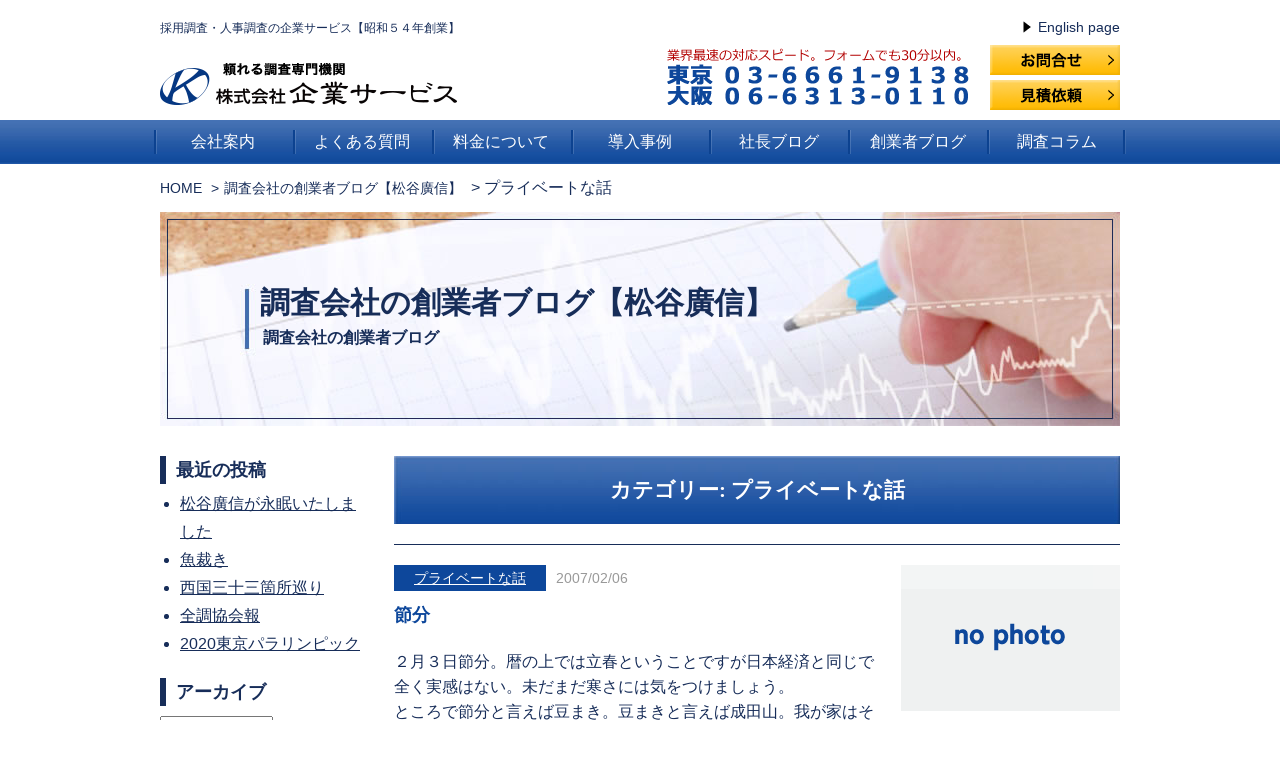

--- FILE ---
content_type: text/html; charset=UTF-8
request_url: https://www.ks110.com/hm/private/page/6
body_size: 24541
content:
<!DOCTYPE html>
<html dir="ltr" lang="ja" prefix="og: https://ogp.me/ns#" class="no-js">
<head>
<!-- Google Tag Manager --> 
<script>(function(w,d,s,l,i){w[l]=w[l]||[];w[l].push({'gtm.start':
new Date().getTime(),event:'gtm.js'});var f=d.getElementsByTagName(s)[0],
j=d.createElement(s),dl=l!='dataLayer'?'&l='+l:'';j.async=true;j.src=
'https://www.googletagmanager.com/gtm.js?id='+i+dl;f.parentNode.insertBefore(j,f);
})(window,document,'script','dataLayer','GTM-MKD9CMZ');</script> 
<!-- End Google Tag Manager -->
<meta charset="UTF-8">
<meta name="viewport" content="width=device-width,initial-scale=1">
<script type="text/javascript">
if ((navigator.userAgent.indexOf('iPhone') > 0) || navigator.userAgent.indexOf('iPod') > 0 || navigator.userAgent.indexOf('Android') > 0) {
        document.write('<meta name="viewport" content="width=device-width,initial-scale=1.0,minimum-scale=1.0,maximum-scale=1.6,user-scalable=yes" />');
    }else{
        document.write('<meta name="viewport" content="width=1200">');
    }
</script>
<link rel="profile" href="http://gmpg.org/xfn/11">
<link rel="pingback" href="https://www.ks110.com/hm/xmlrpc.php">
<!--[if lt IE 9]>
	<script src="https://www.ks110.com/hm/wp-content/themes/ks110/js/html5.js"></script>
	<![endif]-->
<script>(function(html){html.className = html.className.replace(/\bno-js\b/,'js')})(document.documentElement);</script>
<title>プライベートな話 | 調査会社の創業者ブログ【松谷廣信】 - Part 6</title>
	<style>img:is([sizes="auto" i], [sizes^="auto," i]) { contain-intrinsic-size: 3000px 1500px }</style>
	
		<!-- All in One SEO 4.9.1.1 - aioseo.com -->
	<meta name="robots" content="noindex, nofollow, max-image-preview:large" />
	<link rel="canonical" href="https://www.ks110.com/hm/private/page/6" />
	<link rel="prev" href="https://www.ks110.com/hm/private/page/5" />
	<link rel="next" href="https://www.ks110.com/hm/private/page/7" />
	<meta name="generator" content="All in One SEO (AIOSEO) 4.9.1.1" />
		<script type="application/ld+json" class="aioseo-schema">
			{"@context":"https:\/\/schema.org","@graph":[{"@type":"BreadcrumbList","@id":"https:\/\/www.ks110.com\/hm\/private\/page\/6#breadcrumblist","itemListElement":[{"@type":"ListItem","@id":"https:\/\/www.ks110.com\/hm#listItem","position":1,"name":"\u30db\u30fc\u30e0","item":"https:\/\/www.ks110.com\/hm","nextItem":{"@type":"ListItem","@id":"https:\/\/www.ks110.com\/hm\/private#listItem","name":"\u30d7\u30e9\u30a4\u30d9\u30fc\u30c8\u306a\u8a71"}},{"@type":"ListItem","@id":"https:\/\/www.ks110.com\/hm\/private#listItem","position":2,"name":"\u30d7\u30e9\u30a4\u30d9\u30fc\u30c8\u306a\u8a71","item":"https:\/\/www.ks110.com\/hm\/private","nextItem":{"@type":"ListItem","@id":"https:\/\/www.ks110.com\/hm\/private\/page\/6#listItem","name":"\u30da\u30fc\u30b8 6"},"previousItem":{"@type":"ListItem","@id":"https:\/\/www.ks110.com\/hm#listItem","name":"\u30db\u30fc\u30e0"}},{"@type":"ListItem","@id":"https:\/\/www.ks110.com\/hm\/private\/page\/6#listItem","position":3,"name":"\u30da\u30fc\u30b8 6","previousItem":{"@type":"ListItem","@id":"https:\/\/www.ks110.com\/hm\/private#listItem","name":"\u30d7\u30e9\u30a4\u30d9\u30fc\u30c8\u306a\u8a71"}}]},{"@type":"CollectionPage","@id":"https:\/\/www.ks110.com\/hm\/private\/page\/6#collectionpage","url":"https:\/\/www.ks110.com\/hm\/private\/page\/6","name":"\u30d7\u30e9\u30a4\u30d9\u30fc\u30c8\u306a\u8a71 | \u8abf\u67fb\u4f1a\u793e\u306e\u5275\u696d\u8005\u30d6\u30ed\u30b0\u3010\u677e\u8c37\u5ee3\u4fe1\u3011 - Part 6","inLanguage":"ja","isPartOf":{"@id":"https:\/\/www.ks110.com\/hm\/#website"},"breadcrumb":{"@id":"https:\/\/www.ks110.com\/hm\/private\/page\/6#breadcrumblist"}},{"@type":"Organization","@id":"https:\/\/www.ks110.com\/hm\/#organization","name":"\u8abf\u67fb\u4f1a\u793e\u306e\u5275\u696d\u8005\u30d6\u30ed\u30b0\u3010\u677e\u8c37\u5ee3\u4fe1\u3011","description":"\u8abf\u67fb\u4f1a\u793e\u306e\u5275\u696d\u8005\u30d6\u30ed\u30b0","url":"https:\/\/www.ks110.com\/hm\/"},{"@type":"WebSite","@id":"https:\/\/www.ks110.com\/hm\/#website","url":"https:\/\/www.ks110.com\/hm\/","name":"\u8abf\u67fb\u4f1a\u793e\u306e\u5275\u696d\u8005\u30d6\u30ed\u30b0\u3010\u677e\u8c37\u5ee3\u4fe1\u3011","description":"\u8abf\u67fb\u4f1a\u793e\u306e\u5275\u696d\u8005\u30d6\u30ed\u30b0","inLanguage":"ja","publisher":{"@id":"https:\/\/www.ks110.com\/hm\/#organization"}}]}
		</script>
		<!-- All in One SEO -->

<link href='https://fonts.gstatic.com' crossorigin rel='preconnect' />
<link rel='stylesheet' id='wp-block-library-css' href='https://www.ks110.com/hm/wp-includes/css/dist/block-library/style.min.css' type='text/css' media='all' />
<style id='classic-theme-styles-inline-css' type='text/css'>
/*! This file is auto-generated */
.wp-block-button__link{color:#fff;background-color:#32373c;border-radius:9999px;box-shadow:none;text-decoration:none;padding:calc(.667em + 2px) calc(1.333em + 2px);font-size:1.125em}.wp-block-file__button{background:#32373c;color:#fff;text-decoration:none}
</style>
<link rel='stylesheet' id='aioseo/css/src/vue/standalone/blocks/table-of-contents/global.scss-css' href='https://www.ks110.com/hm/wp-content/plugins/all-in-one-seo-pack/dist/Lite/assets/css/table-of-contents/global.e90f6d47.css' type='text/css' media='all' />
<style id='global-styles-inline-css' type='text/css'>
:root{--wp--preset--aspect-ratio--square: 1;--wp--preset--aspect-ratio--4-3: 4/3;--wp--preset--aspect-ratio--3-4: 3/4;--wp--preset--aspect-ratio--3-2: 3/2;--wp--preset--aspect-ratio--2-3: 2/3;--wp--preset--aspect-ratio--16-9: 16/9;--wp--preset--aspect-ratio--9-16: 9/16;--wp--preset--color--black: #000000;--wp--preset--color--cyan-bluish-gray: #abb8c3;--wp--preset--color--white: #ffffff;--wp--preset--color--pale-pink: #f78da7;--wp--preset--color--vivid-red: #cf2e2e;--wp--preset--color--luminous-vivid-orange: #ff6900;--wp--preset--color--luminous-vivid-amber: #fcb900;--wp--preset--color--light-green-cyan: #7bdcb5;--wp--preset--color--vivid-green-cyan: #00d084;--wp--preset--color--pale-cyan-blue: #8ed1fc;--wp--preset--color--vivid-cyan-blue: #0693e3;--wp--preset--color--vivid-purple: #9b51e0;--wp--preset--gradient--vivid-cyan-blue-to-vivid-purple: linear-gradient(135deg,rgba(6,147,227,1) 0%,rgb(155,81,224) 100%);--wp--preset--gradient--light-green-cyan-to-vivid-green-cyan: linear-gradient(135deg,rgb(122,220,180) 0%,rgb(0,208,130) 100%);--wp--preset--gradient--luminous-vivid-amber-to-luminous-vivid-orange: linear-gradient(135deg,rgba(252,185,0,1) 0%,rgba(255,105,0,1) 100%);--wp--preset--gradient--luminous-vivid-orange-to-vivid-red: linear-gradient(135deg,rgba(255,105,0,1) 0%,rgb(207,46,46) 100%);--wp--preset--gradient--very-light-gray-to-cyan-bluish-gray: linear-gradient(135deg,rgb(238,238,238) 0%,rgb(169,184,195) 100%);--wp--preset--gradient--cool-to-warm-spectrum: linear-gradient(135deg,rgb(74,234,220) 0%,rgb(151,120,209) 20%,rgb(207,42,186) 40%,rgb(238,44,130) 60%,rgb(251,105,98) 80%,rgb(254,248,76) 100%);--wp--preset--gradient--blush-light-purple: linear-gradient(135deg,rgb(255,206,236) 0%,rgb(152,150,240) 100%);--wp--preset--gradient--blush-bordeaux: linear-gradient(135deg,rgb(254,205,165) 0%,rgb(254,45,45) 50%,rgb(107,0,62) 100%);--wp--preset--gradient--luminous-dusk: linear-gradient(135deg,rgb(255,203,112) 0%,rgb(199,81,192) 50%,rgb(65,88,208) 100%);--wp--preset--gradient--pale-ocean: linear-gradient(135deg,rgb(255,245,203) 0%,rgb(182,227,212) 50%,rgb(51,167,181) 100%);--wp--preset--gradient--electric-grass: linear-gradient(135deg,rgb(202,248,128) 0%,rgb(113,206,126) 100%);--wp--preset--gradient--midnight: linear-gradient(135deg,rgb(2,3,129) 0%,rgb(40,116,252) 100%);--wp--preset--font-size--small: 13px;--wp--preset--font-size--medium: 20px;--wp--preset--font-size--large: 36px;--wp--preset--font-size--x-large: 42px;--wp--preset--spacing--20: 0.44rem;--wp--preset--spacing--30: 0.67rem;--wp--preset--spacing--40: 1rem;--wp--preset--spacing--50: 1.5rem;--wp--preset--spacing--60: 2.25rem;--wp--preset--spacing--70: 3.38rem;--wp--preset--spacing--80: 5.06rem;--wp--preset--shadow--natural: 6px 6px 9px rgba(0, 0, 0, 0.2);--wp--preset--shadow--deep: 12px 12px 50px rgba(0, 0, 0, 0.4);--wp--preset--shadow--sharp: 6px 6px 0px rgba(0, 0, 0, 0.2);--wp--preset--shadow--outlined: 6px 6px 0px -3px rgba(255, 255, 255, 1), 6px 6px rgba(0, 0, 0, 1);--wp--preset--shadow--crisp: 6px 6px 0px rgba(0, 0, 0, 1);}:where(.is-layout-flex){gap: 0.5em;}:where(.is-layout-grid){gap: 0.5em;}body .is-layout-flex{display: flex;}.is-layout-flex{flex-wrap: wrap;align-items: center;}.is-layout-flex > :is(*, div){margin: 0;}body .is-layout-grid{display: grid;}.is-layout-grid > :is(*, div){margin: 0;}:where(.wp-block-columns.is-layout-flex){gap: 2em;}:where(.wp-block-columns.is-layout-grid){gap: 2em;}:where(.wp-block-post-template.is-layout-flex){gap: 1.25em;}:where(.wp-block-post-template.is-layout-grid){gap: 1.25em;}.has-black-color{color: var(--wp--preset--color--black) !important;}.has-cyan-bluish-gray-color{color: var(--wp--preset--color--cyan-bluish-gray) !important;}.has-white-color{color: var(--wp--preset--color--white) !important;}.has-pale-pink-color{color: var(--wp--preset--color--pale-pink) !important;}.has-vivid-red-color{color: var(--wp--preset--color--vivid-red) !important;}.has-luminous-vivid-orange-color{color: var(--wp--preset--color--luminous-vivid-orange) !important;}.has-luminous-vivid-amber-color{color: var(--wp--preset--color--luminous-vivid-amber) !important;}.has-light-green-cyan-color{color: var(--wp--preset--color--light-green-cyan) !important;}.has-vivid-green-cyan-color{color: var(--wp--preset--color--vivid-green-cyan) !important;}.has-pale-cyan-blue-color{color: var(--wp--preset--color--pale-cyan-blue) !important;}.has-vivid-cyan-blue-color{color: var(--wp--preset--color--vivid-cyan-blue) !important;}.has-vivid-purple-color{color: var(--wp--preset--color--vivid-purple) !important;}.has-black-background-color{background-color: var(--wp--preset--color--black) !important;}.has-cyan-bluish-gray-background-color{background-color: var(--wp--preset--color--cyan-bluish-gray) !important;}.has-white-background-color{background-color: var(--wp--preset--color--white) !important;}.has-pale-pink-background-color{background-color: var(--wp--preset--color--pale-pink) !important;}.has-vivid-red-background-color{background-color: var(--wp--preset--color--vivid-red) !important;}.has-luminous-vivid-orange-background-color{background-color: var(--wp--preset--color--luminous-vivid-orange) !important;}.has-luminous-vivid-amber-background-color{background-color: var(--wp--preset--color--luminous-vivid-amber) !important;}.has-light-green-cyan-background-color{background-color: var(--wp--preset--color--light-green-cyan) !important;}.has-vivid-green-cyan-background-color{background-color: var(--wp--preset--color--vivid-green-cyan) !important;}.has-pale-cyan-blue-background-color{background-color: var(--wp--preset--color--pale-cyan-blue) !important;}.has-vivid-cyan-blue-background-color{background-color: var(--wp--preset--color--vivid-cyan-blue) !important;}.has-vivid-purple-background-color{background-color: var(--wp--preset--color--vivid-purple) !important;}.has-black-border-color{border-color: var(--wp--preset--color--black) !important;}.has-cyan-bluish-gray-border-color{border-color: var(--wp--preset--color--cyan-bluish-gray) !important;}.has-white-border-color{border-color: var(--wp--preset--color--white) !important;}.has-pale-pink-border-color{border-color: var(--wp--preset--color--pale-pink) !important;}.has-vivid-red-border-color{border-color: var(--wp--preset--color--vivid-red) !important;}.has-luminous-vivid-orange-border-color{border-color: var(--wp--preset--color--luminous-vivid-orange) !important;}.has-luminous-vivid-amber-border-color{border-color: var(--wp--preset--color--luminous-vivid-amber) !important;}.has-light-green-cyan-border-color{border-color: var(--wp--preset--color--light-green-cyan) !important;}.has-vivid-green-cyan-border-color{border-color: var(--wp--preset--color--vivid-green-cyan) !important;}.has-pale-cyan-blue-border-color{border-color: var(--wp--preset--color--pale-cyan-blue) !important;}.has-vivid-cyan-blue-border-color{border-color: var(--wp--preset--color--vivid-cyan-blue) !important;}.has-vivid-purple-border-color{border-color: var(--wp--preset--color--vivid-purple) !important;}.has-vivid-cyan-blue-to-vivid-purple-gradient-background{background: var(--wp--preset--gradient--vivid-cyan-blue-to-vivid-purple) !important;}.has-light-green-cyan-to-vivid-green-cyan-gradient-background{background: var(--wp--preset--gradient--light-green-cyan-to-vivid-green-cyan) !important;}.has-luminous-vivid-amber-to-luminous-vivid-orange-gradient-background{background: var(--wp--preset--gradient--luminous-vivid-amber-to-luminous-vivid-orange) !important;}.has-luminous-vivid-orange-to-vivid-red-gradient-background{background: var(--wp--preset--gradient--luminous-vivid-orange-to-vivid-red) !important;}.has-very-light-gray-to-cyan-bluish-gray-gradient-background{background: var(--wp--preset--gradient--very-light-gray-to-cyan-bluish-gray) !important;}.has-cool-to-warm-spectrum-gradient-background{background: var(--wp--preset--gradient--cool-to-warm-spectrum) !important;}.has-blush-light-purple-gradient-background{background: var(--wp--preset--gradient--blush-light-purple) !important;}.has-blush-bordeaux-gradient-background{background: var(--wp--preset--gradient--blush-bordeaux) !important;}.has-luminous-dusk-gradient-background{background: var(--wp--preset--gradient--luminous-dusk) !important;}.has-pale-ocean-gradient-background{background: var(--wp--preset--gradient--pale-ocean) !important;}.has-electric-grass-gradient-background{background: var(--wp--preset--gradient--electric-grass) !important;}.has-midnight-gradient-background{background: var(--wp--preset--gradient--midnight) !important;}.has-small-font-size{font-size: var(--wp--preset--font-size--small) !important;}.has-medium-font-size{font-size: var(--wp--preset--font-size--medium) !important;}.has-large-font-size{font-size: var(--wp--preset--font-size--large) !important;}.has-x-large-font-size{font-size: var(--wp--preset--font-size--x-large) !important;}
:where(.wp-block-post-template.is-layout-flex){gap: 1.25em;}:where(.wp-block-post-template.is-layout-grid){gap: 1.25em;}
:where(.wp-block-columns.is-layout-flex){gap: 2em;}:where(.wp-block-columns.is-layout-grid){gap: 2em;}
:root :where(.wp-block-pullquote){font-size: 1.5em;line-height: 1.6;}
</style>
<link rel='stylesheet' id='twentyfifteen-fonts-css' href='https://fonts.googleapis.com/css?family=Noto+Sans%3A400italic%2C700italic%2C400%2C700%7CNoto+Serif%3A400italic%2C700italic%2C400%2C700%7CInconsolata%3A400%2C700&#038;subset=latin%2Clatin-ext' type='text/css' media='all' />
<link rel='stylesheet' id='genericons-css' href='https://www.ks110.com/hm/wp-content/themes/ks110/genericons/genericons.css' type='text/css' media='all' />
<link rel='stylesheet' id='twentyfifteen-style-css' href='https://www.ks110.com/hm/wp-content/themes/ks110/style.css' type='text/css' media='all' />
<!--[if lt IE 9]>
<link rel='stylesheet' id='twentyfifteen-ie-css' href='https://www.ks110.com/hm/wp-content/themes/ks110/css/ie.css' type='text/css' media='all' />
<![endif]-->
<!--[if lt IE 8]>
<link rel='stylesheet' id='twentyfifteen-ie7-css' href='https://www.ks110.com/hm/wp-content/themes/ks110/css/ie7.css' type='text/css' media='all' />
<![endif]-->
<script type="text/javascript" src="https://www.ks110.com/hm/wp-includes/js/jquery/jquery.min.js" id="jquery-core-js"></script>
<script type="text/javascript" src="https://www.ks110.com/hm/wp-includes/js/jquery/jquery-migrate.min.js" id="jquery-migrate-js"></script>
<link rel="stylesheet" href="/common/css/layout.css" type="text/css" />
<link rel="stylesheet" href="/common/font-awesome/css/font-awesome.min.css" type="text/css">
<script src="/common/js/jquery-3.1.0.min.js"></script> 
<script src="/common/js/smooth-scroll.js"></script> 
<script src="/common/js/respond.min.js"></script> 
<script src="/common/js/common.js"></script> 

<!-- Marketing Automation --> 
<script type="text/javascript">
var _trackingid = 'LFT-18865-1';

(function() {
    var lft = document.createElement('script'); lft.type = 'text/javascript'; lft.async = true;
    lft.src = ('https:' == document.location.protocol ? 'https:' : 'http:') + '//track.list-finder.jp/js/ja/track.js';
    var snode = document.getElementsByTagName('script')[0]; snode.parentNode.insertBefore(lft, snode);
})();
</script> 
<script>
  (function(i,s,o,g,r,a,m){i['GoogleAnalyticsObject']=r;i[r]=i[r]||function(){
  (i[r].q=i[r].q||[]).push(arguments)},i[r].l=1*new Date();a=s.createElement(o),
  m=s.getElementsByTagName(o)[0];a.async=1;a.src=g;m.parentNode.insertBefore(a,m)
  })(window,document,'script','https://www.google-analytics.com/analytics.js','ga');

  ga('create', 'UA-1333812-17', 'auto');
  ga('send', 'pageview');

</script>
	
<!-- Google tag (gtag.js) -->
<script async src="https://www.googletagmanager.com/gtag/js?id=G-M0MWD8EGVL"></script>
<script>
  window.dataLayer = window.dataLayer || [];
  function gtag(){dataLayer.push(arguments);}
  gtag('js', new Date());

  gtag('config', 'G-M0MWD8EGVL');
</script>		
	
</head>

<body id="second" class="archive paged category category-private category-5 paged-6 category-paged-6 wp-theme-ks110">
<!-- Google Tag Manager (noscript) -->
<noscript>
<iframe src="https://www.googletagmanager.com/ns.html?id=GTM-MKD9CMZ"
height="0" width="0" style="display:none;visibility:hidden"></iframe>
</noscript>
<!-- End Google Tag Manager (noscript) -->
<div id="wrapper">
<header id="header">
		<div class="header-inner clr">
				<p class="eng"><a href="/en/index.html">English page</a></p>
				<h1 class="description">採用調査・人事調査の企業サービス【昭和５４年創業】</h1>
				      <p class="logo"><a href="/"><img src="/images/common/logo_pc.png" width="297" height="42" alt="採用調査の株式会社企業サービス" class="switch"/></a></p>
      <div class="header-tel">
        <ul>
          <li><img src="/images/common/header_tel_new.png" alt="東京03-6661-9138　大阪06-6313-0110"/></li>
        </ul>
      </div>
      <div class="header-contact">
        <ul>
          <li class="hc-bt01"><a href="/contact/index.html"><img src="/images/common/header_bt02.png" width="130" height="30" alt="お問合せ"/></a></li>
          <li class="hc-bt02"><a href="/contact/index.html"><img src="/images/common/header_bt01.png" width="130" height="30" alt="見積依頼"/></a></li>
        </ul>
      </div>



		</div>
		<div id="gnav">
      <nav>
        <ul>
          <li><a href="/prof/index.html">会社案内</a></li>
          <li><a href="/qa/index.html">よくある質問</a></li>
          <li><a href="/price/index.html">料金について</a></li>
          <li><a href="/jirei/index.html">導入事例</a></li>
          <li><a href="https://www.ks110.com/ty/" target="_blank">社長ブログ</a></li>
          <li><a href="https://www.ks110.com/hm/">創業者ブログ</a></li>
          <li><a href="https://www.ks110.com/column/">調査コラム</a></li>
          <!-- <li><a href="https://www.ks110.com/consult/">無料で相談</a></li>-->
        </ul>
      </nav>
    </div></header>
<div class="topicpath">
		<div class="breadcrumbs">
				<ul>
						<li><a href="/">HOME</a></li>
						<!-- Breadcrumb NavXT 7.5.0 -->
<li><span property="itemListElement" typeof="ListItem"><a property="item" typeof="WebPage" title="調査会社の創業者ブログ【松谷廣信】へ移動" href="https://www.ks110.com/hm" class="home"><span property="name">調査会社の創業者ブログ【松谷廣信】</span></a><meta property="position" content="1"></span></li> &gt; <span property="itemListElement" typeof="ListItem"><span property="name">プライベートな話</span><meta property="position" content="2"></span>				</ul>
		</div>
</div>
<div class="blog-header">
		<p class="site-title"><a href="https://www.ks110.com/hm/" rel="home">
				調査会社の創業者ブログ【松谷廣信】				</a></p>
		<p class="site-description">
				調査会社の創業者ブログ		</p>
</div>
<div id="main">
<div id="contents">
<section class="blog-inner">

	<section id="primary" class="content-area">

		
			<header class="page-header">
				<h1 class="page-title">カテゴリー: <span>プライベートな話</span></h1>			</header><!-- .page-header -->

			
<article id="post-102" class="post-102 post type-post status-publish format-standard hentry category-private">


	<div class="entry-content">

            <p class="thumbnail"><a href="https://www.ks110.com/hm/2007/02/post_102.php"><img src="https://www.ks110.com/hm/wp-content/themes/ks110/images/nophoto.gif" width="219" height="146" alt="デフォルト画像" /></a></p>
    

	<header class="entry-header">


<p class="cat-meta">
<a href="https://www.ks110.com/hm/private" rel="category tag">プライベートな話</a><span class="data">2007/02/06</span>
</p>

		<h2 class="entry-title-list"><a href="https://www.ks110.com/hm/2007/02/post_102.php" rel="bookmark">節分</a></h2>	</header><!-- .entry-header -->

<div class="blog-cnt">
		<p>２月３日節分。暦の上では立春ということですが日本経済と同じで全く実感はない。未だまだ寒さには気をつけましょう。</p>
<p>ところで節分と言えば豆まき。豆まきと言えば成田山。我が家はその成田山明王院の直ぐ西側に所在する。従って、<br />
節分は当然成田山へという事になるが、勤め人の悲しさで節分が休日に重ならないとそうは行かない。<br />
ところが今年は土曜日が節分で小生も６１歳の本役。早速妻と二人で成田さんに向った。豆まきは３回行われ、朝一番が１０時３０分開始の予定。<br />
１０時には行ったが既に数千人の人で境内は超満員であった。</p>
<p>成田山明王院の豆まきは、例年ＮＨＫ朝の連ドラの役者が顔を揃えることで知られているが、<br />
その他にもお笑い系の芸能人や政財界の年男、京都の芸子さん達がズラッと顔を揃える。紋付袴に身をかためた年男、<br />
年女が舞台狭しと並んだ姿は壮観である。</p>
<p>１０時半過ぎ、フウちゃんこと大田房江大阪府知事の挨拶の後、いっせいに豆まきが始まった。<br />
押すなおすなの揉みくちゃの中で豆をゲットするのは容易な事ではない。<br />
成田山の豆は皮付きの落花生であるが落ちたのを拾うのは最も危険な行為。従って、手お伸ばして直接ゲットしるしかないがこれは難しい、<br />
そこでベテランは風呂敷や紙袋を頭上に掲げゲットする。小生は、そんな事とは露知らず手ぶらである、ところが流石は我妻、<br />
キッチリと紙袋を持参していた。成果は、歳の数には少し足らなかったが、そこそこ満足できるものであった。</p>
<p>例年、我が家でも豆まきは必ずしている。但し、今年は妻と二人だけの一寸淋しい豆まきであった。<br />
子供が未だ小さかった頃は節分の日は大変であった。会社帰り、玄関を開けるや否や鬼の面を被らされ、家の周りを走り回らされ、<br />
豆を投げつけられたものである。大変ではあるが、それなりに楽しく賑やかな豆まきであった。しかし、今では全く相手にしても貰えず、<br />
「お父さん、恥ずかしいから小さな声でして・・」と、文句を言われるのがおちである。</p>
<p>話は変わるが、成田山の豆まきは「福はうち！」のみで、「鬼はそと！」は言わない。何故なら、成田山の境内に鬼は居ないから、とか？<br />
。それはそれとして、「福はうち」「鬼はそと」の掛け声は、心の鬼と福ではないかと私は思っている。すなわち、自分の心の中にある、「怒り、<br />
怖れ、悲しみ、煩悶、妬み、嫉妬」などの消極心を「鬼」とし、「親切、正直、喜び、感謝、平和、思いやり」<br />
など人間誰しもが生まれながらに持っている真心を「福」として、「鬼はそと、福はうち」と大声を出し、<br />
幸せな一年を願うのではないかと思っている。</p>
<p>February 3rd, Setsubun. It&#8217;s called &#8220;Risshun&#8221; on the calendar, but like the Japanese economy, I don&#8217;t really feel it at all. It&#8217;s still cold, so watch out for that.</p>
<p>By the way, speaking of &#8220;Setsubun,&#8221; we have bean-throwing. Speaking of mamemaki (scattering of beans), it is Narita-san. Our house is located just west of the Narita-san Myoo-in Temple. Therefore, the<br />
Of course, we have to go to Narita-san on Setsubun, but it is not possible if Setsubun doesn&#8217;t fall on a holiday due to the sadness of the workers.<br />
This year, however, it was Setsubun, and I was 61 years old. My wife and I immediately headed for Narita-san. There will be three bean-throwing events, with the first one scheduled to start at 10:30 in the morning.<br />
I went by 10:00 a.m. The precincts were already overcrowded with thousands of people.</p>
<p>The bean-throwing ceremony at Mt. Narita Myoo-in is known for having the actors of NHK&#8217;s morning drama series in attendance every year.<br />
In addition, comedian entertainers, old men from the political and business world, and geiko-san from Kyoto are all in attendance. An old man in a hakama with a crest<br />
The sight of the 2-year-old girls lined up on the narrow stage was spectacular.</p>
<p>A little after 10:30, after a speech by Fusae Ota, the governor of Osaka Prefecture, and a bean-throwing ceremony started at once.<br />
It&#8217;s not easy to get the beans in the middle of a mess that you can&#8217;t even push.<br />
Naritasan&#8217;s beans are peanuts with skins, but picking up a fallen one is the most dangerous thing to do. So you have to reach out and get it directly, which is hard to do.<br />
So the veteran gets a furoshiki or paper bag over his head. I was unaware of such a thing and was empty-handed, as expected of my wife.<br />
Kitchiri had brought a paper bag with him. The results were a little short of their age, but reasonably satisfactory.</p>
<p>Every year, we always have a bean-throwing ceremony in our house. This year, however, it was just the two of us, my wife and I, who were a little lonely.<br />
When my children were still small, the day of Setsubun was very difficult. As soon as I opened the front door on my way home from work, they made me wear a demon mask and run around the house.<br />
It was a bean thrown at them. It was hard work, but it was fun in its own way. But now they don&#8217;t want to deal with me at all.<br />
Dad, you&#8217;re too embarrassed to speak up,&#8221; he complains.</p>
<p>By the way, the bean-throwing ceremony at Narita-san is called &#8220;Fuku wa uchi! Only, &#8220;Oni there! is not said. Because there are no demons in the precincts of Narita-san, or something like that?<br />
. However, I think that the shouting of &#8220;Fuku wa uchi&#8221; and &#8220;Oni wa soto&#8221; is the demon of the mind and Fuku. In other words, the &#8220;anger,<br />
A reluctant mind such as &#8220;fear, sorrow, agony, envy, jealousy&#8221; is a &#8220;demon&#8221; and &#8220;kindness, honesty, joy, gratitude, peace, and compassion<br />
The sincere heart that every human being is born with is called &#8220;Fuku&#8221;, and you can shout out &#8220;Oni wa soto, Fuku wa uchi&#8221; (Oni wa soto, Fuku wa uchi).<br />
I&#8217;m sure you&#8217;re wishing for a happy year.</p>
</div>



	</div><!-- .entry-content -->

	

</article><!-- #post-## -->

<article id="post-97" class="post-97 post type-post status-publish format-standard hentry category-private">


	<div class="entry-content">

            <p class="thumbnail"><a href="https://www.ks110.com/hm/2006/12/post_97.php"><img src="https://www.ks110.com/hm/wp-content/themes/ks110/images/nophoto.gif" width="219" height="146" alt="デフォルト画像" /></a></p>
    

	<header class="entry-header">


<p class="cat-meta">
<a href="https://www.ks110.com/hm/private" rel="category tag">プライベートな話</a><span class="data">2006/12/18</span>
</p>

		<h2 class="entry-title-list"><a href="https://www.ks110.com/hm/2006/12/post_97.php" rel="bookmark">天風会（香里天風会）</a></h2>	</header><!-- .entry-header -->

<div class="blog-cnt">
		<p>昨日は、<strong>香里天風会</strong>の<strong>越年会</strong>であった。<br />
天風会では忘年会とは言わず越年会と称しており、毎年１２月の第三土曜日を香里天風会の越年会に当てている。</p>
<p>朝９時から通常の日曜行修を行い、１１時から越年行事に入り、一部が天風先生の講演テープを聴く会、２部が鍋を囲んでの懇親会である。</p>
<p>講演テープは、月始めの月例会では通常時間の関係で聞き難い長いテープを聴くようにしており、２時間２５分の相当長いものであった。</p>
<p>題は「<strong>十牛訓解明</strong>」。<strong>十牛訓</strong>、<br />
<strong>十牛図</strong>は中国の宗代に書かれた禅の修行過程を牛に例え説明した解説図であり、<strong>尋牛、<br />
見跡、見牛、得牛、牧牛、騎牛帰家、忘牛存人、人牛倶忘、返本還源、入テン垂手</strong>と十の図と説明からなっており、<br />
それを天風会流に解説したお話で、昭和４０年・天風先生が９０歳の時に京都の補正行修会で講演したものである。</p>
<p>内容もさることながらとても９０歳とは思えない気力溢れる話しぶりで、<br />
２時間半にも及ぶ長いテープであったが時間を全く感じさせない素晴らしいものであった。</p>
<p>二部はガラッと指向を変え、香里園駅前のちゃんこ屋で、先ほど聴いた先生の教えなどコロッと忘れ、<br />
ちゃんこ鍋と焼酎に舌づつみをうっていた。出来の悪い子（弟子）ほど可愛い・・・？、と、苦笑しながら許してくれる事を信じて・・。</p>
<p>Yesterday, it was the Yue-Nen party of the Kori Tenpukai.<br />
We call it the year-end party, not the year-end party, but the New Year&#8217;s Eve party, which is held on the third Saturday of December every year.</p>
<p>We had the usual Sunday service at 9:00 am and started the Yuejian event at 11:00 am. Part of the party was to listen to a tape of Dr. Tenpou&#8217;s lecture and part of the party was to get to know each other over a pot.</p>
<p>The tape of the speech was a long one, two hours and 25 minutes long, which was difficult to listen to because of the normal time of the monthly meeting at the beginning of the month.</p>
<p>The title is &#8220;Elucidating the Ten Cows&#8221;. The Ten Oxen.<br />
The Ten Bulls is an explanation of the process of Zen training written by the Chinese sect reigns, comparing it to an ox.<br />
It consists of ten figures and explanations, including the following: scenic spots, seeing oxen, gaining oxen, maki oxen, returning oxen, forgetting oxen, forgetting oxen, returning oxen, returning oxen, and entering oxen.<br />
This is a story about the Tenpukai style, which he gave in 1965 when he was 90 years old at the Correctional Goshuikai in Kyoto.</p>
<p>He was so full of energy that it was hard to believe that he was 90 years old, not to mention the content.<br />
It&#8217;s a long tape, two and a half hours long, but it&#8217;s a great one that doesn&#8217;t feel like time at all.</p>
<p>In the second part of the show, I changed my focus and went to a chanko shop in front of the Korinoen station, forgetting about what I had just heard from my teacher.<br />
They were eating chanko nabe and shochu. The less good he is, the prettier he is&#8230;? I hope you&#8217;ll forgive me with a bitter smile&#8230;</p>
</div>



	</div><!-- .entry-content -->

	

</article><!-- #post-## -->

<article id="post-93" class="post-93 post type-post status-publish format-standard hentry category-private">


	<div class="entry-content">

            <p class="thumbnail"><a href="https://www.ks110.com/hm/2006/11/post_93.php"><img src="https://www.ks110.com/hm/wp-content/themes/ks110/images/nophoto.gif" width="219" height="146" alt="デフォルト画像" /></a></p>
    

	<header class="entry-header">


<p class="cat-meta">
<a href="https://www.ks110.com/hm/private" rel="category tag">プライベートな話</a><span class="data">2006/11/21</span>
</p>

		<h2 class="entry-title-list"><a href="https://www.ks110.com/hm/2006/11/post_93.php" rel="bookmark">我が家のテレビ</a></h2>	</header><!-- .entry-header -->

<div class="blog-cnt">
		<p>我が家のテレビは2代目である。１０数年前に初代の１８インチから跡目相続して以来、<br />
キッチンと居間の間にドデカイ顔で主の如く鎮座している。</p>
<p>ところがよる歳波には勝てず３ヶ月程前からかなり体力が弱り、ボケ症状も出てきて中々いうことをきかない。<br />
スイッチを入れて暫くすると先ず横に一線光を成す、それから徐々に波のような波紋が広がり微かに画面らしきものが見えてくる。<br />
寝起きが良い時はそのまま鮮明な画面になり声も発するが、少し機嫌が悪いと下半分だけがまともで上半分は３倍位に間延びしている。<br />
各局の美人アナもかたなしである。</p>
<p>そこで目覚まし代わりに頭をポンと軽く叩く、するとビックリして正気になる。そんな状態が１ヶ月ほど続いていたが、<br />
それ以後急激にボケが進み、最近では縦、横、斜め、と強烈なパンチを喰らわせないとダメ。<br />
一端正気になっていても一寸した事でまたボケ症状がでる。</p>
<p>そこで可哀想には思うがその度毎に強烈な刺激を与え叱咤激励ししなければならない。そんな姿をみるに耐えないのか、子供は、<br />
「いい加減にお役を解き３代目をたてろ」と矢の催促である。ところが１０数年も生活を共にして来た戦友である、<br />
愛着があって中々その気になれない。</p>
<p>何とか今年いっぱいはもたせたいと願っている今日この頃である。</p>
<p>This is the second generation of TV in our house, since I inherited it from the first 18&#8243; TV more than 10 years ago.<br />
It stands between the kitchen and the living room with a huge face like the Lord.</p>
<p>However, I couldn&#8217;t win against the age wave, and my physical strength weakened considerably from about three months ago.<br />
After a while of turning on the switch, a line of light appears on the side, and then a ripple like a wave gradually spreads out and a faint screen-like object appears.<br />
When he is in a good mood, only the bottom half of the screen is decent and the top half is three times longer.<br />
The beautiful anchors at each station are also in a state of disarray.</p>
<p>So, instead of waking up, I tapped my head lightly, which startled me and made me come to my senses. It had been like that for about a month, but<br />
After that, the bokeh progressed rapidly, and nowadays, you have to throw a strong punch vertically, horizontally, and diagonally.<br />
Even if you&#8217;re sane for a moment, the slightest thing can make you feel lightheaded again.</p>
<p>So I have to give a strong stimulus and scold and encourage you every time though I feel pitiful. You can&#8217;t stand to see that.<br />
The arrows are urging him to get rid of his role and start a third generation. But my friend, who I&#8217;ve lived with for more than a dozen years&#8230;<br />
I&#8217;m so attached to it that I can&#8217;t bring myself to do it.</p>
<p>I&#8217;m hoping that I can make it last for the rest of the year.</p>
</div>



	</div><!-- .entry-content -->

	

</article><!-- #post-## -->

<article id="post-89" class="post-89 post type-post status-publish format-standard hentry category-private">


	<div class="entry-content">

            <p class="thumbnail"><a href="https://www.ks110.com/hm/2006/10/post_89.php"><img src="https://www.ks110.com/hm/wp-content/themes/ks110/images/nophoto.gif" width="219" height="146" alt="デフォルト画像" /></a></p>
    

	<header class="entry-header">


<p class="cat-meta">
<a href="https://www.ks110.com/hm/private" rel="category tag">プライベートな話</a><span class="data">2006/10/25</span>
</p>

		<h2 class="entry-title-list"><a href="https://www.ks110.com/hm/2006/10/post_89.php" rel="bookmark">二人旅ＮＯ２</a></h2>	</header><!-- .entry-header -->

<div class="blog-cnt">
		<p>翌日曜日は早々に朝食を済ませ、ＡＭ９時には熊野本宮の大鳥居（日本一）の下に立っていた。そこを出発点に本宮にお参りし、<br />
そのまま往復約８キロの熊野古道を歩くことにした。鬱蒼とした杉林の中をただただ黙々と歩く。聞こえるのは野鳥と虫の声だけ、<br />
都会の喧騒を忘れ、古代人のごとく自然の中に遊んだ２時間半であった。</p>
<p>本宮前の小奇麗な食堂で昼食を済ませ、岐路に着く。途中、文武館があったという十津川高校に立ち寄ったが既に文武館は無く、<br />
高校のグラウンド横に中沼了三先生の立派な碑が建っていた。幕末の頃、戸津川郷士の血気盛んな若者が尊皇攘夷、<br />
勤皇の心に燃え立ち上がった旨が記されていたが、隠岐騒動（明治元年、松江藩の隠岐郡代を追放し、自治政権を行う。無血革命による隠岐維新）<br />
の思想背景ともなった中沼了三先生の凄さを改めて思い知らされた。</p>
<p>十津川高校を後に暫く走ると、玉置山１２キロの看板が目に入った。エッ、１２キロで玉置山、それならとＵターンして玉置山へ、<br />
ところがこれが大変、急勾配のＳ字カーブを延々３０分、やっと駐車場についたが、玉置神社にはそこから未だ徒歩３０分。しかし、<br />
標高千メートル以上の玉置山に創建された玉置神社は霊気に包まれた幻想的な眺めであった。往復２時間を要した大変な寄り道であったが、<br />
２時間で１年程命が伸びたかも・・・。</p>
<p>そんなこんなで帰宅したのは２０時近くなっていた、２０数年ぶりの楽しい二人旅であった。</p>
<p><img decoding="async" src="http://www.ks110.com/hm/images/sh0205.jpg" alt="sh0205.jpg" width="120" height="120" /><br />
<img decoding="async" src="http://www.ks110.com/hm/images/sh0202.jpg" alt="sh0202.jpg" width="120" height="120" /></p>
<p>The next Sunday, I finished my breakfast early and was standing under the Great Gate of Kumano Hongu (the largest gate in Japan) at 9:00 am. From there, you can visit the main shrine and<br />
We decided to walk the Kumano Kodo, which is about 8 km round trip. I just walk silently through the dense cedar forest. All I can hear is birds and insects.<br />
It was two and a half hours of forgetting the hustle and bustle of the city and playing in the nature like an ancient man.</p>
<p>We had lunch at a neat diner in front of the main shrine and came to a crossroads. On the way, we stopped at the Totsukawa High School, which was said to have had a Bunbu-kan, but there was already no Bunbu-kan, and it was the only place where we were able to go.<br />
There was a splendid monument of Ryuzo Nakanuma next to the high school ground. Towards the end of the Tokugawa shogunate, a young and energetic Totsukawa samurai made the case for the reverence of the emperor and the expulsion of the foreigners.<br />
It was written that he had risen to his feet in the spirit of the emperor, but the Oki Disturbance (in the first year of the Meiji era, the Oki county head of the Matsue clan was expelled and an autonomous government was imposed. (Oki Restoration through Bloodless Revolution)<br />
I was once again reminded of the greatness of Ryuzo Nakanuma, who also became the background of the thought of &#8220;I&#8217;m going to do this.</p>
<p>As we drove after Totsukawa High School for a while, we saw a sign for 12 km from Tamaki Mountain. Tamaki in 12 km, then I made a U-turn and went to Tamaki.<br />
However, this was very difficult. It took us 30 minutes to reach the parking lot on the steep S-curve, but we still had 30 minutes to reach Tamaki Shrine on foot. However.<br />
The Tamaki Shrine, built on the 1,000-meter-high Mt. Tamaki, was a fantastic view surrounded by spirituality. It was a hard detour that took two hours for a round trip, but<br />
Two hours could have added about a year to your life&#8230;</p>
<p>It was nearly 20 o&#8217;clock when we came home, and it was the first time in more than 20 years that we had enjoyed our trip together.</p>
</div>



	</div><!-- .entry-content -->

	

</article><!-- #post-## -->

<article id="post-88" class="post-88 post type-post status-publish format-standard hentry category-private">


	<div class="entry-content">

            <p class="thumbnail"><a href="https://www.ks110.com/hm/2006/10/post_88.php"><img src="https://www.ks110.com/hm/wp-content/themes/ks110/images/nophoto.gif" width="219" height="146" alt="デフォルト画像" /></a></p>
    

	<header class="entry-header">


<p class="cat-meta">
<a href="https://www.ks110.com/hm/private" rel="category tag">プライベートな話</a><span class="data">2006/10/24</span>
</p>

		<h2 class="entry-title-list"><a href="https://www.ks110.com/hm/2006/10/post_88.php" rel="bookmark">二人旅</a></h2>	</header><!-- .entry-header -->

<div class="blog-cnt">
		<p>週末久し振りに小旅行に出かけた。しかも妻と二人である。団体旅行に二人で参加というのはあるが純粋に二人というのは記憶にない。<br />
多分２０数年前の新婚旅行以来では無かったかと思う。</p>
<p>土曜日の朝８時過ぎ、「そろそろ出かけようか・・」と妻に声を掛けると、「エッ、あれ本当だったの」との反応。<br />
２人での旅行など計画もしたことが無かっただけに、事前に一言「週末に熊野へ行こうか・・」と声は掛けていたものの、半信半疑であった様だ。</p>
<p>考えていたのは奈良県天川村の<strong>龍泉寺</strong>をお参りし、<br />
十津川村の<strong>文武館</strong>に行き、<strong>川湯温泉</strong>で１泊、<br />
翌日<strong>本宮</strong>にお参りし、<strong>熊野古道</strong>を少し歩こうとの計画。<br />
ただドライブを兼ねて１泊しただけで旅行という程の事ではないが、これが中々良かった。</p>
<p>天川村の<strong>龍泉寺</strong>、近畿３６不動尊霊場巡りの一つとして立ち寄ったが思っていた以上に素晴らしく、<br />
表現は悪いが面白いお寺であった。修験道のお寺であるが、怒りを露わにした不動明王が片目をつぶっていて何処と無く愛嬌があり、また、<br />
ひょうきんな顔の狛犬の背中に子供が何匹も乗っかっていたりと、独特の味があった。また、<br />
５０回記念とか１００回記念とかの碑が沢山あるのには驚いた。多分水ごりや滝行の回数を記念しての碑と思われるが・・。</p>
<p>十津川村の<strong>文武館</strong>。これは私の郷里、<br />
隠岐の島の出身である<strong>中沼了三</strong>（文化１３年生、国学者、明治天皇侍講）<br />
が孝明天皇の命により創立した文武館である。今回の一番の目的は、この文武館を観ることであった。<br />
ところが十津川村の観光案内や観光掲示板を見てもサッパリ出てこない。<br />
マー適当に走っていれば案内くらい有るだろうと思っていたがいっこうに見当たらない。途中みやげ物店に立ち寄って聞くが「知らない」という、<br />
「中沼了三先生を知らないの・・」、”ほんとにモー”と云う心境である。暫く走ってＧＳで給油しながら尋ねると、<br />
「今の十津川高校が昔し文武館と呼ばれていた」とのこと。やっと分かったが既にそこは通り過ぎていた。<br />
結局帰りに立ち寄ることにして一路川湯温泉へとひた走る。十津川村は日本一大きな村と言われるだけあって走っても走っても十津川村である。<br />
ところが、十津川の眺めが何とも素晴らしく、幾ら走っても苦にならない爽快なドライブであった。</p>
<p>川湯温泉着１７時４５分。可愛い女将の出迎えを受け、温泉にゆったりと浸り、美味しい料理に舌包みを打ち、「代は満足じゃ・・」<br />
とご機嫌で部屋に帰り、日本シリーズの観戦に挑むやいなやどうも爆睡状態にはいたらしい、お目覚めは丑三つ時であった。</p>
<p>多忙につき明日に続く</p>
<p>I took a short trip for the first time in a long time this weekend. Moreover, he and his wife are alone. I can&#8217;t remember a time when two people participated in a group trip, but it was purely two people.<br />
It was probably the first time since our honeymoon more than 20 years ago.</p>
<p>When I called out to my wife after 8 a.m. on Saturday morning, &#8220;Shall we go out?<br />
They had never planned a trip with us, so they seemed to be half-heartedly skeptical though they had said, &#8220;Let&#8217;s go to Kumano on the weekend&#8230;&#8221; in advance.</p>
<p>I was thinking of visiting Ryusenji Temple in Amakawa Village, Nara Prefecture, and<br />
It went to the Bunbu-kan of Totsukawa village, stayed one night in Kawayu Onsen, and<br />
The next day, we paid a visit to the main shrine and planned to walk a little on the Kumano Kodo.<br />
It&#8217;s not so much a trip that just doubled as an overnight drive, but this was pretty good.</p>
<p>I stopped by Ryusenji Temple in Amakawa Village as one of the 36 Fudo-son sacred sites in the Kinki area, but it was more wonderful than I had expected.<br />
The expression is bad, but it was an interesting temple. It is a temple of Shugendo, but Fudo Myoo, who shows his anger and closes one eye, is somehow charming and<br />
There were many children riding on the backs of these cheerful-looking komainu, and they had their own unique taste. Also.<br />
I was surprised to see so many monuments to the 50th and 100th anniversaries. It seems to be a monument to commemorate the number of waterfalls and waterfalls.</p>
<p>Bunbukan in Totsukawa Village. This is my hometown.<br />
Nakanuma Ryozo, a native of the Oki Islands (b. 13 in Bunka, scholar of Japanese history, lecturer to the Meiji Emperor)<br />
It was founded by Emperor Kōmei at the order of Emperor Kōmei. The main purpose of this trip was to see the Bunbukan.<br />
However, even if you look at the tourist guide or the tourist bulletin board in Totsukawa Village, you can&#8217;t find anything.<br />
I thought there would be a guide if I was running properly, but I couldn&#8217;t find it at all. We stopped at a souvenir shop on the way and asked him about it, but he said he didn&#8217;t know.<br />
I don&#8217;t know Ryuzo Nakanuma-sensei,&#8221; he said, &#8220;I&#8217;m really in the mood to say &#8216;Moo&#8217;. After a while of driving and refueling at the gas station, I asked him<br />
The current Totsukawa High School was called Bunbukan in the past. I finally figured it out, but I had already passed by there.<br />
After all, I decided to stop by on the way home, and I ran to Kawayu Onsen one way. It is said that Totsukawa Village is the largest village in Japan, so it is Totsukawa Village no matter how much you run.<br />
However, the view of the Totsukawa River was so wonderful that it was an exhilarating drive that I didn&#8217;t feel bothered no matter how much I drove.</p>
<p>Kawayu-onsen arrival 17:45. After being greeted by the lovely proprietress, taking a relaxing dip in the hot spring, wrapping your tongue around the delicious food, &#8220;I&#8217;m satisfied&#8230;<br />
He went back to his room in a good mood, and as soon as he tried to watch the Japan Series, he seemed to have fallen asleep, waking up in the middle of the night.</p>
<p>We&#8217;ll continue tomorrow.</p>
</div>



	</div><!-- .entry-content -->

	

</article><!-- #post-## -->

	<nav class="navigation pagination" aria-label="投稿のページ送り">
		<h2 class="screen-reader-text">投稿のページ送り</h2>
		<div class="nav-links"><a class="prev page-numbers" href="https://www.ks110.com/hm/private/page/5">Previous page</a>
<a class="page-numbers" href="https://www.ks110.com/hm/private/"><span class="meta-nav screen-reader-text">Page </span>1</a>
<span class="page-numbers dots">&hellip;</span>
<a class="page-numbers" href="https://www.ks110.com/hm/private/page/5"><span class="meta-nav screen-reader-text">Page </span>5</a>
<span aria-current="page" class="page-numbers current"><span class="meta-nav screen-reader-text">Page </span>6</span>
<a class="page-numbers" href="https://www.ks110.com/hm/private/page/7"><span class="meta-nav screen-reader-text">Page </span>7</a>
<span class="page-numbers dots">&hellip;</span>
<a class="page-numbers" href="https://www.ks110.com/hm/private/page/11"><span class="meta-nav screen-reader-text">Page </span>11</a>
<a class="next page-numbers" href="https://www.ks110.com/hm/private/page/7">Next page</a></div>
	</nav>
	</section><!-- .content-area -->


</section>

<div class="widget-area-sp">
		
		
					<div id="widget-area" class="widget-area" role="complementary">
				
		<aside id="recent-posts-4" class="widget widget_recent_entries">
		<h2 class="widget-title">最近の投稿</h2>
		<ul>
											<li>
					<a href="https://www.ks110.com/hm/2021/11/post_3604.php">松谷廣信が永眠いたしました</a>
									</li>
											<li>
					<a href="https://www.ks110.com/hm/2021/10/post_3601.php">魚裁き</a>
									</li>
											<li>
					<a href="https://www.ks110.com/hm/2021/10/post_3587.php">西国三十三箇所巡り</a>
									</li>
											<li>
					<a href="https://www.ks110.com/hm/2021/09/post_3523.php">全調協会報</a>
									</li>
											<li>
					<a href="https://www.ks110.com/hm/2021/09/post_3521.php">2020東京パラリンピック</a>
									</li>
					</ul>

		</aside><aside id="archives-2" class="widget widget_archive"><h2 class="widget-title">アーカイブ</h2>		<label class="screen-reader-text" for="archives-dropdown-2">アーカイブ</label>
		<select id="archives-dropdown-2" name="archive-dropdown">
			
			<option value="">月を選択</option>
				<option value='https://www.ks110.com/hm/date/2021/11'> 2021年11月 &nbsp;(1)</option>
	<option value='https://www.ks110.com/hm/date/2021/10'> 2021年10月 &nbsp;(2)</option>
	<option value='https://www.ks110.com/hm/date/2021/09'> 2021年9月 &nbsp;(2)</option>
	<option value='https://www.ks110.com/hm/date/2021/08'> 2021年8月 &nbsp;(2)</option>
	<option value='https://www.ks110.com/hm/date/2021/07'> 2021年7月 &nbsp;(1)</option>
	<option value='https://www.ks110.com/hm/date/2021/06'> 2021年6月 &nbsp;(3)</option>
	<option value='https://www.ks110.com/hm/date/2021/05'> 2021年5月 &nbsp;(2)</option>
	<option value='https://www.ks110.com/hm/date/2021/04'> 2021年4月 &nbsp;(4)</option>
	<option value='https://www.ks110.com/hm/date/2021/03'> 2021年3月 &nbsp;(3)</option>
	<option value='https://www.ks110.com/hm/date/2021/02'> 2021年2月 &nbsp;(2)</option>
	<option value='https://www.ks110.com/hm/date/2021/01'> 2021年1月 &nbsp;(2)</option>
	<option value='https://www.ks110.com/hm/date/2020/12'> 2020年12月 &nbsp;(3)</option>
	<option value='https://www.ks110.com/hm/date/2020/11'> 2020年11月 &nbsp;(4)</option>
	<option value='https://www.ks110.com/hm/date/2020/10'> 2020年10月 &nbsp;(2)</option>
	<option value='https://www.ks110.com/hm/date/2020/09'> 2020年9月 &nbsp;(3)</option>
	<option value='https://www.ks110.com/hm/date/2020/08'> 2020年8月 &nbsp;(2)</option>
	<option value='https://www.ks110.com/hm/date/2020/07'> 2020年7月 &nbsp;(4)</option>
	<option value='https://www.ks110.com/hm/date/2020/06'> 2020年6月 &nbsp;(2)</option>
	<option value='https://www.ks110.com/hm/date/2020/05'> 2020年5月 &nbsp;(3)</option>
	<option value='https://www.ks110.com/hm/date/2020/04'> 2020年4月 &nbsp;(3)</option>
	<option value='https://www.ks110.com/hm/date/2020/03'> 2020年3月 &nbsp;(4)</option>
	<option value='https://www.ks110.com/hm/date/2020/02'> 2020年2月 &nbsp;(3)</option>
	<option value='https://www.ks110.com/hm/date/2020/01'> 2020年1月 &nbsp;(3)</option>
	<option value='https://www.ks110.com/hm/date/2019/12'> 2019年12月 &nbsp;(3)</option>
	<option value='https://www.ks110.com/hm/date/2019/11'> 2019年11月 &nbsp;(2)</option>
	<option value='https://www.ks110.com/hm/date/2019/10'> 2019年10月 &nbsp;(4)</option>
	<option value='https://www.ks110.com/hm/date/2019/09'> 2019年9月 &nbsp;(2)</option>
	<option value='https://www.ks110.com/hm/date/2019/08'> 2019年8月 &nbsp;(3)</option>
	<option value='https://www.ks110.com/hm/date/2019/07'> 2019年7月 &nbsp;(4)</option>
	<option value='https://www.ks110.com/hm/date/2019/06'> 2019年6月 &nbsp;(4)</option>
	<option value='https://www.ks110.com/hm/date/2019/05'> 2019年5月 &nbsp;(3)</option>
	<option value='https://www.ks110.com/hm/date/2019/04'> 2019年4月 &nbsp;(4)</option>
	<option value='https://www.ks110.com/hm/date/2019/03'> 2019年3月 &nbsp;(2)</option>
	<option value='https://www.ks110.com/hm/date/2019/02'> 2019年2月 &nbsp;(3)</option>
	<option value='https://www.ks110.com/hm/date/2019/01'> 2019年1月 &nbsp;(2)</option>
	<option value='https://www.ks110.com/hm/date/2018/12'> 2018年12月 &nbsp;(3)</option>
	<option value='https://www.ks110.com/hm/date/2018/11'> 2018年11月 &nbsp;(4)</option>
	<option value='https://www.ks110.com/hm/date/2018/10'> 2018年10月 &nbsp;(4)</option>
	<option value='https://www.ks110.com/hm/date/2018/09'> 2018年9月 &nbsp;(3)</option>
	<option value='https://www.ks110.com/hm/date/2018/08'> 2018年8月 &nbsp;(3)</option>
	<option value='https://www.ks110.com/hm/date/2018/07'> 2018年7月 &nbsp;(2)</option>
	<option value='https://www.ks110.com/hm/date/2018/06'> 2018年6月 &nbsp;(4)</option>
	<option value='https://www.ks110.com/hm/date/2018/05'> 2018年5月 &nbsp;(3)</option>
	<option value='https://www.ks110.com/hm/date/2018/04'> 2018年4月 &nbsp;(1)</option>
	<option value='https://www.ks110.com/hm/date/2018/03'> 2018年3月 &nbsp;(4)</option>
	<option value='https://www.ks110.com/hm/date/2018/02'> 2018年2月 &nbsp;(3)</option>
	<option value='https://www.ks110.com/hm/date/2018/01'> 2018年1月 &nbsp;(4)</option>
	<option value='https://www.ks110.com/hm/date/2017/12'> 2017年12月 &nbsp;(4)</option>
	<option value='https://www.ks110.com/hm/date/2017/11'> 2017年11月 &nbsp;(3)</option>
	<option value='https://www.ks110.com/hm/date/2017/10'> 2017年10月 &nbsp;(2)</option>
	<option value='https://www.ks110.com/hm/date/2017/09'> 2017年9月 &nbsp;(4)</option>
	<option value='https://www.ks110.com/hm/date/2017/08'> 2017年8月 &nbsp;(3)</option>
	<option value='https://www.ks110.com/hm/date/2017/07'> 2017年7月 &nbsp;(3)</option>
	<option value='https://www.ks110.com/hm/date/2017/06'> 2017年6月 &nbsp;(4)</option>
	<option value='https://www.ks110.com/hm/date/2017/05'> 2017年5月 &nbsp;(3)</option>
	<option value='https://www.ks110.com/hm/date/2017/04'> 2017年4月 &nbsp;(2)</option>
	<option value='https://www.ks110.com/hm/date/2017/03'> 2017年3月 &nbsp;(3)</option>
	<option value='https://www.ks110.com/hm/date/2017/02'> 2017年2月 &nbsp;(2)</option>
	<option value='https://www.ks110.com/hm/date/2017/01'> 2017年1月 &nbsp;(3)</option>
	<option value='https://www.ks110.com/hm/date/2016/12'> 2016年12月 &nbsp;(2)</option>
	<option value='https://www.ks110.com/hm/date/2016/11'> 2016年11月 &nbsp;(3)</option>
	<option value='https://www.ks110.com/hm/date/2016/10'> 2016年10月 &nbsp;(3)</option>
	<option value='https://www.ks110.com/hm/date/2016/09'> 2016年9月 &nbsp;(4)</option>
	<option value='https://www.ks110.com/hm/date/2016/08'> 2016年8月 &nbsp;(3)</option>
	<option value='https://www.ks110.com/hm/date/2016/07'> 2016年7月 &nbsp;(3)</option>
	<option value='https://www.ks110.com/hm/date/2016/06'> 2016年6月 &nbsp;(3)</option>
	<option value='https://www.ks110.com/hm/date/2016/05'> 2016年5月 &nbsp;(1)</option>
	<option value='https://www.ks110.com/hm/date/2016/04'> 2016年4月 &nbsp;(3)</option>
	<option value='https://www.ks110.com/hm/date/2016/03'> 2016年3月 &nbsp;(4)</option>
	<option value='https://www.ks110.com/hm/date/2016/02'> 2016年2月 &nbsp;(2)</option>
	<option value='https://www.ks110.com/hm/date/2016/01'> 2016年1月 &nbsp;(3)</option>
	<option value='https://www.ks110.com/hm/date/2015/12'> 2015年12月 &nbsp;(3)</option>
	<option value='https://www.ks110.com/hm/date/2015/11'> 2015年11月 &nbsp;(2)</option>
	<option value='https://www.ks110.com/hm/date/2015/10'> 2015年10月 &nbsp;(3)</option>
	<option value='https://www.ks110.com/hm/date/2015/09'> 2015年9月 &nbsp;(4)</option>
	<option value='https://www.ks110.com/hm/date/2015/08'> 2015年8月 &nbsp;(4)</option>
	<option value='https://www.ks110.com/hm/date/2015/07'> 2015年7月 &nbsp;(4)</option>
	<option value='https://www.ks110.com/hm/date/2015/06'> 2015年6月 &nbsp;(3)</option>
	<option value='https://www.ks110.com/hm/date/2015/05'> 2015年5月 &nbsp;(2)</option>
	<option value='https://www.ks110.com/hm/date/2015/04'> 2015年4月 &nbsp;(3)</option>
	<option value='https://www.ks110.com/hm/date/2015/03'> 2015年3月 &nbsp;(2)</option>
	<option value='https://www.ks110.com/hm/date/2015/02'> 2015年2月 &nbsp;(3)</option>
	<option value='https://www.ks110.com/hm/date/2015/01'> 2015年1月 &nbsp;(4)</option>
	<option value='https://www.ks110.com/hm/date/2014/12'> 2014年12月 &nbsp;(3)</option>
	<option value='https://www.ks110.com/hm/date/2014/11'> 2014年11月 &nbsp;(2)</option>
	<option value='https://www.ks110.com/hm/date/2014/10'> 2014年10月 &nbsp;(3)</option>
	<option value='https://www.ks110.com/hm/date/2014/09'> 2014年9月 &nbsp;(4)</option>
	<option value='https://www.ks110.com/hm/date/2014/08'> 2014年8月 &nbsp;(3)</option>
	<option value='https://www.ks110.com/hm/date/2014/07'> 2014年7月 &nbsp;(3)</option>
	<option value='https://www.ks110.com/hm/date/2014/06'> 2014年6月 &nbsp;(4)</option>
	<option value='https://www.ks110.com/hm/date/2014/05'> 2014年5月 &nbsp;(2)</option>
	<option value='https://www.ks110.com/hm/date/2014/04'> 2014年4月 &nbsp;(4)</option>
	<option value='https://www.ks110.com/hm/date/2014/03'> 2014年3月 &nbsp;(3)</option>
	<option value='https://www.ks110.com/hm/date/2014/02'> 2014年2月 &nbsp;(4)</option>
	<option value='https://www.ks110.com/hm/date/2014/01'> 2014年1月 &nbsp;(5)</option>
	<option value='https://www.ks110.com/hm/date/2013/12'> 2013年12月 &nbsp;(2)</option>
	<option value='https://www.ks110.com/hm/date/2013/11'> 2013年11月 &nbsp;(4)</option>
	<option value='https://www.ks110.com/hm/date/2013/10'> 2013年10月 &nbsp;(3)</option>
	<option value='https://www.ks110.com/hm/date/2013/09'> 2013年9月 &nbsp;(3)</option>
	<option value='https://www.ks110.com/hm/date/2013/08'> 2013年8月 &nbsp;(4)</option>
	<option value='https://www.ks110.com/hm/date/2013/07'> 2013年7月 &nbsp;(5)</option>
	<option value='https://www.ks110.com/hm/date/2013/06'> 2013年6月 &nbsp;(2)</option>
	<option value='https://www.ks110.com/hm/date/2013/05'> 2013年5月 &nbsp;(4)</option>
	<option value='https://www.ks110.com/hm/date/2013/04'> 2013年4月 &nbsp;(2)</option>
	<option value='https://www.ks110.com/hm/date/2013/03'> 2013年3月 &nbsp;(6)</option>
	<option value='https://www.ks110.com/hm/date/2013/02'> 2013年2月 &nbsp;(3)</option>
	<option value='https://www.ks110.com/hm/date/2013/01'> 2013年1月 &nbsp;(3)</option>
	<option value='https://www.ks110.com/hm/date/2012/12'> 2012年12月 &nbsp;(5)</option>
	<option value='https://www.ks110.com/hm/date/2012/11'> 2012年11月 &nbsp;(4)</option>
	<option value='https://www.ks110.com/hm/date/2012/10'> 2012年10月 &nbsp;(5)</option>
	<option value='https://www.ks110.com/hm/date/2012/09'> 2012年9月 &nbsp;(2)</option>
	<option value='https://www.ks110.com/hm/date/2012/08'> 2012年8月 &nbsp;(5)</option>
	<option value='https://www.ks110.com/hm/date/2012/07'> 2012年7月 &nbsp;(4)</option>
	<option value='https://www.ks110.com/hm/date/2012/06'> 2012年6月 &nbsp;(4)</option>
	<option value='https://www.ks110.com/hm/date/2012/05'> 2012年5月 &nbsp;(4)</option>
	<option value='https://www.ks110.com/hm/date/2012/04'> 2012年4月 &nbsp;(3)</option>
	<option value='https://www.ks110.com/hm/date/2012/03'> 2012年3月 &nbsp;(5)</option>
	<option value='https://www.ks110.com/hm/date/2012/02'> 2012年2月 &nbsp;(3)</option>
	<option value='https://www.ks110.com/hm/date/2012/01'> 2012年1月 &nbsp;(5)</option>
	<option value='https://www.ks110.com/hm/date/2011/12'> 2011年12月 &nbsp;(5)</option>
	<option value='https://www.ks110.com/hm/date/2011/11'> 2011年11月 &nbsp;(6)</option>
	<option value='https://www.ks110.com/hm/date/2011/10'> 2011年10月 &nbsp;(4)</option>
	<option value='https://www.ks110.com/hm/date/2011/09'> 2011年9月 &nbsp;(5)</option>
	<option value='https://www.ks110.com/hm/date/2011/08'> 2011年8月 &nbsp;(4)</option>
	<option value='https://www.ks110.com/hm/date/2011/07'> 2011年7月 &nbsp;(4)</option>
	<option value='https://www.ks110.com/hm/date/2011/06'> 2011年6月 &nbsp;(8)</option>
	<option value='https://www.ks110.com/hm/date/2011/05'> 2011年5月 &nbsp;(3)</option>
	<option value='https://www.ks110.com/hm/date/2011/04'> 2011年4月 &nbsp;(4)</option>
	<option value='https://www.ks110.com/hm/date/2011/03'> 2011年3月 &nbsp;(4)</option>
	<option value='https://www.ks110.com/hm/date/2011/02'> 2011年2月 &nbsp;(5)</option>
	<option value='https://www.ks110.com/hm/date/2011/01'> 2011年1月 &nbsp;(4)</option>
	<option value='https://www.ks110.com/hm/date/2010/12'> 2010年12月 &nbsp;(5)</option>
	<option value='https://www.ks110.com/hm/date/2010/11'> 2010年11月 &nbsp;(4)</option>
	<option value='https://www.ks110.com/hm/date/2010/10'> 2010年10月 &nbsp;(4)</option>
	<option value='https://www.ks110.com/hm/date/2010/09'> 2010年9月 &nbsp;(4)</option>
	<option value='https://www.ks110.com/hm/date/2010/08'> 2010年8月 &nbsp;(5)</option>
	<option value='https://www.ks110.com/hm/date/2010/07'> 2010年7月 &nbsp;(5)</option>
	<option value='https://www.ks110.com/hm/date/2010/06'> 2010年6月 &nbsp;(4)</option>
	<option value='https://www.ks110.com/hm/date/2010/05'> 2010年5月 &nbsp;(5)</option>
	<option value='https://www.ks110.com/hm/date/2010/04'> 2010年4月 &nbsp;(4)</option>
	<option value='https://www.ks110.com/hm/date/2010/03'> 2010年3月 &nbsp;(5)</option>
	<option value='https://www.ks110.com/hm/date/2010/02'> 2010年2月 &nbsp;(4)</option>
	<option value='https://www.ks110.com/hm/date/2010/01'> 2010年1月 &nbsp;(4)</option>
	<option value='https://www.ks110.com/hm/date/2009/12'> 2009年12月 &nbsp;(5)</option>
	<option value='https://www.ks110.com/hm/date/2009/11'> 2009年11月 &nbsp;(4)</option>
	<option value='https://www.ks110.com/hm/date/2009/10'> 2009年10月 &nbsp;(6)</option>
	<option value='https://www.ks110.com/hm/date/2009/09'> 2009年9月 &nbsp;(3)</option>
	<option value='https://www.ks110.com/hm/date/2009/08'> 2009年8月 &nbsp;(5)</option>
	<option value='https://www.ks110.com/hm/date/2009/07'> 2009年7月 &nbsp;(4)</option>
	<option value='https://www.ks110.com/hm/date/2009/06'> 2009年6月 &nbsp;(4)</option>
	<option value='https://www.ks110.com/hm/date/2009/05'> 2009年5月 &nbsp;(4)</option>
	<option value='https://www.ks110.com/hm/date/2009/04'> 2009年4月 &nbsp;(4)</option>
	<option value='https://www.ks110.com/hm/date/2009/03'> 2009年3月 &nbsp;(4)</option>
	<option value='https://www.ks110.com/hm/date/2009/02'> 2009年2月 &nbsp;(7)</option>
	<option value='https://www.ks110.com/hm/date/2009/01'> 2009年1月 &nbsp;(3)</option>
	<option value='https://www.ks110.com/hm/date/2008/12'> 2008年12月 &nbsp;(5)</option>
	<option value='https://www.ks110.com/hm/date/2008/11'> 2008年11月 &nbsp;(4)</option>
	<option value='https://www.ks110.com/hm/date/2008/10'> 2008年10月 &nbsp;(5)</option>
	<option value='https://www.ks110.com/hm/date/2008/09'> 2008年9月 &nbsp;(6)</option>
	<option value='https://www.ks110.com/hm/date/2008/08'> 2008年8月 &nbsp;(4)</option>
	<option value='https://www.ks110.com/hm/date/2008/07'> 2008年7月 &nbsp;(4)</option>
	<option value='https://www.ks110.com/hm/date/2008/06'> 2008年6月 &nbsp;(4)</option>
	<option value='https://www.ks110.com/hm/date/2008/05'> 2008年5月 &nbsp;(3)</option>
	<option value='https://www.ks110.com/hm/date/2008/04'> 2008年4月 &nbsp;(4)</option>
	<option value='https://www.ks110.com/hm/date/2008/03'> 2008年3月 &nbsp;(4)</option>
	<option value='https://www.ks110.com/hm/date/2008/02'> 2008年2月 &nbsp;(5)</option>
	<option value='https://www.ks110.com/hm/date/2008/01'> 2008年1月 &nbsp;(3)</option>
	<option value='https://www.ks110.com/hm/date/2007/12'> 2007年12月 &nbsp;(5)</option>
	<option value='https://www.ks110.com/hm/date/2007/11'> 2007年11月 &nbsp;(3)</option>
	<option value='https://www.ks110.com/hm/date/2007/10'> 2007年10月 &nbsp;(6)</option>
	<option value='https://www.ks110.com/hm/date/2007/09'> 2007年9月 &nbsp;(4)</option>
	<option value='https://www.ks110.com/hm/date/2007/08'> 2007年8月 &nbsp;(3)</option>
	<option value='https://www.ks110.com/hm/date/2007/07'> 2007年7月 &nbsp;(3)</option>
	<option value='https://www.ks110.com/hm/date/2007/06'> 2007年6月 &nbsp;(5)</option>
	<option value='https://www.ks110.com/hm/date/2007/05'> 2007年5月 &nbsp;(4)</option>
	<option value='https://www.ks110.com/hm/date/2007/04'> 2007年4月 &nbsp;(3)</option>
	<option value='https://www.ks110.com/hm/date/2007/03'> 2007年3月 &nbsp;(4)</option>
	<option value='https://www.ks110.com/hm/date/2007/02'> 2007年2月 &nbsp;(3)</option>
	<option value='https://www.ks110.com/hm/date/2007/01'> 2007年1月 &nbsp;(3)</option>
	<option value='https://www.ks110.com/hm/date/2006/12'> 2006年12月 &nbsp;(4)</option>
	<option value='https://www.ks110.com/hm/date/2006/11'> 2006年11月 &nbsp;(5)</option>
	<option value='https://www.ks110.com/hm/date/2006/10'> 2006年10月 &nbsp;(5)</option>
	<option value='https://www.ks110.com/hm/date/2006/09'> 2006年9月 &nbsp;(3)</option>
	<option value='https://www.ks110.com/hm/date/2006/08'> 2006年8月 &nbsp;(4)</option>
	<option value='https://www.ks110.com/hm/date/2006/07'> 2006年7月 &nbsp;(3)</option>
	<option value='https://www.ks110.com/hm/date/2006/06'> 2006年6月 &nbsp;(4)</option>
	<option value='https://www.ks110.com/hm/date/2006/05'> 2006年5月 &nbsp;(4)</option>
	<option value='https://www.ks110.com/hm/date/2006/04'> 2006年4月 &nbsp;(4)</option>
	<option value='https://www.ks110.com/hm/date/2006/03'> 2006年3月 &nbsp;(6)</option>
	<option value='https://www.ks110.com/hm/date/2006/02'> 2006年2月 &nbsp;(3)</option>
	<option value='https://www.ks110.com/hm/date/2006/01'> 2006年1月 &nbsp;(5)</option>
	<option value='https://www.ks110.com/hm/date/2005/12'> 2005年12月 &nbsp;(5)</option>
	<option value='https://www.ks110.com/hm/date/2005/11'> 2005年11月 &nbsp;(3)</option>
	<option value='https://www.ks110.com/hm/date/2005/10'> 2005年10月 &nbsp;(6)</option>
	<option value='https://www.ks110.com/hm/date/2005/09'> 2005年9月 &nbsp;(3)</option>
	<option value='https://www.ks110.com/hm/date/2005/08'> 2005年8月 &nbsp;(5)</option>
	<option value='https://www.ks110.com/hm/date/2005/07'> 2005年7月 &nbsp;(4)</option>
	<option value='https://www.ks110.com/hm/date/2005/06'> 2005年6月 &nbsp;(5)</option>
	<option value='https://www.ks110.com/hm/date/2005/05'> 2005年5月 &nbsp;(6)</option>
	<option value='https://www.ks110.com/hm/date/2005/04'> 2005年4月 &nbsp;(8)</option>

		</select>

			<script type="text/javascript">
/* <![CDATA[ */

(function() {
	var dropdown = document.getElementById( "archives-dropdown-2" );
	function onSelectChange() {
		if ( dropdown.options[ dropdown.selectedIndex ].value !== '' ) {
			document.location.href = this.options[ this.selectedIndex ].value;
		}
	}
	dropdown.onchange = onSelectChange;
})();

/* ]]> */
</script>
</aside><aside id="categories-3" class="widget widget_categories"><h2 class="widget-title">カテゴリー</h2>
			<ul>
					<li class="cat-item cat-item-5 current-cat"><a aria-current="page" href="https://www.ks110.com/hm/private">プライベートな話</a>
</li>
	<li class="cat-item cat-item-2"><a href="https://www.ks110.com/hm/diary">会長日記</a>
</li>
	<li class="cat-item cat-item-3"><a href="https://www.ks110.com/hm/hitorigoto">探偵のひとり言</a>
</li>
	<li class="cat-item cat-item-4"><a href="https://www.ks110.com/hm/boyaki">探偵のぼやき</a>
</li>
	<li class="cat-item cat-item-1"><a href="https://www.ks110.com/hm/unclassified">未分類</a>
</li>
	<li class="cat-item cat-item-7"><a href="https://www.ks110.com/hm/record">調査録</a>
</li>
			</ul>

			</aside>			</div><!-- .widget-area -->
		</div>



<section class="clr">
    <h3 class="contact-title">お気軽にお問合せください</h3>
    <div class="contact-div">
    <p class="contact_tel_btn"><a href="tel:0366619138"><img src="/images/common/contact_div_tel_sp_tokyo.png" alt="東京03-6661-9138" class="imgRm" /></a><a href="tel:0663130110"><img src="/images/common/contact_div_tel_sp_osaka.png" alt="大阪06-6313-0110" /></a></p>
    <p class="contact-txt">私たちは如何なる場合に於いても、人権に配慮した調査を実施しております。部落差別に関する調査は一切お受けすることが出来ません。また、ストーカー等犯罪に絡む恐れのある調査もお受け出来ません。</p>
    <ul>
      <li><a href="/contact/index.html"><img src="/images/common/contact_div_bt01_pc.png" width="216" height="44" alt="フォームからのお問合せ" class="switch" style="visibility: visible;"></a></li>
      <li><a href="/contact/index.html"><img src="/images/common/contact_div_bt02_pc.png" width="216" height="44" alt="見積依頼" class="switch" style="visibility: visible;"></a></li>
    </ul>
  </div>
</section>

		</div><!-- content -->


		
<div id="side">

<div class="side-pc">
		
		
					<div id="widget-area" class="widget-area" role="complementary">
				
		<aside id="recent-posts-4" class="widget widget_recent_entries">
		<h2 class="widget-title">最近の投稿</h2>
		<ul>
											<li>
					<a href="https://www.ks110.com/hm/2021/11/post_3604.php">松谷廣信が永眠いたしました</a>
									</li>
											<li>
					<a href="https://www.ks110.com/hm/2021/10/post_3601.php">魚裁き</a>
									</li>
											<li>
					<a href="https://www.ks110.com/hm/2021/10/post_3587.php">西国三十三箇所巡り</a>
									</li>
											<li>
					<a href="https://www.ks110.com/hm/2021/09/post_3523.php">全調協会報</a>
									</li>
											<li>
					<a href="https://www.ks110.com/hm/2021/09/post_3521.php">2020東京パラリンピック</a>
									</li>
					</ul>

		</aside><aside id="archives-2" class="widget widget_archive"><h2 class="widget-title">アーカイブ</h2>		<label class="screen-reader-text" for="archives-dropdown-2">アーカイブ</label>
		<select id="archives-dropdown-2" name="archive-dropdown">
			
			<option value="">月を選択</option>
				<option value='https://www.ks110.com/hm/date/2021/11'> 2021年11月 &nbsp;(1)</option>
	<option value='https://www.ks110.com/hm/date/2021/10'> 2021年10月 &nbsp;(2)</option>
	<option value='https://www.ks110.com/hm/date/2021/09'> 2021年9月 &nbsp;(2)</option>
	<option value='https://www.ks110.com/hm/date/2021/08'> 2021年8月 &nbsp;(2)</option>
	<option value='https://www.ks110.com/hm/date/2021/07'> 2021年7月 &nbsp;(1)</option>
	<option value='https://www.ks110.com/hm/date/2021/06'> 2021年6月 &nbsp;(3)</option>
	<option value='https://www.ks110.com/hm/date/2021/05'> 2021年5月 &nbsp;(2)</option>
	<option value='https://www.ks110.com/hm/date/2021/04'> 2021年4月 &nbsp;(4)</option>
	<option value='https://www.ks110.com/hm/date/2021/03'> 2021年3月 &nbsp;(3)</option>
	<option value='https://www.ks110.com/hm/date/2021/02'> 2021年2月 &nbsp;(2)</option>
	<option value='https://www.ks110.com/hm/date/2021/01'> 2021年1月 &nbsp;(2)</option>
	<option value='https://www.ks110.com/hm/date/2020/12'> 2020年12月 &nbsp;(3)</option>
	<option value='https://www.ks110.com/hm/date/2020/11'> 2020年11月 &nbsp;(4)</option>
	<option value='https://www.ks110.com/hm/date/2020/10'> 2020年10月 &nbsp;(2)</option>
	<option value='https://www.ks110.com/hm/date/2020/09'> 2020年9月 &nbsp;(3)</option>
	<option value='https://www.ks110.com/hm/date/2020/08'> 2020年8月 &nbsp;(2)</option>
	<option value='https://www.ks110.com/hm/date/2020/07'> 2020年7月 &nbsp;(4)</option>
	<option value='https://www.ks110.com/hm/date/2020/06'> 2020年6月 &nbsp;(2)</option>
	<option value='https://www.ks110.com/hm/date/2020/05'> 2020年5月 &nbsp;(3)</option>
	<option value='https://www.ks110.com/hm/date/2020/04'> 2020年4月 &nbsp;(3)</option>
	<option value='https://www.ks110.com/hm/date/2020/03'> 2020年3月 &nbsp;(4)</option>
	<option value='https://www.ks110.com/hm/date/2020/02'> 2020年2月 &nbsp;(3)</option>
	<option value='https://www.ks110.com/hm/date/2020/01'> 2020年1月 &nbsp;(3)</option>
	<option value='https://www.ks110.com/hm/date/2019/12'> 2019年12月 &nbsp;(3)</option>
	<option value='https://www.ks110.com/hm/date/2019/11'> 2019年11月 &nbsp;(2)</option>
	<option value='https://www.ks110.com/hm/date/2019/10'> 2019年10月 &nbsp;(4)</option>
	<option value='https://www.ks110.com/hm/date/2019/09'> 2019年9月 &nbsp;(2)</option>
	<option value='https://www.ks110.com/hm/date/2019/08'> 2019年8月 &nbsp;(3)</option>
	<option value='https://www.ks110.com/hm/date/2019/07'> 2019年7月 &nbsp;(4)</option>
	<option value='https://www.ks110.com/hm/date/2019/06'> 2019年6月 &nbsp;(4)</option>
	<option value='https://www.ks110.com/hm/date/2019/05'> 2019年5月 &nbsp;(3)</option>
	<option value='https://www.ks110.com/hm/date/2019/04'> 2019年4月 &nbsp;(4)</option>
	<option value='https://www.ks110.com/hm/date/2019/03'> 2019年3月 &nbsp;(2)</option>
	<option value='https://www.ks110.com/hm/date/2019/02'> 2019年2月 &nbsp;(3)</option>
	<option value='https://www.ks110.com/hm/date/2019/01'> 2019年1月 &nbsp;(2)</option>
	<option value='https://www.ks110.com/hm/date/2018/12'> 2018年12月 &nbsp;(3)</option>
	<option value='https://www.ks110.com/hm/date/2018/11'> 2018年11月 &nbsp;(4)</option>
	<option value='https://www.ks110.com/hm/date/2018/10'> 2018年10月 &nbsp;(4)</option>
	<option value='https://www.ks110.com/hm/date/2018/09'> 2018年9月 &nbsp;(3)</option>
	<option value='https://www.ks110.com/hm/date/2018/08'> 2018年8月 &nbsp;(3)</option>
	<option value='https://www.ks110.com/hm/date/2018/07'> 2018年7月 &nbsp;(2)</option>
	<option value='https://www.ks110.com/hm/date/2018/06'> 2018年6月 &nbsp;(4)</option>
	<option value='https://www.ks110.com/hm/date/2018/05'> 2018年5月 &nbsp;(3)</option>
	<option value='https://www.ks110.com/hm/date/2018/04'> 2018年4月 &nbsp;(1)</option>
	<option value='https://www.ks110.com/hm/date/2018/03'> 2018年3月 &nbsp;(4)</option>
	<option value='https://www.ks110.com/hm/date/2018/02'> 2018年2月 &nbsp;(3)</option>
	<option value='https://www.ks110.com/hm/date/2018/01'> 2018年1月 &nbsp;(4)</option>
	<option value='https://www.ks110.com/hm/date/2017/12'> 2017年12月 &nbsp;(4)</option>
	<option value='https://www.ks110.com/hm/date/2017/11'> 2017年11月 &nbsp;(3)</option>
	<option value='https://www.ks110.com/hm/date/2017/10'> 2017年10月 &nbsp;(2)</option>
	<option value='https://www.ks110.com/hm/date/2017/09'> 2017年9月 &nbsp;(4)</option>
	<option value='https://www.ks110.com/hm/date/2017/08'> 2017年8月 &nbsp;(3)</option>
	<option value='https://www.ks110.com/hm/date/2017/07'> 2017年7月 &nbsp;(3)</option>
	<option value='https://www.ks110.com/hm/date/2017/06'> 2017年6月 &nbsp;(4)</option>
	<option value='https://www.ks110.com/hm/date/2017/05'> 2017年5月 &nbsp;(3)</option>
	<option value='https://www.ks110.com/hm/date/2017/04'> 2017年4月 &nbsp;(2)</option>
	<option value='https://www.ks110.com/hm/date/2017/03'> 2017年3月 &nbsp;(3)</option>
	<option value='https://www.ks110.com/hm/date/2017/02'> 2017年2月 &nbsp;(2)</option>
	<option value='https://www.ks110.com/hm/date/2017/01'> 2017年1月 &nbsp;(3)</option>
	<option value='https://www.ks110.com/hm/date/2016/12'> 2016年12月 &nbsp;(2)</option>
	<option value='https://www.ks110.com/hm/date/2016/11'> 2016年11月 &nbsp;(3)</option>
	<option value='https://www.ks110.com/hm/date/2016/10'> 2016年10月 &nbsp;(3)</option>
	<option value='https://www.ks110.com/hm/date/2016/09'> 2016年9月 &nbsp;(4)</option>
	<option value='https://www.ks110.com/hm/date/2016/08'> 2016年8月 &nbsp;(3)</option>
	<option value='https://www.ks110.com/hm/date/2016/07'> 2016年7月 &nbsp;(3)</option>
	<option value='https://www.ks110.com/hm/date/2016/06'> 2016年6月 &nbsp;(3)</option>
	<option value='https://www.ks110.com/hm/date/2016/05'> 2016年5月 &nbsp;(1)</option>
	<option value='https://www.ks110.com/hm/date/2016/04'> 2016年4月 &nbsp;(3)</option>
	<option value='https://www.ks110.com/hm/date/2016/03'> 2016年3月 &nbsp;(4)</option>
	<option value='https://www.ks110.com/hm/date/2016/02'> 2016年2月 &nbsp;(2)</option>
	<option value='https://www.ks110.com/hm/date/2016/01'> 2016年1月 &nbsp;(3)</option>
	<option value='https://www.ks110.com/hm/date/2015/12'> 2015年12月 &nbsp;(3)</option>
	<option value='https://www.ks110.com/hm/date/2015/11'> 2015年11月 &nbsp;(2)</option>
	<option value='https://www.ks110.com/hm/date/2015/10'> 2015年10月 &nbsp;(3)</option>
	<option value='https://www.ks110.com/hm/date/2015/09'> 2015年9月 &nbsp;(4)</option>
	<option value='https://www.ks110.com/hm/date/2015/08'> 2015年8月 &nbsp;(4)</option>
	<option value='https://www.ks110.com/hm/date/2015/07'> 2015年7月 &nbsp;(4)</option>
	<option value='https://www.ks110.com/hm/date/2015/06'> 2015年6月 &nbsp;(3)</option>
	<option value='https://www.ks110.com/hm/date/2015/05'> 2015年5月 &nbsp;(2)</option>
	<option value='https://www.ks110.com/hm/date/2015/04'> 2015年4月 &nbsp;(3)</option>
	<option value='https://www.ks110.com/hm/date/2015/03'> 2015年3月 &nbsp;(2)</option>
	<option value='https://www.ks110.com/hm/date/2015/02'> 2015年2月 &nbsp;(3)</option>
	<option value='https://www.ks110.com/hm/date/2015/01'> 2015年1月 &nbsp;(4)</option>
	<option value='https://www.ks110.com/hm/date/2014/12'> 2014年12月 &nbsp;(3)</option>
	<option value='https://www.ks110.com/hm/date/2014/11'> 2014年11月 &nbsp;(2)</option>
	<option value='https://www.ks110.com/hm/date/2014/10'> 2014年10月 &nbsp;(3)</option>
	<option value='https://www.ks110.com/hm/date/2014/09'> 2014年9月 &nbsp;(4)</option>
	<option value='https://www.ks110.com/hm/date/2014/08'> 2014年8月 &nbsp;(3)</option>
	<option value='https://www.ks110.com/hm/date/2014/07'> 2014年7月 &nbsp;(3)</option>
	<option value='https://www.ks110.com/hm/date/2014/06'> 2014年6月 &nbsp;(4)</option>
	<option value='https://www.ks110.com/hm/date/2014/05'> 2014年5月 &nbsp;(2)</option>
	<option value='https://www.ks110.com/hm/date/2014/04'> 2014年4月 &nbsp;(4)</option>
	<option value='https://www.ks110.com/hm/date/2014/03'> 2014年3月 &nbsp;(3)</option>
	<option value='https://www.ks110.com/hm/date/2014/02'> 2014年2月 &nbsp;(4)</option>
	<option value='https://www.ks110.com/hm/date/2014/01'> 2014年1月 &nbsp;(5)</option>
	<option value='https://www.ks110.com/hm/date/2013/12'> 2013年12月 &nbsp;(2)</option>
	<option value='https://www.ks110.com/hm/date/2013/11'> 2013年11月 &nbsp;(4)</option>
	<option value='https://www.ks110.com/hm/date/2013/10'> 2013年10月 &nbsp;(3)</option>
	<option value='https://www.ks110.com/hm/date/2013/09'> 2013年9月 &nbsp;(3)</option>
	<option value='https://www.ks110.com/hm/date/2013/08'> 2013年8月 &nbsp;(4)</option>
	<option value='https://www.ks110.com/hm/date/2013/07'> 2013年7月 &nbsp;(5)</option>
	<option value='https://www.ks110.com/hm/date/2013/06'> 2013年6月 &nbsp;(2)</option>
	<option value='https://www.ks110.com/hm/date/2013/05'> 2013年5月 &nbsp;(4)</option>
	<option value='https://www.ks110.com/hm/date/2013/04'> 2013年4月 &nbsp;(2)</option>
	<option value='https://www.ks110.com/hm/date/2013/03'> 2013年3月 &nbsp;(6)</option>
	<option value='https://www.ks110.com/hm/date/2013/02'> 2013年2月 &nbsp;(3)</option>
	<option value='https://www.ks110.com/hm/date/2013/01'> 2013年1月 &nbsp;(3)</option>
	<option value='https://www.ks110.com/hm/date/2012/12'> 2012年12月 &nbsp;(5)</option>
	<option value='https://www.ks110.com/hm/date/2012/11'> 2012年11月 &nbsp;(4)</option>
	<option value='https://www.ks110.com/hm/date/2012/10'> 2012年10月 &nbsp;(5)</option>
	<option value='https://www.ks110.com/hm/date/2012/09'> 2012年9月 &nbsp;(2)</option>
	<option value='https://www.ks110.com/hm/date/2012/08'> 2012年8月 &nbsp;(5)</option>
	<option value='https://www.ks110.com/hm/date/2012/07'> 2012年7月 &nbsp;(4)</option>
	<option value='https://www.ks110.com/hm/date/2012/06'> 2012年6月 &nbsp;(4)</option>
	<option value='https://www.ks110.com/hm/date/2012/05'> 2012年5月 &nbsp;(4)</option>
	<option value='https://www.ks110.com/hm/date/2012/04'> 2012年4月 &nbsp;(3)</option>
	<option value='https://www.ks110.com/hm/date/2012/03'> 2012年3月 &nbsp;(5)</option>
	<option value='https://www.ks110.com/hm/date/2012/02'> 2012年2月 &nbsp;(3)</option>
	<option value='https://www.ks110.com/hm/date/2012/01'> 2012年1月 &nbsp;(5)</option>
	<option value='https://www.ks110.com/hm/date/2011/12'> 2011年12月 &nbsp;(5)</option>
	<option value='https://www.ks110.com/hm/date/2011/11'> 2011年11月 &nbsp;(6)</option>
	<option value='https://www.ks110.com/hm/date/2011/10'> 2011年10月 &nbsp;(4)</option>
	<option value='https://www.ks110.com/hm/date/2011/09'> 2011年9月 &nbsp;(5)</option>
	<option value='https://www.ks110.com/hm/date/2011/08'> 2011年8月 &nbsp;(4)</option>
	<option value='https://www.ks110.com/hm/date/2011/07'> 2011年7月 &nbsp;(4)</option>
	<option value='https://www.ks110.com/hm/date/2011/06'> 2011年6月 &nbsp;(8)</option>
	<option value='https://www.ks110.com/hm/date/2011/05'> 2011年5月 &nbsp;(3)</option>
	<option value='https://www.ks110.com/hm/date/2011/04'> 2011年4月 &nbsp;(4)</option>
	<option value='https://www.ks110.com/hm/date/2011/03'> 2011年3月 &nbsp;(4)</option>
	<option value='https://www.ks110.com/hm/date/2011/02'> 2011年2月 &nbsp;(5)</option>
	<option value='https://www.ks110.com/hm/date/2011/01'> 2011年1月 &nbsp;(4)</option>
	<option value='https://www.ks110.com/hm/date/2010/12'> 2010年12月 &nbsp;(5)</option>
	<option value='https://www.ks110.com/hm/date/2010/11'> 2010年11月 &nbsp;(4)</option>
	<option value='https://www.ks110.com/hm/date/2010/10'> 2010年10月 &nbsp;(4)</option>
	<option value='https://www.ks110.com/hm/date/2010/09'> 2010年9月 &nbsp;(4)</option>
	<option value='https://www.ks110.com/hm/date/2010/08'> 2010年8月 &nbsp;(5)</option>
	<option value='https://www.ks110.com/hm/date/2010/07'> 2010年7月 &nbsp;(5)</option>
	<option value='https://www.ks110.com/hm/date/2010/06'> 2010年6月 &nbsp;(4)</option>
	<option value='https://www.ks110.com/hm/date/2010/05'> 2010年5月 &nbsp;(5)</option>
	<option value='https://www.ks110.com/hm/date/2010/04'> 2010年4月 &nbsp;(4)</option>
	<option value='https://www.ks110.com/hm/date/2010/03'> 2010年3月 &nbsp;(5)</option>
	<option value='https://www.ks110.com/hm/date/2010/02'> 2010年2月 &nbsp;(4)</option>
	<option value='https://www.ks110.com/hm/date/2010/01'> 2010年1月 &nbsp;(4)</option>
	<option value='https://www.ks110.com/hm/date/2009/12'> 2009年12月 &nbsp;(5)</option>
	<option value='https://www.ks110.com/hm/date/2009/11'> 2009年11月 &nbsp;(4)</option>
	<option value='https://www.ks110.com/hm/date/2009/10'> 2009年10月 &nbsp;(6)</option>
	<option value='https://www.ks110.com/hm/date/2009/09'> 2009年9月 &nbsp;(3)</option>
	<option value='https://www.ks110.com/hm/date/2009/08'> 2009年8月 &nbsp;(5)</option>
	<option value='https://www.ks110.com/hm/date/2009/07'> 2009年7月 &nbsp;(4)</option>
	<option value='https://www.ks110.com/hm/date/2009/06'> 2009年6月 &nbsp;(4)</option>
	<option value='https://www.ks110.com/hm/date/2009/05'> 2009年5月 &nbsp;(4)</option>
	<option value='https://www.ks110.com/hm/date/2009/04'> 2009年4月 &nbsp;(4)</option>
	<option value='https://www.ks110.com/hm/date/2009/03'> 2009年3月 &nbsp;(4)</option>
	<option value='https://www.ks110.com/hm/date/2009/02'> 2009年2月 &nbsp;(7)</option>
	<option value='https://www.ks110.com/hm/date/2009/01'> 2009年1月 &nbsp;(3)</option>
	<option value='https://www.ks110.com/hm/date/2008/12'> 2008年12月 &nbsp;(5)</option>
	<option value='https://www.ks110.com/hm/date/2008/11'> 2008年11月 &nbsp;(4)</option>
	<option value='https://www.ks110.com/hm/date/2008/10'> 2008年10月 &nbsp;(5)</option>
	<option value='https://www.ks110.com/hm/date/2008/09'> 2008年9月 &nbsp;(6)</option>
	<option value='https://www.ks110.com/hm/date/2008/08'> 2008年8月 &nbsp;(4)</option>
	<option value='https://www.ks110.com/hm/date/2008/07'> 2008年7月 &nbsp;(4)</option>
	<option value='https://www.ks110.com/hm/date/2008/06'> 2008年6月 &nbsp;(4)</option>
	<option value='https://www.ks110.com/hm/date/2008/05'> 2008年5月 &nbsp;(3)</option>
	<option value='https://www.ks110.com/hm/date/2008/04'> 2008年4月 &nbsp;(4)</option>
	<option value='https://www.ks110.com/hm/date/2008/03'> 2008年3月 &nbsp;(4)</option>
	<option value='https://www.ks110.com/hm/date/2008/02'> 2008年2月 &nbsp;(5)</option>
	<option value='https://www.ks110.com/hm/date/2008/01'> 2008年1月 &nbsp;(3)</option>
	<option value='https://www.ks110.com/hm/date/2007/12'> 2007年12月 &nbsp;(5)</option>
	<option value='https://www.ks110.com/hm/date/2007/11'> 2007年11月 &nbsp;(3)</option>
	<option value='https://www.ks110.com/hm/date/2007/10'> 2007年10月 &nbsp;(6)</option>
	<option value='https://www.ks110.com/hm/date/2007/09'> 2007年9月 &nbsp;(4)</option>
	<option value='https://www.ks110.com/hm/date/2007/08'> 2007年8月 &nbsp;(3)</option>
	<option value='https://www.ks110.com/hm/date/2007/07'> 2007年7月 &nbsp;(3)</option>
	<option value='https://www.ks110.com/hm/date/2007/06'> 2007年6月 &nbsp;(5)</option>
	<option value='https://www.ks110.com/hm/date/2007/05'> 2007年5月 &nbsp;(4)</option>
	<option value='https://www.ks110.com/hm/date/2007/04'> 2007年4月 &nbsp;(3)</option>
	<option value='https://www.ks110.com/hm/date/2007/03'> 2007年3月 &nbsp;(4)</option>
	<option value='https://www.ks110.com/hm/date/2007/02'> 2007年2月 &nbsp;(3)</option>
	<option value='https://www.ks110.com/hm/date/2007/01'> 2007年1月 &nbsp;(3)</option>
	<option value='https://www.ks110.com/hm/date/2006/12'> 2006年12月 &nbsp;(4)</option>
	<option value='https://www.ks110.com/hm/date/2006/11'> 2006年11月 &nbsp;(5)</option>
	<option value='https://www.ks110.com/hm/date/2006/10'> 2006年10月 &nbsp;(5)</option>
	<option value='https://www.ks110.com/hm/date/2006/09'> 2006年9月 &nbsp;(3)</option>
	<option value='https://www.ks110.com/hm/date/2006/08'> 2006年8月 &nbsp;(4)</option>
	<option value='https://www.ks110.com/hm/date/2006/07'> 2006年7月 &nbsp;(3)</option>
	<option value='https://www.ks110.com/hm/date/2006/06'> 2006年6月 &nbsp;(4)</option>
	<option value='https://www.ks110.com/hm/date/2006/05'> 2006年5月 &nbsp;(4)</option>
	<option value='https://www.ks110.com/hm/date/2006/04'> 2006年4月 &nbsp;(4)</option>
	<option value='https://www.ks110.com/hm/date/2006/03'> 2006年3月 &nbsp;(6)</option>
	<option value='https://www.ks110.com/hm/date/2006/02'> 2006年2月 &nbsp;(3)</option>
	<option value='https://www.ks110.com/hm/date/2006/01'> 2006年1月 &nbsp;(5)</option>
	<option value='https://www.ks110.com/hm/date/2005/12'> 2005年12月 &nbsp;(5)</option>
	<option value='https://www.ks110.com/hm/date/2005/11'> 2005年11月 &nbsp;(3)</option>
	<option value='https://www.ks110.com/hm/date/2005/10'> 2005年10月 &nbsp;(6)</option>
	<option value='https://www.ks110.com/hm/date/2005/09'> 2005年9月 &nbsp;(3)</option>
	<option value='https://www.ks110.com/hm/date/2005/08'> 2005年8月 &nbsp;(5)</option>
	<option value='https://www.ks110.com/hm/date/2005/07'> 2005年7月 &nbsp;(4)</option>
	<option value='https://www.ks110.com/hm/date/2005/06'> 2005年6月 &nbsp;(5)</option>
	<option value='https://www.ks110.com/hm/date/2005/05'> 2005年5月 &nbsp;(6)</option>
	<option value='https://www.ks110.com/hm/date/2005/04'> 2005年4月 &nbsp;(8)</option>

		</select>

			<script type="text/javascript">
/* <![CDATA[ */

(function() {
	var dropdown = document.getElementById( "archives-dropdown-2" );
	function onSelectChange() {
		if ( dropdown.options[ dropdown.selectedIndex ].value !== '' ) {
			document.location.href = this.options[ this.selectedIndex ].value;
		}
	}
	dropdown.onchange = onSelectChange;
})();

/* ]]> */
</script>
</aside><aside id="categories-3" class="widget widget_categories"><h2 class="widget-title">カテゴリー</h2>
			<ul>
					<li class="cat-item cat-item-5 current-cat"><a aria-current="page" href="https://www.ks110.com/hm/private">プライベートな話</a>
</li>
	<li class="cat-item cat-item-2"><a href="https://www.ks110.com/hm/diary">会長日記</a>
</li>
	<li class="cat-item cat-item-3"><a href="https://www.ks110.com/hm/hitorigoto">探偵のひとり言</a>
</li>
	<li class="cat-item cat-item-4"><a href="https://www.ks110.com/hm/boyaki">探偵のぼやき</a>
</li>
	<li class="cat-item cat-item-1"><a href="https://www.ks110.com/hm/unclassified">未分類</a>
</li>
	<li class="cat-item cat-item-7"><a href="https://www.ks110.com/hm/record">調査録</a>
</li>
			</ul>

			</aside>			</div><!-- .widget-area -->
		</div>


  <h2>調査項目</h2>
  <ul class="menu">
    <li><a href="/koyou/index.html" class="lebel1">人事調査部門</a>
      <ul class="menu-level2 menu01">
        <li>採用調査</li>
        <li>バックグラウンドチェック</li>
        <li>雇用前スクリーニング</li>
        <li>リファレンスチェック</li>
        <li>ヘッドハンティング</li>
        <li>反社会的勢力調査</li>
      </ul>
    </li>
    <li class="even"><a href="/shinyou/index.html" class="lebel1">信用調査部門</a>
      <ul class="menu-level2 menu02">
        <li>個人信用調査</li>
        <li>企業信用調査</li>
        <li>フロント企業調査</li>
      </ul>
    </li>
    <li><a href="/personnel/index.html" class="lebel1">労務管理対策部門</a>
      <ul class="menu-level2 menu03">
        <li>労組関連調査</li>
        <li>社内不正調査</li>
      </ul>
    </li>
    <li class="even"><a href="/member/index.html" class="lebel1">会員調査部門</a>
      <ul class="menu-level2 menu04">
        <li>個人信用調査</li>
        <li>企業信用調査</li>
        <li>フロント企業調査</li>
      </ul>
    </li>
    <li><a href="/action/index.html" class="lebel1">行動調査部門</a>
      <ul class="menu-level2 menu05">
        <li>素行調査</li>
        <li>所在調査</li>
        <li>盗聴器発見</li>
      </ul>
    </li>
    <li class="even"><a href="/analysis/index.html" class="lebel1">分析調査部門</a>
      <ul class="menu-level2 menu06">
        <li>鑑定調査(指紋·筆跡·DNA)</li>
        <li>生産分野</li>
        <li>販売分野</li>
        <li>開発分野</li>
        <li>経営戦略分野</li>
      </ul>
    </li>
    <li><a href="/hansya/index.html" class="lebel1">反社会的勢力調査</a>
      <ul class="menu-level2 menu07">
        <li>暴力団、右翼、総会屋</li>
      </ul>
    </li>
  </ul>  
  <ul class="menu">
    <li class="even"><a href="/leakage/index.html" class="lebel1">情報漏洩リスク対策</a>
      <ul class="menu-level2 menu08">
        <li>80%は内部からの漏洩<br>
        社内不正を防ぎます</li>
      </ul>
    </li>
    <li><a href="/hasan/index.html" class="lebel1">破産者検索</a>
      <ul class="menu-level2 menu09">
        <li>調査会社ならではのスピード<br>
          11,000円(税込み)</li>
      </ul>
    </li>
  </ul>

  <ul class="sub-menu">
    <li><a href="/qa/index.html">よくある質問</a></li>
    <li><a href="/price/index.html">料金について</a></li>
    <li><a href="/hasan/index.html">破産者検索</a></li>
		<li><a href="/consult/">無料で相談</a></li>		
  </ul>

  <ul class="side-banner">
    <li><a href="http://www.ks110.com/hm/"><img src="/images/common/side_banner01.jpg" alt="調査会社の創業者ブログ"></a></li>
    <li><a href="http://www.0110.me/ty/" target="_blank"><img src="/images/common/side_banner02.jpg" alt="調査会社の社長ブログ"></a></li>
    <li><a href="http://www.ks110.com/recruit/"><img src="/images/common/side_banner03.jpg" width="210" height="48" alt="調査員の採用情報"></a></li>
    <li><a href="/haijo-sengen/index.html"><img src="/images/common/side_banner04.jpg" width="210" height="48" alt="暴力団排除宣言"></a></li>
    <li><a href="/compliance/index.html"><img src="/images/common/side_banner05.jpg" width="210" height="48" alt="法令遵守宣言"></a></li>
  </ul>
  <ul class="side-banner">
    <li>
			<script type="text/javascript" src="//seal.securecore.co.jp/js/ss_170-66.js"></script><noscript><img src="//seal.securecore.co.jp/image/noscript_170x66.png"></noscript>	
    </li>
  </ul>
</div>





			</main><!-- main -->
	</div><!-- .site-content -->



<footer>
		<div class="footer-inner">
				<ul class="footer-inner-banner">

						<li><a href="http://www.houterasu.or.jp/houterasutowa/"><img src="/images/common/houterasu.gif" alt="法テラス" width="191" height="57" /></a></li>
						<li><a href="http://www.osakaben.or.jp/web/index/index.php"><img src="/images/common/banner_191x38.gif" alt="大阪弁護士会" width="191" height="38"></a></li>
				</ul>
				<p class="footer-logo"><img src="/images/common/footer_logo.png" width="370" height="50" alt="頼れる調査専門機関 株式会社企業サービス"/></p>
				<div class="cnt">
						<p><strong>東京支社</strong><br>
								〒103-0001<br>
								東京都中央区日本橋小伝馬町１７－１４ 日本橋Ｓ＆Ｓビル ２階<br>
								TEL：03-6661-9138　FAX：03-6661-9148<br>
								＊最寄り駅<br>
								地下鉄日比谷線「小伝馬町」駅より徒歩3分<br>
								ＪＲ総武本線「馬喰町駅」駅より徒歩2分<br>
								都営新宿線「岩本町」駅より徒歩7分<br>
								E-mail：<a href="mailto:&#119;e&#98;-in&#102;o&#64;&#107;s110&#46;c&#111;m">&#119;e&#98;-in&#102;o&#64;&#107;s110&#46;c&#111;m</a><br>
								URL: <a href="https://www.ks110.com/">https://www.ks110.com/</a></p>
						<p><strong>本社</strong><br>
								〒530-0047<br>
								大阪市北区西天満1丁目10-16　企業サービスビル<br>
								TEL：06-6313-0110 　FAX：06-6313-0107<br>
								＊最寄り駅（大阪メトロ）<br>
								堺筋線「北浜」駅より徒歩約5分<br>
								御堂筋線「淀屋橋」駅より徒歩約10分<br>
								堺筋線および谷町線「南森町」駅より徒歩約9分<br>
								＊最寄り駅（京阪）<br>
								「北浜」駅より徒歩約5分<br>
								「淀屋橋」駅より徒歩約10分<br>
								「なにわ橋」駅より徒歩約5分</p>
				</div>
				<div class="cnt">
						<ul>
								<li><a href="/">HOME</a></li>
								<li><a href="/koyou/">人事・採用調査 部門</a></li>
								<li><a href="/shinyou/">信用調査部門</a></li>
								<li><a href="/personnel/">労務管理対策部門</a></li>
								<li><a href="/member/">会員調査部門</a></li>
								<li><a href="/action/">行動調査部門</a></li>
								<li><a href="/analysis/">分析調査部門</a></li>
								<li><a href="/hansya/">反社チェック・反社調査</a></li>
								<li><a href="/leakage/">情報漏洩リスク対策</a></li>
								<li><a href="/kijikensaku/">新聞記事検索・<br>
										ネガティブサーチ</a></li>
								<li><a href="/saiban/">裁判記録調査</a></li>
								<li><a href="/china/">中国企業の調査</a></li>
								<li><a href="/promotion/">昇格昇進対象者事前チェック</a></li>
						</ul>
				</div>
				<div class="cnt">
						<ul>
								<li><a href="https://www.ks110.com/hm/"> 創業者ブログ</a></li>
								<li><a href="https://www.ks110.com/ty/" target="_blank">社長ブログ</a></li>
								<!-- <li><a href="https://www.ks110.com/consult/">無料で相談</a></li> -->
								<li><a href="/qa/">よくある質問</a></li>
								<li><a href="/price/"> 料金について</a></li>

								<li><a href="/prof/">会社案内</a></li>
								<li><a href="/jirei/">導入事例</a></li>
								<li><a href="/privacy/">プライバシーポリシー</a></li>
								<li><a href="https://www.ks110.com/column/">コラム</a></li>
								<li><a href="/books/">関連書籍</a></li>
								<li><a href="https://www.ks110.com/news/">企業サービスニュース</a></li>

						</ul>
				</div>
				<div class="cnt company-photo"><img src="/images/common/footer_company_img.jpg" width="157" height="219" alt=""/></div>
				<address>
				<span>&#169;</span> 
				<script type="text/javascript">  
    document.write(new Date().getFullYear());
  </script> 
				調査会社の株式会社企業サービス All Rights Reserved
				</address>
		</div>
		<div class="footer-contact banner">
			<!--
			<a href="/consult/"><img src="/img/common/footer_banner.png" alt="資料請求はこちら"/></a>
		<a class="banner__close">
        <img src="/img/common/close_btn.png" alt="バナークローズ">
      </a>
-->
			<a href="/whitepaper/"><img src="/img/common/_footer_banner.png"></a>
	</div>
</footer>

<!-- footer banner -->
<p id="page-top"><a href="#header"><img src="/images/common/pagetop_bt_pc.png" alt="トップへ戻る" class="switch" /></a></p>
<div class="footer-banner-fix">
		<ul>
				<li class="footer_tel_btn"><a href="tel:0366619138"><img src="/images/common/footer_tel_tokyo.png" alt="東京03-6661-9138" /></a><a href="tel:0663130110"><img src="/images/common/footer_tel_osaka.png" alt="大阪06-6313-0110" /></a></li>
				<li><a href="/contact/"><img src="/images/common/footer_contact.png" alt="フォームからのお問い合わせ"/></a></li>
		</ul>
</div>



</div><!-- .site -->

<script type="speculationrules">
{"prefetch":[{"source":"document","where":{"and":[{"href_matches":"\/hm\/*"},{"not":{"href_matches":["\/hm\/wp-*.php","\/hm\/wp-admin\/*","\/hm\/wp-content\/uploads\/*","\/hm\/wp-content\/*","\/hm\/wp-content\/plugins\/*","\/hm\/wp-content\/themes\/ks110\/*","\/hm\/*\\?(.+)"]}},{"not":{"selector_matches":"a[rel~=\"nofollow\"]"}},{"not":{"selector_matches":".no-prefetch, .no-prefetch a"}}]},"eagerness":"conservative"}]}
</script>
<script type="module"  src="https://www.ks110.com/hm/wp-content/plugins/all-in-one-seo-pack/dist/Lite/assets/table-of-contents.95d0dfce.js" id="aioseo/js/src/vue/standalone/blocks/table-of-contents/frontend.js-js"></script>
<script type="text/javascript" src="https://www.ks110.com/hm/wp-content/themes/ks110/js/skip-link-focus-fix.js" id="twentyfifteen-skip-link-focus-fix-js"></script>
<script type="text/javascript" id="twentyfifteen-script-js-extra">
/* <![CDATA[ */
var screenReaderText = {"expand":"<span class=\"screen-reader-text\">expand child menu<\/span>","collapse":"<span class=\"screen-reader-text\">collapse child menu<\/span>"};
/* ]]> */
</script>
<script type="text/javascript" src="https://www.ks110.com/hm/wp-content/themes/ks110/js/functions.js" id="twentyfifteen-script-js"></script>

<!-- スマホナビ展開用 --> 
<script>
    // Closes the sidebar menu
    $("#menu-close").click(function(e) {
        e.preventDefault();
        $("#sidebar-wrapper").toggleClass("active");
        $("#menu-back").toggleClass("menu-back-active");
    });

    // Opens the sidebar menu
    $("#menu-toggle").click(function(e) {
        e.preventDefault();
        $("#sidebar-wrapper").toggleClass("active");
        $("#menu-back").toggleClass("menu-back-active");
    });

    // Scrolls to the selected menu item on the page
    $(function() {
        $('a[href*=#]:not([href=#])').click(function() {
            if (location.pathname.replace(/^\//, '') == this.pathname.replace(/^\//, '') || location.hostname == this.hostname) {

                var target = $(this.hash);
                target = target.length ? target : $('[name=' + this.hash.slice(1) + ']');
                if (target.length) {
                    $('html,body').animate({
                        scrollTop: target.offset().top
                    }, 1000);
                    return false;
                }
            }
        });
    });
</script>
<div id="menu-back"></div>

</body>
</html>


--- FILE ---
content_type: text/css
request_url: https://www.ks110.com/hm/wp-content/themes/ks110/style.css
body_size: 2554
content:
/*
Theme Name: ks110
Theme URI: https://wordpress.org/themes/twentyfifteen/
Author: the WordPress team
Author URI: https://wordpress.org/
Description: Our 2015 default theme is clean, blog-focused, and designed for clarity. Twenty Fifteen's simple, straightforward typography is readable on a wide variety of screen sizes, and suitable for multiple languages. We designed it using a mobile-first approach, meaning your content takes center-stage, regardless of whether your visitors arrive by smartphone, tablet, laptop, or desktop computer.
Version: 1.8
License: GNU General Public License v2 or later
License URI: http://www.gnu.org/licenses/gpl-2.0.html
Tags: blog, two-columns, left-sidebar, accessibility-ready, custom-background, custom-colors, custom-header, custom-logo, custom-menu, editor-style, featured-images, microformats, post-formats, rtl-language-support, sticky-post, threaded-comments, translation-ready
Text Domain: twentyfifteen

This theme, like WordPress, is licensed under the GPL.
Use it to make something cool, have fun, and share what you've learned with others.
*/


/**
 * Table of Contents
 *
 * 1.0 - Reset
 * 2.0 - Genericons
 * 3.0 - Typography
 * 4.0 - Elements
 * 5.0 - Forms
 * 6.0 - Navigations
 *   6.1 - Links
 *   6.2 - Menus
 * 7.0 - Accessibility
 * 8.0 - Alignments
 * 9.0 - Clearings
 * 10.0 - Header
 * 11.0 - Widgets
 * 12.0 - Content
 *    12.1 - Posts and pages
 *    12.2 - Post Formats
 *    12.3 - Comments
 * 13.0 - Footer
 * 14.0 - Media
 *    14.1 - Captions
 *    14.2 - Galleries
 * 15.0 - Multisite
 * 16.0 - Media Queries
 *    16.1 - Mobile Large
 *    16.2 - Tablet Small
 *    16.3 - Tablet Large
 *    16.4 - Desktop Small
 *    16.5 - Desktop Medium
 *    16.6 - Desktop Large
 *    16.7 - Desktop X-Large
 * 17.0 - Print
 */


/**
 * 1.0 - Reset
 *
 * Resetting and rebuilding styles have been helped along thanks to the fine
 * work of Eric Meyer, Nicolas Gallagher, Jonathan Neal, and Blueprint.
 */

.blog-inner {
	padding-bottom:40px !important;	
}

.single .entry-content p {
	width: auto;
    height: auto;
    text-align: left;
    clear: both;
    padding: 0 10px;
    margin-bottom: 20px;
	
}

.single .entry-content p {
	margin-bottom:1em;	
}

.blog-header {
	width:960px;
	height:214px;
	margin:0 auto 30px;
	text-align:left;
	background:url(images/blog_title_bg.jpg) no-repeat 0 0;
	position:relative;
}

.blog-header .site-title {
	position:absolute;
	left:100px;
	top:67px;
	font-size:30px;
	color:#172D59;
	font-family: "ヒラギノ明朝 Pro W3", "Hiragino Mincho Pro", serif;
	font-weight:bold;
}

.blog-header .site-description {
	position:absolute;
	left:103px;
	top:113px;
	font-size:16px;
	color:#172d59;
	font-weight:bold;
}

.home article,
.archive article  {
	border-top:1px solid #172D59;
	padding:20px 0;	
}

h2.entry-title,
h2.entry-title a {
	font-size:16px;
	font-weight:bold;	
	color:#172d59;
	text-align:left;
	text-decoration:none !important;
}
h2.entry-title a:hover {
	text-decoration:underline !important;	
}
h2.entry-title {
	margin-bottom:20px;
}

.single .thumbnail {
	display:none;	
}

.thumbnail {
	width:219px;
	float:right;
	margin-left:20px;
	margin-bottom:20px;	
}

.thumbnail img {
	width:219px;
	height:auto;

}

.more-bt {
	text-align:center;
	clear:both;	
}

.more-link {
	width:50%;
	margin:20px auto;
	text-align:center;
	background-color:#D9E7FB;
	text-align:center;

	display:inline-block;
	padding:15px 20px;
	text-decoration:none;
	color:#172D59;
	font-size:16px;
	font-weight:bold;
}

.more-link .screen-reader-text {

}

.more-link:after {
	content:" > ";
}

#side h2.widget-title,
.widget-area-sp h2.widget-title {
	font-size:18px;
	color:#172D59;
	font-weight:bold;
	border:none;
	text-align:left;
	font-family:Verdana, Geneva, sans-serif;
	border-left:6px solid #172D59;
	padding:0 0 0 10px;
}

.widget-area-sp {
	clear:both;	
}

#side .widget ul,
.widget-area-sp .widget ul {
	list-style:disc;
	margin:0 0 20px 20px;
}

.navigation h2 {
	display:none;	
}

#primary .navigation {
	display: block;
    clear: both;
    width: 100%;
    height: auto;
    line-height: auto;
	background:none;
	margin-bottom:20px;
	padding-bottom:20px;
}


.nav-links .nav-next,
.nav-links .nav-previous {
	background:none !important;
}

.post-navigation .nav-previous {
	background:none !important;	
}

.post-navigation .nav-previous .post-title, .post-navigation .nav-previous a:hover .post-title, .post-navigation .nav-previous .meta-nav {
    color: #172D59 !important;
}

.post-navigation .nav-previous .post-title,
.post-navigation .nav-previous a:hover .post-title,
.post-navigation .nav-previous .meta-nav,
.nav-previous a,
.nav-next a {
    color: #172D59;	
}

.nav-links {
	text-align:center;	
}

.page-numbers {
	color:#fff;
}


.meta-nav {
	display:none;	
}

.nav-previous {
	float:left;
	padding-left:10px;	
}

.nav-next {
	float:right;
	padding-right:10px;
}

.cat-meta {
	font-size:14px;
	margin-bottom:10px;
}

.cat-meta .cat,
.cat-meta a {
	display:inline-block;
	background-color:#0D479B;
	color:#fff;
	padding:2px 20px;
	text-decoration:none;
	margin-right:10px;
}

.cat-meta .data {
	color:#999999;	
}

.wp_social_bookmarking_light {
	padding-left:10px !important;
}

.widget-area-sp {
	display:none;	
}

.comment-list {
	margin: 0 0 10px 35px;
    padding: 0;
	text-align:left;	
}

.comment-form {
	padding-left:35px;	
}

.comment-meta {
	background:none;	
}

.comment-author,
.comment-metadata {
	text-align:left;
	font-size:16px;
}

.comment-author .photo {
	display:none;
}

.comment-form .required {
	background:none;
	color:#000;
	font-size:16px;
	padding:inherit;
	vertical-align:middle;
	display:inline;
}

#commentform label {
	display:block;
	margin-top:10px;
}

#archives-2 {
	margin-bottom:20px;	
}

/* スマホ版/コンテンツを下に落とす */
@media (max-width: 769px) {

p {
	text-align:inherit !important;	
}

.blog-header {
	width:auto;
	height:auto;
	margin:0 auto 10px;
	text-align:left;
	background:url(images/blog_title_bg_sp.jpg) no-repeat 0 0;
	position:relative;
	box-sizing:border-box;
	background-size: cover;
    width: 100%;
    min-height: 163px;
    padding-top: 43.5%;
}

.blog-header .site-title {
	position:absolute;
	left:50px;
	top:32%;
	font-size:22px;
	color:#172D59;
	font-family: "ヒラギノ明朝 Pro W3", "Hiragino Mincho Pro", serif;
	font-weight:bold;
}

.blog-header .site-description {
	position:absolute;
	left:51px;
	top:51%;
	font-size:14px;
	color:#172d59;
	font-weight:bold;
}

.thumbnail {
    width: auto;
    float: none;
    margin-left: 0px;
    margin-bottom: 20px;
}

.thumbnail img {
	width:100%;
	height:auto;

}

	.page-header,
	.entry-header {
		position:relative;	
	}


.more-bt {
}

.more-link {
	width:100%;
}

.pagination {
	background-color:#172d59;
	padding:10px;
}

#comment {
	width:80%;	
}

/* スマホでサイドウィジェット消す */
#side .widget-area {
	display:none;	
}

.widget-area-sp {
	display:block;	
}

}



--- FILE ---
content_type: text/css
request_url: https://www.ks110.com/common/css/layout.css
body_size: 10907
content:
@charset "UTF-8";

*,
*:before,
*:after {
	margin:0;
	padding:0;
    -webkit-box-sizing: border-box;
       -moz-box-sizing: border-box;
         -o-box-sizing: border-box;
        -ms-box-sizing: border-box;
            box-sizing: border-box;
}

img {
	vertical-align:bottom;	
}

a {
	color:#172D59;
}

a,
a:hover {
	text-decoration:none;
}

a img:hover {
	transition: 0.3s ease-in-out;
	text-decoration:none;
}


#contents a {
	text-decoration:none;
}

#contents a:hover {
	text-decoration:underline;
}

#contents .entry-content a {
	text-decoration:underline;	
}
#contents .entry-content a:hover,
#contents .entry-content a:active,
#contents .entry-content a:visited {
	text-decoration:underline;
	opacity: 0.7;
}


body,
html {
	width:100%;
	-webkit-text-size-adjust: 100%;
}

u {
	font-weight:bold;
	color:#cb0000;
	text-decoration:underline;
	font-style:normal;	
}

section ul {
	margin-left:20px;
	margin-bottom:20px;
}

section ul li {
	margin-bottom:5px;
}
.ctxt.clr ul li a    {
	text-decoration: none;
	display: block;
}
#second #wrapper #main #contents .ctxt.clr ul li a {
	text-decoration: none;
}
#second #wrapper #main #contents .ctxt.clr ul li a:hover {
	text-decoration: underline;
	display: block;
}

#ctxt #box5 p{float:left}

section ul li:last-child {
	margin-bottom:0;
}

.col-red {
	color:#cb0000;	
}

.txt-c {
	text-align:center;	
}

.txt-r {
	text-align:right;	
}

form {
	margin-bottom:40px;	
}

.mb30 {
	margin-bottom:30px;	
}

/* メールフォーム周り */

.mfp ul,
.mfp ol {
	list-style:none;
	margin:0;
	padding:0;
}

.mfp_buttons {
	text-align:center !important;	
}

.mfp_element_submit,
.mfp_element_reset {
    padding: 0px !important;
    border: none !important;
    background: none !important;
    text-shadow: none !important;
    font-size: 18px !important;
    cursor: pointer !important;
    outline: none !important;
}

/* ボタン */

.button-blue {
	text-align:center;	
}

.button-blue a {
	padding:10px 40px;
	width:auto;
	display:inline-block;
	text-align:center;
	background-color:#13438F;
	color:#fff;
	border-radius:7px;
	margin:0 auto;
	font-size:131%;
	text-decoration:none !important;
	position:relative;
}

.button-blue a:after {
	position:absolute;
	right:10px;
	content:">";
}

/* リスト */

.ol-list {
	margin:0 0 20px 20px;	
}

.ol-list li {
	margin:0 0 5px 0;

}

.button-blue a:hover {
	text-decoration:underline !important;	
}

p {
	text-align: justify;	
}
.blog-cnt p {
	text-align: left;	
}
.blog-cnt p.more-bt {
	text-align: center;
}


@media only screen and (max-width: 768px) {
/* スマホ用 */

.pc {
	display:none;
}

.sp {
	display:block;
}

body,
html {
	width:100%;
	-webkit-text-size-adjust: 100%;
}

body {
	color:#172D59;
	line-height:175%;
	font-family:"ヒラギノ角ゴ Pro W3", "Hiragino Kaku Gothic Pro", "メイリオ", Meiryo, Osaka, "ＭＳ Ｐゴシック", "MS PGothic", sans-serif;
	font-size:16px;
	background-color:#fff;
}

a:hover img {
	opacity: 0.7;
	filter: alpha(opacity=70);
	-ms-filter: "alpha(opacity=70)";
}

a:hover {
	text-decoration:underline;
}

p {
	line-height:160%;
}

.center {
	text-align:center;
}

img {
	max-width:100%;
	height:auto;
}

/* 全体 */

#wrapper {
	width:auto;
	overflow:hidden;
}

#container {
	width:auto;
	margin:0 auto;
	text-align:left;
}

#primary .navigation {
	background-color: #172d59;	
}

.single .navigation {
	background:none !important;	
}

/* pc要素を非表示 */

.description,
.eng,
.header-contact,
.header-tel,
#gnav {
	display:none;
}

/* ヘッダー */

header {
	position:fixed;
	width:100%;
	height:auto;
	z-index:1;
}


header .logo {
	width:70%;	
}
header .oclogo {
	width:100%;
	text-align: center;
}

.header-inner {
	width:auto;
	height:auto;
	padding:10px;
	background: linear-gradient(to bottom, #DAE7FB, #C7DBFC);
}


.main-img {
	position: relative;
	margin-top:14%;
	background:url(../../images/top/mainimg_sp_bg.jpg) no-repeat 0 0;
	background-color:#1A2234;
	font-size:10px;
	padding:0 5px;
	-moz-background-size:100% auto;
	background-size:100% auto;
}
	
.c1 {
	padding:20px 0;	
}	
.c2 {
	width:auto;
	background: rgba(255,255,255,0.7);
	
	padding:10px 10px;
	font-weight:bold;
	margin:0 10px;

}

.c2 p {
	position:relative;
}

.c2 .txt1 {
	font-size:125%;
	margin-bottom:5px;	
}

.c2 .txt2 {
	font-size:191%;	
}

.c2 .txt3 {
	font-size:75%;	
}

.c3 {
	padding:20px 10px;	
}

.c3 img {
	width:100%;
}

.fs48 {
	font-size:24px;	
}

.fs72 {
	font-size:36px;
	color:#FFB900;

	filter:dropshadow(color=#172D59,offX= 0,offY=-1)
	dropshadow(color=#172D59,offX= 1,offY= 0)
	dropshadow(color=#172D59,offX= 0,offY= 1)
	dropshadow(color=#172D59,offX=-1,offY= 0);
 
	-webkit-text-stroke-color: #172D59;
	-webkit-text-stroke-width: 1px;
 
	text-shadow: black 1px 1px 0px, black -1px 1px 0px,
             black 1px -1px 0px, black -1px -1px 0px;
}




.personnel .main-img {
	background:none;
	background-color:#D5E3FB;
	font-size:10px;
	padding:10px;
	margin-top:0;

}

.personnel .c1 {
	padding:20px 0;	
}

.personnel .c2 {
	width:auto;
	padding:10px;
	font-weight:bold;
	margin:0;

}

.personnel .c2 p {
	position:relative;
}

.personnel .c2 .txt1 {
	font-size:125%;
	margin-bottom:5px;	
}

.personnel .c2 .txt2 {
	font-size:191%;	
}

.personnel .c2 .txt3 {
	font-size:75%;	
}

.personnel .c3 {
	padding:20px 10px;	
}

.personnel .c3 img {
	width:100%;
}

.personnel .fs48 {
	font-size:24px;	
}

.personnel .fs72 {
	font-size:36px;
	color:#FFB900;

	filter:dropshadow(color=#172D59,offX= 0,offY=-1)
	dropshadow(color=#172D59,offX= 1,offY= 0)
	dropshadow(color=#172D59,offX= 0,offY= 1)
	dropshadow(color=#172D59,offX=-1,offY= 0);
 
	-webkit-text-stroke-color: #172D59;
	-webkit-text-stroke-width: 1px;
 
	text-shadow: black 1px 1px 0px, black -1px 1px 0px,
             black 1px -1px 0px, black -1px -1px 0px;
}
















.topicpath {
	width:auto;
	margin:0 auto;
	text-align:left;
	padding:10px 10px 0 10px;
}

#second .topicpath {
	margin:55px auto 0;	
}

.topicpath ul {
	margin:0;
	padding:0;
	list-style:none;	
}

.topicpath li {
	margin:0;
	padding:0;	
	font-size:88%;
	display:inline-block;
}

.topicpath li:nth-child(2):before,
.topicpath li:nth-child(3):before {
	content:">";
	margin-right:5px;
}



/* サイドナビ */

#side {
	width:auto;
}

#side h2 {
	border:1px solid #4F6591;
	border-bottom:1px solid #14274D;
	font-size:113%;
	text-align:center;
	padding:15px 0;
}

#side ul {
	margin:0;
	padding:0;
	list-style:none;	
}


.menu {
	width:auto;
	height:auto;
}

.menu > li {
	font-size:88%;	
}

.menu li {
	width:auto;
	color:#fff;
	text-align:center;
	background-color:#0D479B;
	position:relative;
}

.menu li a:hover {
/*	opacity: 0.5;
	filter: alpha(opacity=50);
	-ms-filter: "alpha(opacity=50)";
	text-decoration:underline;*/
}

.menu li a {
	display:block;
	width:auto;
	min-height:47px;
	line-height:47px;
	color:#fff;
	text-decoration:none;
	background-color:#0D479B;
	border-bottom:1px solid #fff;

}

#side li a:hover {
	text-decoration:underline;
}

.menu li:after {
	content:"";
	background:url(../../images/common/menu_icon.png) right center no-repeat transparent;	
	position: absolute;
    top: 18px;
    right: 4%;
	width:6px;
	height:12px;
    background-size: 6px 12px;
}

.menu li:after:hover {

}

.menu-level2 {
	padding:0 10px !important;
}

.menu-level2 li {
	margin-bottom:1px;
}

.menu-level2 li:last-child {
	margin-bottom:0px;
}

.menu-level2 li a {
	border-top:1px solid #697CA1;
	background-image:none;
	background-color:#4F6591;
}

.menu-level2 li a:hover {
/*	opacity: 0.7;
	filter: alpha(opacity=70);
	-ms-filter: "alpha(opacity=70)";*/
}

.sub-menu {
	margin-top:9px !important;
	margin-bottom:10px !important;	
}

.sub-menu li {
	border:1px solid #4F6591;
	border-bottom:none;
	font-weight:bold;
}

.sub-menu li:last-child {
	border-bottom:1px solid #4F6591;
}

.sub-menu li a {
	display:block;
	width:auto;
	min-height:47px;
	line-height:47px;
	text-align:center;
	text-decoration:none;
	background:url(../../images/common/menu_icon_blue.png) no-repeat 97% 18px;
}

.side-banner {
	margin:0;
	padding:0;
	list-style:none;	
}

.side-banner li {
	float:left;
	width:49%;
	margin-right:2%;
	margin-bottom:10px;	
}

.side-banner li:nth-child(2n+2) {
	margin-right:0;
}

.side-txt {
	font-size:82%;
	clear:both;
}

.side-txt p {
	float:left;
	width:49%;
	margin-right:2%;
	margin-bottom:10px;
	border-left:3px solid #4F6591;
	padding-left:10px;
}

.side-txt p:nth-child(2n+2) {
	margin-right:0;
}

.menu-level2 {
	display:none;	
}

/* 見出し系 */

#contents h1,
#contents h2.top-title,
#contents h2.entry-title {
	color:#fff;
	background-color:#0D479B;
	font-size:150%;
	text-align:center;
	padding:20px;
	box-shadow:1px 1px 2px 1px #999;
	margin-bottom:20px;	
	font-family:"ヒラギノ明朝 Pro W3", "Hiragino Mincho Pro", serif;
}

#contents h2.entry-title-list {
	text-align:left;
	color:#0D479B;
	font-size:18px !important;
	margin-bottom:20px;
}

#contents h2.entry-title-list a {
	color:#0D479B;
	text-decoration:none;
}

#contents h2.entry-title-list a:hover {
	text-decoration:underline;
}

#home #contents h3,
#second #contents h3,
#contents h4,
.aisatsu h3.top-h3-title,
.title-lebel2 {
	width:auto;
	padding:10px 10px;
	text-align:center;
	background:url(../../images/common/h3_bg.jpg) no-repeat bottom center;
	background-color:#DAE7F8;
	margin-bottom:20px;
	overflow:hidden;
	clear:both;
	font-size:131%;
}

#contents h4 {
	background:none;
	text-align:left;	
	border-left: 7px solid #5C7198 !important;
	padding:0 10px;
}

#contents h2.top-title {
	background:none !important;
	background-color:#0D479B !important;
	padding:20px !important;
}


.contact-title {
	margin:0 !important;
	background:url(../../images/common/contact_title_bg.jpg) repeat-x 0 0 !important;
	background-color:#4572B5 !important;
	color:#fff;		
	font-family:"ヒラギノ明朝 Pro W3", "Hiragino Mincho Pro", serif;
}


.works-cnt h2,
.works-cnt h3 {
	width:auto;
	padding:10px 10px;
	text-align:center;
	background:url(../../images/common/h3_bg.jpg) repeat-y top center;
	margin-bottom:20px;
	border-top:1px solid #5A6287;
	border-left:1px solid #5A6287;
	border-right:1px solid #5A6287;
}

#second #contents h2 {
	font-size:131%;
}

#home #contents .works-cnt h3 {
	padding:0;	
}

/* テーブル */

.price-table,
.company-table {
	width:100%;
	table-layout:fixed;
	border-collapse:collapse;
	margin-bottom:40px;
}

.price-table th,
.price-table td,
.company-table th,
.company-table td {
	padding:20px;
	text-align:left;
	vertical-align:top;
	display:block;
}

.price-table th br,
.company-table th br {
	display:none;
}

.price-table th {
	border-bottom:1px solid #4F6591;
	width:auto;
	box-sizing:border-box;	
}
	
	
	
	
.china-table th,
.china-table td {
	padding:20px;
	text-align:left;
	vertical-align:top;
	display:block;
}

.china-table th br {
	display:none;
}

.china-table th {
	border-bottom:1px solid #4F6591;
	width:auto;
	box-sizing:border-box;	
}

.sp_non {display: none;}
.mb15 { margin-bottom: 15px;}
.ml_li li { margin-left: 25px;}
	
	
	
	
	
	
	
.column_table,
.column_table td,
.column_table th {
  border: 1px solid #cbced2;
  border-collapse: collapse;
  text-align: center;
}

.column_table thead th {
  display: none;
}

.column_table tbody th {
  background: #01214d;
  color: #fff;
  padding: 4px 12px;
  display: block;
  width: 100%
}

.column_table td {
  background: #f5f6f8;
  padding: 4px 12px;
  display: block;
  width: 100%
}

.column_table td[data-title]::before {
  color: #666;
  content: attr(data-title) " :";
  font-weight: bold;
  padding: 0 10px 0 0;
  display: inline;
}
	
	
	
	
	
	
	
	

	
.company-table th {
	border-bottom:1px solid #4F6591;
	width:auto;
	box-sizing:border-box;
}

.company-table th,
.company-table td {
}

.company-table .img {
	background-color:#fff;
	text-align:center;
}

.price-table tr:nth-child(odd),
.company-table tr:nth-child(odd) {
	background-color:#DAE7FB;
}

.contact-table {
	width:100%;
	table-layout:fixed;
	border-collapse:collapse;
	margin-bottom:40px;
	border-top:1px solid #4F6591;
}

.contact-table th,
.contact-table td {
	padding:20px;
	text-align:left;
	vertical-align:top;
	border-bottom:1px solid #4F6591;
	border-left:1px solid #4F6591;
	border-right:1px solid #4F6591;
	display:block;
}

.contact-table td {
}

.contact-table th {
	width:auto;
	background-color:#DAE7FB;	
}

.required {
	color:#fff;
	background-color:#CB0000;	
    border-radius: 5px;
    -webkit-border-radius: 5px;  
    -moz-border-radius: 5px;
	font-size:88%;
	padding:0px 5px;
	display:inline-block;
}

.contact-table input,
.contact-table textarea {
	font-family:"ヒラギノ角ゴ Pro W3", "Hiragino Kaku Gothic Pro", "メイリオ", Meiryo, Osaka, "ＭＳ Ｐゴシック", "MS PGothic", sans-serif !important;	
}

/* メインコンテンツ */

#main {
	width:auto;
	margin:0 auto;
	padding:10px 10px 30px 10px;
}

#contents {
	width:auto;
}
.onecolumn #contents {
	margin-top: 65px;
}

#contents section {
	width:auto;
	height:auto;
	padding-bottom:20px;	
}

.top-works {
	width:auto;
	height:auto;
	text-align:left;
}

.top-works .works-cnt {
	width:auto;
	margin-bottom:20px;
	
}

.top-works .works-cnt h3 {
	width:auto;
	height:50px;
	line-height:50px;
	color:#172D5A;
	background-image:none !important;
	background-color:#D9E7FB !important;
	text-align:center;
	margin-bottom:0px !important;
	-moz-background-size:100% auto !important;
	background-size:100% auto !important;
}

.works-cnt div {
	border-left:1px solid #4F6591;
	border-right:1px solid #4F6591;
	border-bottom:1px solid #4F6591;
	text-align:center;
	line-height:none;
	font-weight:bold;
	padding:20px 0 15px;
	line-height:normal;
}

.works-cnt div p {
	font-size:113%;
	text-align:inherit;
}

.works-cnt div strong {
	font-size:220%;
}

.img-right {
	display:block;
	text-align:center;
	margin:20px auto 30px;	
}


.fs-small {
	font-size:94%;
}

.ctxt {
	width:auto;
	height:auto;
	text-align:left;
	clear:both;
	padding:0;
	margin-bottom:20px;
}

.ctxt p {
	margin-bottom:20px;
}

.top-service {
	width:auto;
	height:auto;
	color:#fff;
	background-color:#C9DDFB;
	padding:0px 20px 20px;
	margin-bottom:20px;
	text-align:center;
	color:#172D59;
}

#contents .top-service h2.top-title {
	background:none !important;
	
}

#contents  .top-service h2 {
	background:none;
	box-shadow:none;
	line-height:163%;
	margin-bottom:0;
	font-size:140%;
	color:#172D59;
	background-image:none !important;
}


#contents  .top-service h2 span {
	font-size:153%;
}

.top-service-li {
	margin:30px 0 5px;
	padding:0;
	list-style:none;
}

.top-service-li li {
	width:48%;
	display:inline-block;
	margin-bottom:30px;
	text-align:center;
	padding:0 10px;
}

.top-service-li li img {
}


.top-service-price {
	text-align:center;
	background-color:#FFBA00;
	padding:25px 10px;
	margin-bottom:5px;
	clear:both;
	color:#172D59;
	font-size:113%;
	font-weight:bold;
	vertical-align:middle;
}

.top-service-price p {
	line-height:normal;
	text-align:center;
}

.top-service-price strong {
	font-size:230%;
	display:block;
}

.top-service .eng-txt {
	text-align:right;
}

.delivery {	
}

.delivery h2 {
	width:auto;
	height:auto;
	box-shadow:none !important;
	line-height:normal;
	font-size:130% !important;
	margin-bottom:0px !important;


	padding:10px;
	background-image:none !important;
	background-color:#C9DDFB !important;
	border:1px solid #4F6591;
	border-bottom:1px solid #fff;
	text-align:center;

}

.delivery h2 span {
	font-size:75% !important;
}

.delivery div {
	width:auto;
	height:auto;
	border-left:1px solid #4F6591;
	border-right:1px solid #4F6591;
	border-bottom:1px solid #4F6591;
	text-align:center;
	padding:30px;
	margin-bottom:20px;
}

.contact-div {	
	width:auto;
	height:auto;
	border:1px solid #4F6591;
	padding:20px;
	margin-bottom:20px;
}

.ctxt h3,
.contact-div h3,
#qa .gaiyo h2,
h3.h3-title {
	text-align:left !important;
	background:none !important;
	border-left:7px solid #5C7198;
	line-height:130% !important;
	height:auto !important;
	padding-left:10px;
	border-top:none !important;
	border-bottom:none !important;
}

.ctxt h3,
#qa .gaiyo h2,
h3.h3-title {
	font-size:113%;
	margin-bottom:20px;
	padding:0 0 0 10px !important;
}

.contact-div .contact-txt {
	margin:10px 0;
	width:auto;
}

.contact-div ul {
	margin:0;
	padding:0;
	list-style:none;
	position:relative;
	width:auto;
}

.contact-div ul li {
	text-align:center;
}

.contact-div ul li img {
	width:80%;
}

.contact-div ul li:nth-child(2) {
	margin-right:0;
}

.contact-div ul li:nth-child(3) {
}

/* QA */

#qa {
	
}

#qa .group-cnt {
	width:auto;
	height:auto;
	margin-bottom:20px;	
}

#qa .class-txt {
	color:#172D59;
	font-size:107%;
	font-weight:600;
	padding:15px 30px;
	margin-bottom:20px;
	cursor:pointer;
	background:url(../../images/common/arrow_dw.png) no-repeat right 3% center;
	background-color:#E1E7F1;

}

#qa .open-inner .class-txt {
	background:url(../../images/common/arrow_up.png) no-repeat right 3% center;	
	background-color:#E1E7F1;
}

#qa .gaiyo {
	width:auto;
	height:auto;
	padding:0 30px;	
}


/* 会社概要 */


.cplink {
	width:auto;
	height:auto;
	margin:0 0 20px 0;
	padding:0;
	list-style:none;
}

.cplink li {
	margin:0 0 1px 0;
	padding:0;
	background:#13448F;
	color:#fff;	
	font-size:82%;
}

.cplink li a {
	display:block;
	width:auto;
	height:auto;
	color:#fff;
	text-decoration:none !important;
	padding:5px 15px;
	line-height:180%;
	border-top:1px solid #A2ABBD;
	border-right:1px solid #A2ABBD;
	position:relative;
}

.cplink li a:hover {
	text-decoration:underline !important;

}

.cplink li a:after {
	content:">";
	margin-left:10px;
	position:absolute;
	right:10px;
}

.history-dl {
	overflow: hidden;
	margin-bottom:20px;
}

.history-dl dt {
	width:130px;
	padding:12px 10px;
	float:left;
	position:relative;
	z-index:0;
}

.history-dl dd {
	padding:12px 10px 12px 150px;
	position:relative;
	z-index:-1;
}

.history-dl dd:after {
	content:"";
	border-left:1px solid #4F6591;
	position:absolute;
	left:130px;
	top:0;
	width:1px;
	height:300px;
	z-index:3;
}

.history-dl dl dt:nth-of-type(2n+1) {
	background-color:#DAE7FB;
}

.history-dl dl dd:nth-of-type(2n+1) {
	background-color:#DAE7FB;
}

#profile,
#profile2 {
	
}

.photo {
	text-align:center;
	margin-bottom:20px;
}

.profile-details dl {
	font-size:82%;
	line-height:190%;
	overflow:hidden;
	margin-bottom:20px;
}

.profile-details dl dt {
	width:100pxpx;
	float:left;
	font-weight:600;
	position:relative;
	z-index:0;
}

.profile-details dd {
	padding:0 0 0 100px;
	position:relative;
	z-index:-1;

}

.profile-details dd:after {
	content:"";
	border-left:1px solid #4F6591;
	position:absolute;
	left:85px;
	top:0;
	width:1px;
	height:150px;
	z-index:0;
}


.link {
	margin:0 0 8px 0;
	color:#172D59;
}

.link2 {
	display:inline-block;
	color:#fff;
	margin-bottom:1px;
}

.link a {
	padding:0;
	background:#E1E7F1;
	color:#172D59;
	font-size:82%;
	display:block;
	width:auto;
	height:auto;
	color:#172D59;
	text-decoration:none !important;
	padding:5px 25px 5px 15px;
	line-height:180%;
	position:relative;
	font-weight:600;
}

.link2 a {
	color:#fff;
	background-color:#13448F;
}

.link a:hover {
	text-decoration:underline !important;

}

.link a:after {
	content:">";
	margin-left:10px;
	position:absolute;
	right:10px;
}

/* 調査依頼の流れ */

#flow-cnt {
	width:auto;
}

#flow-cnt h2 {
	background-image:none !important;
	background-color:#E1E7F1 !important;
	border:none !important;
    border-radius: 10px;  
    -webkit-border-radius: 10px;  
    -moz-border-radius: 10px;
	padding:15px 0;
	font-size:107% !important;
}

#flow-cnt .ctxt h2 {
	padding:15px 10px !important;
	margin-bottom:20px !important;	
}

#flow-cnt .ctxt {
	padding:0 0 30px 0;
	margin-bottom:10px;
	position:relative;
}

#flow-cnt .ctxt:before {
	content:"";
	display:block;
	text-align:center;
	position:absolute;
	width:100%;
	height:27px;
	bottom:0;
	background:url(../../images/flow/arrow.gif) no-repeat center center;
}

#flow-cnt .ctxt:last-child:before {
	display:none;
}

#flow-cnt .ctxt img {
	display:block;
	text-align:center;
	margin:0 auto 10px;
}

/* 破産者検索 */

.step {
	
}

.step ol {
	margin:0 0 20px 20px;
	list-style:none;
}

.step ol li {
	padding:20px 0 20px 80px;
	display:inline-block;
	margin-bottom:0px;
}

.step ol .step1 {
	background:url(../../images/hasan/step01.png) no-repeat left center;
}

.step ol .step2 {
	background:url(../../images/hasan/step02.png) no-repeat left center;
}

.step ol .step3 {
	background:url(../../images/hasan/step03.png) no-repeat left center;
}

.step ol .step4 {
	background:url(../../images/hasan/step04.png) no-repeat left center;
}

/* フッター */

footer {
	width:auto;
	height:auto;
	background-color:#E1E7F2;
	clear:both;
	text-align:center;
	color:#000;
	font-size:82%;
}

.footer-inner {
	width:auto;
	height:auto;
	padding:30px 10px;
	margin:0 auto;
	text-align:left;
	line-height:123%;
}

.footer-inner ul {
	margin:0;
	padding:0;
	list-style:none;
}

.footer-inner li {
	border-bottom:1px solid #ccc;
}

.footer-inner li ul {
	margin-bottom:8px;
}

.footer-inner li ul li {
	border:none;
}

.footer-inner li ul li a {
	padding:5px 0px 5px 12px;
}

.footer-inner li ul {
	margin-top:3px;
	margin-left:30px;
}
.footer-inner li a {
    background: url(../../images/common/menu_icon_blue.png) no-repeat left center;
    display: block;
    width: auto;
    height: auto;
    padding: 10px 0 10px 12px;
	font-family:"ヒラギノ角ゴ Pro W3", "Hiragino Kaku Gothic Pro", "メイリオ", Meiryo, Osaka, "ＭＳ Ｐゴシック", "MS PGothic", sans-serif;
    font-size: 13px;
    letter-spacing: 0px;
    line-height: 1.5;
}

.footer-inner .company-photo {
	text-align:center;
	padding:20px 0;
}

.footer-logo {
	border-bottom:1px solid #4F6591;
	padding-top:18px;
	padding-bottom:18px;
	margin-bottom:18px;
	clear:both;
}

.footer-inner .cnt {
	vertical-align:top;
}
.footer-inner .cnt img {
	max-width: inherit;
	width: auto;
	height: auto;
	margin: 0 auto;
	}
.footer-inner .cnt:nth-child(5) {
}

.photo-oc {
	display: none;
}

.footer-inner div p {
    margin-bottom: 15px;
    font-size: 12px;
    font-family: "ヒラギノ角ゴ Pro W3", "Hiragino Kaku Gothic Pro", "メイリオ", Meiryo, Osaka, "ＭＳ Ｐゴシック", "MS PGothic", sans-serif;
    line-height: 1.6;
	letter-spacing: 0px;
}

address {
	font-family:"ヒラギノ角ゴ Pro W3", "Hiragino Kaku Gothic Pro", "メイリオ", Meiryo, Osaka, "ＭＳ Ｐゴシック", "MS PGothic", sans-serif;
	font-size: 13px;
	clear:both;
	text-align:center;
	font-style:normal;
	padding:20px 0 40px;
	display:block;
	letter-spacing: 0px;
	line-height: 1.5;
}

address span {
	font-size:120% !important;	
}

#page-top {
	display: none;
    position: fixed;
    bottom: 70px;
    right: 10px;
	width:50px;
	height:50px;
	z-index: 2;
}
.ocpagetop {
    bottom: 5px!important;
}

.footer-banner-fix {
	width:auto;
	position:fixed;
	bottom:0;
	left:0;
	border-top:1px solid #ccc;
	padding:10px;
	text-align:center;
	background-color:#CADDFB;	
	z-index: 10;
}

.footer-banner-fix ul {
	list-style:none;
	margin:0;
	padding:0;
}

.footer-banner-fix li {
	width:50%;
	margin:0;
	padding:0;
	float:left;
}

.footer-inner-banner ul {
	margin:0;
	padding:0;	
}

.footer-inner-banner li {
	margin:0 0 10px 0;
	padding:0;
	float:left;
	height:57px;
	width:49%;
	border-bottom:none;
}

.footer-inner-banner li a {
	background:none;
}


















/* Side Menu */

.header-area-name {
	display:inline-block;
	font-size:14px;
	color:#fff;
	padding:3px 0 0 10px;
}

#header-navi {
	z-index:1;
}

#sidebar-wrapper {
    z-index: 1000;
    position: fixed;
    right: 0;
	top:0;
    width: 250px;
    height: 100%;
    margin-right: -250px;
    overflow-y: auto;
    background: #13448f;
    -webkit-transition: all 0.4s ease 0s;
    -moz-transition: all 0.4s ease 0s;
    -ms-transition: all 0.4s ease 0s;
    -o-transition: all 0.4s ease 0s;
    transition: all 0.4s ease 0s;
}

.sidebar-nav {
    position: absolute;
    top: 0;
    width: 250px;
    margin: 0;
    padding: 0;
    list-style: none;
}

.sidebar-nav li {
	text-align:left;
	border-bottom:1px solid #fff;
}

.sidebar-nav li a {
    display: block;
    padding: 10px 10px 10px 20px;
    text-decoration: none;
    color: #fff;
	font-family:"ヒラギノ角ゴ Pro W3", "Hiragino Kaku Gothic Pro", "メイリオ", Meiryo, Osaka, "ＭＳ Ｐゴシック", "MS PGothic", sans-serif;
    font-size: 14px;
    letter-spacing: 0px;
    line-height: 2;
}

.sidebar-nav li a:hover {
    text-decoration: none;
    color: #fff;
    background: rgba(255,255,255,0.2);
}

.sidebar-nav li a:active,
.sidebar-nav li a:focus {
    text-decoration: none;
}

.sidebar-nav > .sidebar-brand {
    height: 55px;
    font-size: 16px;
    line-height: 55px;
	text-align:left;
}

.sidebar-nav > .sidebar-brand a {
    color: #999;
}

.sidebar-nav > .sidebar-brand a:hover {
    color: #fff;
    background: none;
}

#menu-toggle {
    z-index: 1;
    position: fixed;
    top:0px;
    right: 0;
	border:1px solid #172C58;
	line-height:105%;
	background-color:#fff;
}

#menu-toggle:after {
	font-size:12px;
	content:"MENU";
	position:absolute;
	left:0px;
	right:0;
	margin:auto;
	bottom:-23px;	
}

#menu-toggle:after {	
}

.fa-bars {
	color:#172C58;
}

#sidebar-wrapper.active {
    right: 250px;
    width: 250px;
    -webkit-transition: all 0.4s ease 0s;
    -moz-transition: all 0.4s ease 0s;
    -ms-transition: all 0.4s ease 0s;
    -o-transition: all 0.4s ease 0s;
    transition: all 0.4s ease 0s;
	z-index:1000;
}

.toggle {
    margin: 5px 10px 0 0;
}

.btn-light {
    border-radius: 0;
    color: #333;
    background-color: rgb(255,255,255);
}

.btn-group-lg>.btn, .btn-lg {
    padding: 0px 2px;
    font-size: 25px;
    line-height: 1.3333333;
	position:relative;
	z-index:10;
}

.top-recruit-bt {
	display:none;	
}

.sidebar-nav {
	font-size:14px;
}

.sidebar-nav .home span {
	font-size:75%;
}

.sidebar-nav .home > a {

}

.sidebar-nav li ul li a {
	background-color:#3C5796;
}


.sidebar-nav li ul li:last-child {
	border-bottom:none !important;
}

/* 背景暗くする */

#menu-back {

}

.menu-back-active {
	position:fixed;
	left:0;
	top:0;
	width:100%;
	height:100%;
	background-color:#000;
	display:block;	
	z-index:0;
	transition:0.5s;
	opacity: 0.7;
	filter: alpha(opacity=70);
	-ms-filter: "alpha(opacity=70)";
	z-index:5;
}

}



@media screen and (min-width: 769px), print {
/*PC・タブレット用*/

.pc {
	display:block;
}

.sp,
.footer-banner-fix {
	display:none;
}

body {
	color:#172D59;
	line-height:175%;
	font-family:"ヒラギノ角ゴ Pro W3", "Hiragino Kaku Gothic Pro", "メイリオ", Meiryo, Osaka, "ＭＳ Ｐゴシック", "MS PGothic", sans-serif;
	font-size:16px;
	background-color:#fff;
	-webkit-print-color-adjust: exact;
}

a:hover img {
	opacity: 0.7;
	filter: alpha(opacity=70);
	-ms-filter: "alpha(opacity=70)";
}

a:hover {
	text-decoration:underline;
}

p {
	line-height:160%;
}

.center {
	text-align:center;
}


/* 全体 */

#wrapper {
	width:100%;
	overflow:hidden;
}

#container {
	width:960px;
	margin:0 auto;
	text-align:left;
}

/* ヘッダー */

header {
	width:auto;
	height:auto;
	text-align:center;
}

header .logo {
	float:left;
	padding:26px 200px 0 0;
}

.header-inner {
	position:relative;
	width:960px;
	margin:0 auto;
	text-align:left;
	padding:20px 0 5px;	
}
.ocheader {
	width: 730px!important;
}
.ocfooter {
	width: 730px!important;
}

#header-navi {
	display:none;	
}

.eng {
	position:absolute;
	right:0;
	top:20px;	
	line-height: 1;
}

.eng a {
	font-size: 14px;
	font-family:"ヒラギノ角ゴ Pro W3", "Hiragino Kaku Gothic Pro", "メイリオ", Meiryo, Osaka, "ＭＳ Ｐゴシック", "MS PGothic", sans-serif;
	display:inline-block;
	background:url(../../images/common/icon_right.png) no-repeat left center;
	padding:0 0 0 15px;
	letter-spacing: 0px;
	line-height: 1;
	vertical-align: top;
}

.description {
	font-size:12px;
	font-weight:normal;
	line-height:normal;
	font-family:"ヒラギノ角ゴ Pro W3", "Hiragino Kaku Gothic Pro", "メイリオ", Meiryo, Osaka, "ＭＳ Ｐゴシック", "MS PGothic", sans-serif;
}
.header-tel,
.header-contact {
	float:left;
	overflow:hidden;
}
.header-tel {
	width:332px;
}
.header-tel img {
	max-width:inherit;
	width: auto;
	height: auto;
	}
	
.header-contact {
	width:130px;
	margin-top:8px;
	float:right;
}

.header-tel ul {
	margin:0;
	padding:11px 15px 0 0;
	list-style:none;
}

.tokyo-tel,
.osaka-tel {
	width:50%;
	font-weight:bold;
	float:left;
	font-size:88%;
}

.osaka-tel {
	text-align:right;
}

.header-contact ul {
	position:relative;
	width:auto;
	margin:0;
	padding:0 0 0 0;
	list-style:none;
}

.header-contact ul li {
	margin-bottom:5px;
}

.header-contact ul li:last-child {
	margin-right:0;
}

.hc-bt01 {
	margin-bottom:8px;
}

.hc-bt03 {
	position:absolute;
	right:0;
	bottom:0;
}

/* グローバルナビ */

nav {
	display:block;
	clear:both;
	width:100%;
	height:44px;
	line-height:44px;
	background:url(../../images/common/nav_bg.jpg) repeat-x !important;
}

nav ul {
    width: 972px;
    height: auto;
    margin: 0 auto;
    list-style: none;
    padding: 0;
    display: flex;
    justify-content: center;
    flex-wrap: nowrap;
}

nav,
nav li a {
	color:#fff;
	text-decoration:none;
}

nav li {
	width: calc( 100% / 7 );
	float:left;
	background:url(../../images/common/nav_li.png) no-repeat left center;
}

nav li:last-child {
	float:right;
}

nav li:last-child a {
	background:url(../../images/common/nav_li.png) no-repeat right center;
}


nav li a {
	display:block;
	padding:0;
	font-size: 16px;
	letter-spacing: 0px;	
	font-family:"ヒラギノ角ゴ Pro W3", "Hiragino Kaku Gothic Pro", "メイリオ", Meiryo, Osaka, "ＭＳ Ｐゴシック", "MS PGothic", sans-serif;
}

#primary .navigation {
	background-color: #172d59;	
}

.single .navigation {
	background:none !important;	
}

/* メインイメージ */

.main-img {
	width:auto;
	height:241px;
	background:url(../../images/top/mainimg_bg.jpg) no-repeat top center,url(../../images/top/mainimg_side_bg.jpg) repeat-x top center;
}

.main-img-inner {
	width: 960px;
	height: 241px;
	position: relative;
	margin: 0 auto;
}

.main-img-inner .mv-img {
	position:absolute;
	top:-8px;
	left:50px;
}


.fs48 {
	font-size:48px;	
}

.fs72 {
	font-size:72px;
	color:#FFB900;

	filter:dropshadow(color=#172D59,offX= 0,offY=-1)
	dropshadow(color=#172D59,offX= 1,offY= 0)
	dropshadow(color=#172D59,offX= 0,offY= 1)
	dropshadow(color=#172D59,offX=-1,offY= 0);
 
	-webkit-text-stroke-color: #172D59;
	-webkit-text-stroke-width: 3px;
 
	text-shadow: black 1px 1px 0px, black -1px 1px 0px,
             black 1px -1px 0px, black -1px -1px 0px;
}



.topicpath {
	width:960px;
	margin:0 auto;
	text-align:left;
	padding:10px 0;
}

.topicpath ul {
	margin:0;
	padding:0;
	list-style:none;	
}

.topicpath li {
	margin:0;
	padding:0;	
	font-size:88%;
	display:inline-block;
	margin-right:5px;
}

.topicpath li:nth-child(2):before,
.topicpath li:nth-child(3):before {
	content:">";
	margin-right:5px;
}



/* サイドナビ */

#side {
	width:210px;
	float:left;	
}
#side img {
	max-width: 100%;
	height: auto;
	}
#side h2 {
	border:1px solid #4F6591;
	border-bottom:1px solid #4571B4;
	font-size:113%;
	text-align:center;
	padding:7px 0;
	margin-bottom:6px;
	font-family:"ヒラギノ明朝 Pro W3", "Hiragino Mincho Pro", serif;
}

#side ul {
	margin:0;
	padding:0;
	list-style:none;
}
#side ul a:link {
	text-decoration: underline;
	}
#side ul a:hover {
	opacity: 0.7;
	text-decoration: none;
	}

	
.menu {
	width:auto;
	height:auto;
	margin-bottom:10px !important;
}

.menu > li {
	font-size:88%;
}

.menu li {
	width:auto;
	text-align:left;
	position:relative;
	background:url(../../images/common/menu_level1_bg.jpg) 0 0;
	margin-bottom:6px;
	padding-bottom:7px;
	padding-top:48px;
}

.menu li.even {
	background:url(../../images/common/menu_level2_bg.jpg) 0 0;
}


.menu .lebel1 {
	font-size:113%;
	padding:10px 15px;
	font-family:"ヒラギノ明朝 Pro W3", "Hiragino Mincho Pro", serif;
	display:block;
	position:absolute;
	left:0;
	top:0;
	width:100%;
	height:100%;
	z-index:1;
}

.menu .menu01 {
	margin:0 7px !important;
	background:url(../../images/common/side_menu_bg01.jpg) no-repeat 0 0;
}

.menu .menu02 {
	margin:0 7px !important;
	background:url(../../images/common/side_menu_bg02.jpg) no-repeat 0 0;
}

.menu .menu03 {
	margin:0 7px !important;
	background:url(../../images/common/side_menu_bg03.jpg) no-repeat 0 0;
}

.menu .menu04 {
	margin:0 7px !important;
	background:url(../../images/common/side_menu_bg04.jpg) no-repeat 0 0;
}

.menu .menu05 {
	margin:0 7px !important;
	background:url(../../images/common/side_menu_bg05.jpg) no-repeat 0 0;
}

.menu .menu06 {
	margin:0 7px !important;
	background:url(../../images/common/side_menu_bg06.jpg) no-repeat 0 0;
}

.menu .menu07 {
	margin:0 7px !important;
	background:url(../../images/common/side_menu_bg07.jpg) no-repeat 0 0;
}

.menu .menu08 {
	margin:0 7px !important;
	background:url(../../images/common/side_menu_bg08.jpg) no-repeat 0 0;
}

.menu .menu09 {
	margin:0 7px !important;
	background:url(../../images/common/side_menu_bg09.jpg) no-repeat 0 0;
	letter-spacing:-1px;
}

.menu li a {
	display:block;
	width:auto;
	text-decoration:none;
	color:#fff;
}

#side li a:hover {
	text-decoration:underline;
}

.menu li:after {
}

.menu li:after:hover {

}

.menu-level2 {
	padding:10px 0 !important;
}

.menu-level2 li {
	background:url(../../images/common/menu_level2_list.png) no-repeat left center;
	padding:0 0 0 15px;
	margin:0 0 0 8px;
	line-height:140%;
	text-shadow: 0 0 5px rgba(255, 255, 255, .9);
	font-weight:bold;
	position:relative;
	letter-spacing:-1px;
	font-feature-settings : "palt";
}


.menu .menu08 li,
.menu .menu09 li {
	padding:0;
	margin:0 0 0 10px;
	background:none;
	font-weight:bold;
}


.menu-level2 li a {
	color:#172D59;
	font-weight:bold;
}

.menu-level2 li a:hover {
/*	opacity: 0.7;
	filter: alpha(opacity=70);
	-ms-filter: "alpha(opacity=70)";*/
}

.sub-menu {
	margin-bottom:10px !important;	
}

.sub-menu li {
	border:1px solid #4F6591;
	border-bottom:none;
	font-weight:bold;
}

.sub-menu li:last-child {
	border-bottom:1px solid #4F6591;
}

.sub-menu li a {
	display:block;
	width:auto;
	min-height:47px;
	line-height:47px;
	text-align:center;
	text-decoration:none;
	background:url(../../images/common/menu_icon_blue.png) no-repeat 97% 18px;
}

.side-banner {
	margin:0;
	padding:0;
	list-style:none;	
}

.side-banner li {
	margin-bottom:10px;	
}

.side-txt {
	font-size:82%;	
}

.side-txt p {
	margin-bottom:10px;
}


/* 見出し系 */

#contents h1,
#contents h2.top-title,
#contents h2.entry-title {
	color:#fff;
	padding:20px;
	margin-bottom:20px;
	background:url(../../images/common/h2_bg.jpg) no-repeat 0 0;
	text-align:center;
	font-family:"ヒラギノ明朝 Pro W3", "Hiragino Mincho Pro", serif;
	font-size:131%;
}

#contents h2.entry-title-list {
	text-align:left;
	color:#0D479B;
	font-size:18px !important;
	margin-bottom:20px;
}

#contents h2.entry-title-list a {
	color:#0D479B;
	text-decoration:none;
}

#contents h2.entry-title-list a:hover {
	text-decoration:underline;
}

#contents h2.top-title {
	background:url(../../images/common/h2_bg.jpg) no-repeat 0 0 !important;
	padding:20px !important;
	clear:both;
}

#second #contents h3,
#contents h4,
.aisatsu h3.top-h3-title,
.title-lebel2 {
	width:auto;
	padding:10px 10px;
	text-align:center;
	background:url(../../images/common/h3_bg.jpg) repeat-y top center;
	margin-bottom:20px;
	overflow:hidden;
	clear:both;
	font-size:131%;
}

.contact-title {
	margin:0 !important;
	background:url(../../images/common/contact_title_bg.jpg) repeat-x 0 0 !important;
	background-color:#4572B5 !important;
	color:#fff;		
	font-family:"ヒラギノ明朝 Pro W3", "Hiragino Mincho Pro", serif;
	text-align:center;
	padding:10px;
}

section.ctxt h3.top-h3-title {
	width:auto;
	height:auto;
	min-height:48px;
	line-height:48px;
	padding:10px 10px !important;
	text-align:center !important;
	background:url(../../images/common/h3_bg.jpg) repeat-y top center !important;
	margin-bottom:20px !important;
	overflow:hidden !important;
	border-left:none !important;
	clear:both !important;
	font-family:"ヒラギノ明朝 Pro W3", "Hiragino Mincho Pro", serif;
}

#home #contents .works-cnt h3 {
	padding:0;	
}

#second #contents h2 {
	font-size:131%;
}

/* テーブル */

.price-table,
.company-table {
	width:715px;
	table-layout:fixed;
	border-collapse:collapse;
	margin-bottom:40px;
	margin:0 10px;
}

.price-table {
	width:706px;	
}

.price-table th,
.price-table td,
.company-table th,
.company-table td {
	padding:20px;
	text-align:left;
	vertical-align:top;
}

.price-table th {
	border-right:1px solid #4F6591;
	width:168px;
	box-sizing:border-box;	
}
	
	
	
	
	
	
.china-table {
	width:100%;
	border-collapse:collapse;
	margin-bottom:40px;
	margin:0 10px;
}

.china-table {
	width:706px;	
}

.china-table th,
.china-table td {
	border:1px solid #4F6591;
	padding:20px;
	text-align:left;
	vertical-align:top;
}

.china-table th {
	border:1px solid #4F6591;
	box-sizing:border-box;	
}
	
.china-table tr:nth-child(odd) {
	background-color:#DAE7FB;
}



	
	
	
	
	
	
	
.column_table {
	width:706px;
	border-collapse:collapse;
	margin-bottom:40px;
	margin:0 10px;
}

.column_table {
	width:706px;
	margin-bottom: 15px;
}

.column_table th,
.column_table td {
	border:1px solid #4F6591;
	padding:8px;
	text-align:left;
	vertical-align:middle;
}

.column_table th {
	border:1px solid #4F6591;
	box-sizing:border-box;
	text-align: center;
}
	
.column_table tr:nth-child(odd) {
	background-color:#DAE7FB;
}
.column_table_hdcenter {
	text-align: center!important;
}
.column_table_hdleft {
	text-align: left!important;
}
.column_th01 { width: 22%; }
.column_th02 { width: 55%; }
.mb15 { margin-bottom: 15px;}
.ml_li li { margin-left: 25px;}


	
	
.saiban_midashi { text-align: center; font-size: 18px; font-weight: bold;}
.center_yose { text-align: center!important; }
	
	


.company-table th {
	border-right:1px solid #4F6591;
	width:150px;
	box-sizing:border-box;
}

.company-table th,
.company-table td {
	font-size:82%;
	line-height:170%;
	padding:12px 20px;
}

.company-table .img {
	background-color:#fff;
	padding-top:0;
	width:200px;
}


.price-table tr:nth-child(odd),
.company-table tr:nth-child(odd) {
	background-color:#DAE7FB;
}

.contact-table {
	width:100%;
	table-layout:fixed;
	border-collapse:collapse;
	margin-bottom:40px;
	border-bottom:1px solid #4F6591;
}

.contact-table th,
.contact-table td {
	padding:20px;
	text-align:left;
	vertical-align:top;
	border-top:1px solid #4F6591;
}

.contact-table td {
	border-right:1px solid #4F6591;	
}

.contact-table th {
	width:200px;
	background-color:#E1E7F1;	
	border-left:1px solid #4F6591;
}

.required {
	color:#fff;
	background-color:#CB0000;	
    border-radius: 5px;
    -webkit-border-radius: 5px;  
    -moz-border-radius: 5px;
	font-size:88%;
	padding:0px 5px;
	display:inline-block;
}

.contact-table input,
.contact-table textarea {
	font-family:"ヒラギノ角ゴ Pro W3", "Hiragino Kaku Gothic Pro", "メイリオ", Meiryo, Osaka, "ＭＳ Ｐゴシック", "MS PGothic", sans-serif !important;	
}

/* メインコンテンツ */

#main {
	width:960px;
	margin:0 auto;
	padding:0 0 40px 0;
}
.onecolumn {
	width: 730px!important;
}

#contents {
	width:726px;
	float:right;	
}
.onecolumn #contents {
	width:726px;
	float: left;
	margin-top: 30px;
	display: block;
    margin-left: auto;
    margin-right: auto
}

#contents section {
	width:auto;
	height:auto;
	margin-bottom:20px;
	padding-bottom:20px;
}

.top-works {
	width:auto;
	height:auto;
	text-align:left;
	clear:both;
}

.top-works .works-cnt {
	width:230px;
	float:left;
	margin-right:17px;
	margin-bottom:20px;
	
}

.top-works .works-cnt p {
	text-align:center;	
}

.img-right {
	float:right;
	margin:0 20px 20px 30px;	
}

.top-works .works-cnt:nth-child(3n+1) {
	margin-right:0px;
}

.top-works .works-cnt h3 {
	width:auto;
	height:50px;
	line-height:50px;
	color:#172D5A;
	text-align:center;
	margin-bottom:0px !important;
	font-family:"ヒラギノ角ゴ Pro W3", "Hiragino Kaku Gothic Pro", "メイリオ", Meiryo, Osaka, "ＭＳ Ｐゴシック", "MS PGothic", sans-serif !important;
	border-left:1px solid #172D5A;
	border-right:1px solid #172D5A;
	border-top:1px solid #172D5A;
	background:url(../../images/common/works_cnt_h3_bg.jpg) repeat-x 0 0 !important;
	font-size:113% !important;
}


.top-works .works-cnt:nth-of-type(1) h3 {
	letter-spacing:-1px;
	font-size:92% !important;
}

.works-cnt div {
	border-left:1px solid #172D5A;
	border-right:1px solid #172D5A;
	border-bottom:1px solid #172D5A;
	text-align:center;
	line-height:none;
	font-weight:bold;
	padding:20px 0 15px;
	line-height:normal;
}

.works-cnt div p {
	font-size:113%;
}

.works-cnt div strong {
	font-size:220%;
}

.fs-small {
	font-size:94%;
}

.ctxt {
	width:auto;
	height:auto;
	text-align:left;
	clear:both;
	padding:0 30px;
	margin-bottom:20px;
}

.ctxt p {
	margin-bottom:20px;
}

.ctxt p:last-child {
	margin-bottom:0;
}

.top-service {
	width:auto;
	height:670px;
	background-color:#D7E6FB;
	padding:0px 40px;
	text-align:center;
	margin:0 10px 20px 10px;
}

.top-service p {
	text-align:center;	
}

#contents  .top-service h2 {
	background:none;
	box-shadow:none;
	line-height:163%;
	margin-bottom:0;
	color:#172D59;
	background-image:none !important;
}


#contents  .top-service h2 span {
	font-size:153%;
}

.top-service-li {
	margin:30px 0 5px;
	padding:0;
	list-style:none;
}

.top-service-li li {
	float:left;
	margin-right:14px;
	margin-bottom:30px;
}

.top-service-li li:nth-child(4n+4) {
	margin-right:0px;
}

.top-service-price {
	text-align:center;
	background-color:#FFBA00;
	padding:25px 0;
	margin-bottom:5px;
	clear:both;
	color:#172D59;
	font-size:113%;
	font-weight:bold;
	vertical-align:middle;
}

.top-service-price strong {
	font-size:230%;	
}

.top-service .eng-txt {
	text-align:right;
}

.delivery {
	margin:0 10px;
}

.flow-price .link {
	margin-left:-20px !important;	
}

.delivery h2 {
	width:auto;
	max-height:123px;
	box-shadow:none !important;
	line-height:normal;
	font-size:180% !important;
	margin-bottom:0px !important;
	background-image:none !important;
	background-color:#C9DDFB !important;
	border:1px solid #4F6591;
	border-bottom:1px solid #fff;
	text-align:center;
	padding:10px;
}

.delivery h2 span {
	font-size:75% !important;
}

.delivery div {
	width:auto;
	height:auto;
	border-left:1px solid #4F6591;
	border-right:1px solid #4F6591;
	border-bottom:1px solid #4F6591;
	text-align:center;
	padding:30px;
	margin-bottom:20px;
}

.contact-div {	
	width:auto;
	height:auto;
	border:1px solid #4571B4;
	padding:20px;
	margin-bottom:20px;
}

.ctxt h4,
.contact-div h4,
#qa .gaiyo h3,
.h3-title {
	text-align:left !important;
	background:none !important;
	border-left:7px solid #5C7198;
	line-height:130% !important;
	height:auto !important;
	padding-left:10px;
	border-top:none !important;
	border-bottom:none !important;
	padding:0 0 0 10px !important;
}


.ctxt h4,
#qa .gaiyo h3 {
	font-size:113% !important;
	margin-bottom:20px;
}

.contact-div .contact-txt {
	margin:10px 0 20px;
	width:auto;
	font-size:85%;
}

.contact-div ul {
	margin:0;
	padding:0;
	list-style:none;
	position:relative;
	width:auto;
	height:44px;
}

.contact-div ul li {
	float:left;
	margin-right:18px;
}

.contact-div ul li:last-child {
}

.contact-div ul li img {

}

/* QA */

#qa {
	
}

#qa .group-cnt {
	width:auto;
	height:auto;
	margin-bottom:20px;	
}

#qa .class-txt {
	color:#172D59;
	font-size:107%;
	font-weight:600;
	padding:15px 30px;
	margin-bottom:20px;
	cursor:pointer;
	background:url(../../images/common/arrow_dw.png) no-repeat right 3% center;
	background-color:#E1E7F1;

}

#qa .open-inner .class-txt {
	background:url(../../images/common/arrow_up.png) no-repeat right 3% center;	
	background-color:#E1E7F1;
}

#qa .gaiyo {
	width:auto;
	height:auto;
	padding:0 30px;	
}

/* 会社概要 */

.cplink {
	width:auto;
	height:auto;
	margin-bottom:20px !important;
	margin:0;
	padding:0 10px;
	list-style:none;
}


.cplink li {
	margin: 0 8px 0 0;
	padding: 0;
	display: inline-block;
	background: #13448F;
	color: #fff;
	font-size: 82%;
}

.cplink li a {
	display:block;
	width:auto;
	height:auto;
	color:#fff;
	text-decoration:none !important;
	padding:0 8px;
	line-height:180%;
	position:relative;
}

.cplink li a:hover {
	text-decoration:underline !important;

}

.cplink li a:after {
	content:">";
	margin-left:10px;
}

.history-dl {
	overflow: hidden;
	margin-bottom:20px;
	padding:0 10px;
	clear:both;
}

.history-dl dt {
	width:150px;
	padding:12px 20px;
	float:left;
	position:relative;
	z-index:2;
}

.history-dl dd {
	padding:12px 20px 12px 170px;
	position:relative;
	z-index:1;
}

.history-dl dd:after {
	content:"";
	border-left:1px solid #4F6591;
	position:absolute;
	left:150px;
	top:0;
	width:1px;
	height:150px;
	z-index:3;
}

.history-dl dl dt:nth-of-type(2n+1) {
	background-color:#DAE7FB;
}

.history-dl dl dd:nth-of-type(2n+1) {
	background-color:#DAE7FB;
}

#profile,
#profile2 {
	
}

.photo {
	float:left;
	margin-right:40px;
	margin-left:10px;
}

.profile-details dl {
	float:left;
	font-size:82%;
	line-height:190%;
	overflow:hidden;
	margin-bottom:20px;
}

.profile-details dl dt {
	width:100pxpx;
	float:left;
	font-weight:600;
	position:relative;
	z-index:2;
}

.profile-details dd {
	padding:0 0 0 100px;
	position:relative;
	z-index:1;

}

.profile-details dd:after {
	content:"";
	border-left:1px solid #4F6591;
	position:absolute;
	left:85px;
	top:0;
	width:1px;
	height:150px;
	z-index:3;
}




.link {
	margin:0 0 8px 0px !important;
	color:#172D59 !important;
}

#about .link,
#history .link,
#profile .link,
#profile2 .link {
	margin-left:10px !important;
}

td .link {
	margin:0 0 8px 0px;
	color:#172D59;
}


.link2 {
	color:#fff;	
}

.link a {
	padding:0;
	background:#E1E7F1;
	color:#172D59;
	font-size:82%;

	display:inline-block;
	width:auto;
	height:auto;
	color:#172D59;
	text-decoration:none !important;
	padding:0px 20px;
	line-height:180%;
	position:relative;
	font-weight:600;
}

.link2 a {
	color: #fff;
	background-color: #13448F;
}

.link a:hover {
	text-decoration:underline !important;

}

.link a:after {
	content:">";
	margin-left:10px;
}

/* 調査依頼の流れ */

#flow-cnt {
	width:500px;
	margin:0 auto;
	text-align:left;	
}

#flow-cnt h2 {
	background-image:none !important;
	background-color:#E1E7F1 !important;
	border:none !important;
    border-radius: 10px;  
    -webkit-border-radius: 10px;  
    -moz-border-radius: 10px;
	padding:15px 0;
	font-size:107% !important;
}

#flow-cnt .ctxt h2 {
	padding:15px 10px !important;
	margin-bottom:20px !important;	
}

#flow-cnt .ctxt {
	padding:0 0 30px 0;
	margin-bottom:10px;
	position:relative;
}

#flow-cnt .ctxt:before {
	content:"";
	display:block;
	text-align:center;
	position:absolute;
	width:100%;
	height:27px;
	bottom:0;
	background:url(../../images/flow/arrow.gif) no-repeat center center;
}

#flow-cnt .ctxt:last-child:before {
	display:none;
}

#flow-cnt .ctxt img {
	float:left;
	margin:0 20px 20px 0;
}


.personnel {
	
}

.personnel .main-img {
	width:auto;
	height:auto;
	background:none;
	background-color:#D5E3FB;
	padding:20px;
}

.personnel .main-img-inner {
	width:auto;
	height:auto;
	position:relative;
	margin:0 auto;	
}

.personnel .c1 {
	margin-bottom:20px;
}

.personnel .c2 {
	width:auto;
	background: rgba(255,255,255,0.7);
	
	padding:15px 40px;
	font-weight:bold;

}

.personnel .c2 p {
	position:relative;
}

.personnel .c2 .txt1 {
	font-size:125%;
	margin-bottom:13px;	
}

.personnel .c2 .txt2 {
	font-size:191%;
	line-height:140%;
}

.personnel .c2 .txt3 {
	font-size:75%;	
}

.personnel .c2 sup {
	position:absolute;
	font-size:14px;	
	top: -24px;
    left: 133px
}

.personnel .c3 {
	position:absolute;
	bottom:16px;
	right:-20px;	
}

.personnel .fs48 {
	font-size:48px;	
}

.personnel .fs72 {
	font-size:72px;
	color:#FFB900;

	filter:dropshadow(color=#172D59,offX= 0,offY=-1)
	dropshadow(color=#172D59,offX= 1,offY= 0)
	dropshadow(color=#172D59,offX= 0,offY= 1)
	dropshadow(color=#172D59,offX=-1,offY= 0);
 
	-webkit-text-stroke-color: #172D59;
	-webkit-text-stroke-width: 3px;
 
	text-shadow: black 1px 1px 0px, black -1px 1px 0px,
             black 1px -1px 0px, black -1px -1px 0px;
}

/* 破産者検索 */

.step {
	
}

.step ol {
	margin:0 0 20px 20px;
	list-style:none;
}

.step ol li {
	padding:20px 0 20px 80px;
	display:inline-block;
	margin-bottom:0px;
}

.step ol .step1 {
	background:url(../../images/hasan/step01.png) no-repeat left center;
}

.step ol .step2 {
	background:url(../../images/hasan/step02.png) no-repeat left center;
}

.step ol .step3 {
	background:url(../../images/hasan/step03.png) no-repeat left center;
}

.step ol .step4 {
	background:url(../../images/hasan/step04.png) no-repeat left center;
}


/* フッター */

footer {
	width:auto;
	height:auto;
	background-color:#DAE7FB;
	clear:both;
	text-align:center;
	color:#000;
	font-size:82%;
}

.footer-inner {
	width:960px;
	height:auto;
	padding:30px 0;
	margin:0 auto;
	text-align:left;
	line-height:123%;
}

.footer-inner ul {
	margin:0;
	padding:0;
	list-style:none;
}

.footer-inner li {
	margin-bottom:8px;
}

.footer-inner li ul {
	margin-top:3px;
	margin-left:30px;
}
.footer-inner .cnt li a {
	font-size: 13px;
	font-family:"ヒラギノ角ゴ Pro W3", "Hiragino Kaku Gothic Pro", "メイリオ", Meiryo, Osaka, "ＭＳ Ｐゴシック", "MS PGothic", sans-serif;
	background:url(../../images/common/menu_icon_blue.png) no-repeat left center;
	display:block;
	width:auto;
	height:auto;
	padding:0 0 0 12px;
	letter-spacing: 0px;
	line-height: 1.5;
}

.footer-inner-banner {
	width:auto;
	height:auto;
	padding-bottom:20px !important;
	display:block;	
}

.footer-inner-banner:after {
	content:"";
	clear:both;
	display:block;
}

.footer-inner-banner ul {
	margin:0;
	padding:0;	
}

.footer-inner-banner li {
	margin:0 5px 10px 0;
	padding:0;
	float:left;
	height:57px;
	width:188px;
}
.footer-inner-banner li img {
	width:100%;	
}
.footer-inner-banner li a {
	background:none;
}
.footer-inner-banner li:last-child {
	margin-right:0;	
}
.footer-logo {
	text-align:left;
	border-bottom:1px solid #4F6591;
	padding-bottom:18px;
	margin-bottom:18px;
	clear:both;
}

.footer-inner .cnt {
	float:left;
	vertical-align:top;
	padding-right:40px;
}

.footer-inner .cnt:nth-child(6) {
	padding-right:0;
	float:right;
	text-align:right;
}
	.footer-inner img {
		max-width: inherit;
		width: auto;
		height: auto;
	}	
.photo-oc {
	float: right!important;
}

.footer-inner div p {
	font-family:"ヒラギノ角ゴ Pro W3", "Hiragino Kaku Gothic Pro", "メイリオ", Meiryo, Osaka, "ＭＳ Ｐゴシック", "MS PGothic", sans-serif;
	margin-bottom:15px;
	font-size: 13px;
	letter-spacing: 0px;
	
}

address {
		font-family:"ヒラギノ角ゴ Pro W3", "Hiragino Kaku Gothic Pro", "メイリオ", Meiryo, Osaka, "ＭＳ Ｐゴシック", "MS PGothic", sans-serif;
	font-size: 12px;
	clear:both;
	text-align:center;
	font-style:normal;
	padding:20px 0;
	display:block;
	letter-spacing: 0px;
}

#page-top {
	display: none;
    position: fixed;
    bottom: 20px;
    right: 20px;
}
#page-top a {
    text-decoration: none;
    width: 101px;
    text-align: center;
    display: block;
}

/* 新電話番号設置の際の改修用 */
.contact_tel_btn img {
	width: 48%;
}
.imgRm {
	margin-right: 10px;
}

}



.switch-div {
	width:auto;
	height:auto;
	padding:20px 0 0 0;
}

.clearfix:after {
  content: "";
  clear: both;
  display: block;
}



@media print { 

body{
	width:960px;
}

#page-top {
	display:none;	
}

#side {
	overflow:hidden;	
}

#qa .gaiyo {
	display:block !important;
}

}



@media screen and (-webkit-min-device-pixel-ratio:0) {

  ::i-block-chrome,
  header,
  .about-cnt .inner,
  .about-menu ul,
  .oyakata-pack ul,
  .oyakata-pack ul li {
	font-size:1px;
}

}

/* ------　2019/08/18 共通テーブルデザイン ------ */

.tbl-type1 {
	
}
.tbl-type1 table {
	border: none;
}
.tbl-type1 th,
.tbl-type1 td {
    padding: 12px 20px;
	border: none;
}

.tbl-type1 th p,
.tbl-type1 td p {
	margin: 0;
}

.tbl-type1 tr:first-child th {
	border-bottom: 1px solid #4F6591;
}

.tbl-type1 tr:nth-of-type(2n+1) {
    background-color: #DAE7FB;
}

@media only screen and (max-width: 768px) {
	.tbl-type1 {
		table-layout: fixed;
	}
.tbl-type1 th,
.tbl-type1 td {
	font-size: 14px;
	padding: 12px 10px;
	text-align: left;
	vertical-align: top;
}
.footer_tel_btn img {
	width: 47%;
	display: inline;
}

}


/* TOPニュース枠 20/8/28 */
.top-news {
	
}
.top-news-ul {
	display: block;
	margin: 0;
	padding: 0;
	list-style: none;
}

.top-news-ul li {
	border-bottom: 1px solid #ccc;
	padding-bottom: 10px;
	margin-bottom: 10px;
}
.news-cat {
    min-width: 110px;
    text-align: center;
    background-color: #172D59;
    color: #fff;
    display: inline-block;
    padding: 2px 10px;
    margin: auto 20px;
}
.news-cat a {
	color: #fff;
	text-decoration: none;
}
/* FOOTER お問い合わせバナー */
.footer-contact {
	display: none;
    position: fixed;
    right: 20px;
    bottom: 10px;
	z-index: 10;
}
.banner__close {
    position: fixed;
    width: 55px;
    height: 55px;
    right: 3px;
    bottom: 168px;
	z-index: 11;
	cursor: pointer;
}

/* ホワイトペーパー */
.thumb-list {
	margin-bottom: 30px;
}
.thumb-list ul {
	display: flex;
	justify-content: space-between;
	list-style: none;
	margin: 0;
	padding: 0;
}
.thumb-list ul li {
	width: calc( 100% / 3 );
	list-style: none;
	margin: 0 0px 0 0;
	padding: 0;
	text-align: center;
}
.thumb-list ul li:last-child{
	margin: 0;
}
.thumb-list ul li img {
	max-width: 100%;
	width: auto;
	height: auto;
}
.thumb-list ul li label {
	font-size: 13px;
	line-height: 1.5;
}
.thumb-list ul li label img {
	margin-bottom: 10px;
}
.thumb-list ul li label span {
	font-size: 11px;
}


@media only screen and (max-width: 768px) {

.news-cat {
    min-width: 110px;
    text-align: center;
    background-color: #172D59;
    color: #fff;
    display: inline;
    padding: 0px;
    margin: 0 10px 0 0;
    float: left;
}
.top-news-ul li a.news-url {
	display: block;
	padding: 5px 0;
}
.top-news-ul li {
    padding-bottom: 0px;
}

.imgRm {
	margin-bottom: 10px;
}
form#mailformpro label.mfp_checked {
    padding: 10px !important;
}

/* FOOTER お問い合わせバナー */
.footer-contact {
	width: auto;
    max-width: calc( 100% - 80px );
    height: auto;
    right: auto;
    left: 10px;
    bottom: 71px;
}
	.footer-contact a {
		display: block;
	}
.footer-contact img {
	max-width: 100%;
	width: 100%;
	height: auto;
	}
/* ホワイトペーパー */
.thumb-list ul {
	display: block;
}
.thumb-list ul li {
	width: auto;
	list-style: none;
	margin: 0 0 15px 0;
}
body {
    padding-bottom: 60px !important;
}
	.banner__close {
		display: none !important;
	}
	
}


/* clr */

.clr:after,
#main:after {
  content: "."; 
  display: block; 
  height: 0; 
  font-size:0;	
  clear: both; 
  visibility:hidden;
}
	
.clr,
#main {display: inline-block;} 

* html .clr,
* html #main {height: 1%;}
.clr,
#main {display:block;}

.lp #page-top {
	display: none !important;
}

/* 画像周りへグローを入れる */
.img-layer {
	filter: drop-shadow(5px 5px 5px #aaa);
}
.img-layer img {
	max-width: 100%;
	height: auto;
}


.small-txt-cnt {
	display: block;
	border: 1px solid #ccc;
	padding: 10px;
}

/* ------　2025/04/07 TOP MV調整 ------ */
.iso-logo {
	position:absolute;
	width: 150px;
	height: auto;
	right: 0;
	bottom: 20px;
}
.iso-logo img {
	max-width: 100%;
	height: auto;
	width: 100%;
}

@media only screen and (max-width: 768px) {
	
.iso-logo {
	display: none;
    width: 40px;
    right: 10px;
    bottom: 5px;
    top: auto;
    left: auto;
}
.iso-logo img {

	}

	
}




--- FILE ---
content_type: application/javascript
request_url: https://www.ks110.com/common/js/smooth-scroll.js
body_size: 5154
content:
(function (root, factory) {
	if ( typeof define === 'function' && define.amd ) {
		define([], factory(root));
	} else if ( typeof exports === 'object' ) {
		module.exports = factory(root);
	} else {
		root.smoothScroll = factory(root);
	}
})(typeof global !== 'undefined' ? global : this.window || this.global, function (root) {

	'use strict';

	//
	// Variables
	//

	var smoothScroll = {}; // Object for public APIs
	var supports = 'querySelector' in document && 'addEventListener' in root; // Feature test
	var settings, eventTimeout, fixedHeader, headerHeight, animationInterval;

	// Default settings
	var defaults = {
		selector: '[data-scroll]',
		selectorHeader: '[data-scroll-header]',
		speed: 500,
		easing: 'easeInOutCubic',
		offset: 110,
		updateURL: true,
		callback: function () {}
	};


	//
	// Methods
	//

	/**
	 * Merge two or more objects. Returns a new object.
	 * @private
	 * @param {Boolean}  deep     If true, do a deep (or recursive) merge [optional]
	 * @param {Object}   objects  The objects to merge together
	 * @returns {Object}          Merged values of defaults and options
	 */
	var extend = function () {

		// Variables
		var extended = {};
		var deep = false;
		var i = 0;
		var length = arguments.length;

		// Check if a deep merge
		if ( Object.prototype.toString.call( arguments[0] ) === '[object Boolean]' ) {
			deep = arguments[0];
			i++;
		}

		// Merge the object into the extended object
		var merge = function (obj) {
			for ( var prop in obj ) {
				if ( Object.prototype.hasOwnProperty.call( obj, prop ) ) {
					// If deep merge and property is an object, merge properties
					if ( deep && Object.prototype.toString.call(obj[prop]) === '[object Object]' ) {
						extended[prop] = extend( true, extended[prop], obj[prop] );
					} else {
						extended[prop] = obj[prop];
					}
				}
			}
		};

		// Loop through each object and conduct a merge
		for ( ; i < length; i++ ) {
			var obj = arguments[i];
			merge(obj);
		}

		return extended;

	};

	/**
	 * Get the height of an element.
	 * @private
	 * @param  {Node} elem The element to get the height of
	 * @return {Number}    The element's height in pixels
	 */
	var getHeight = function ( elem ) {
		return Math.max( elem.scrollHeight, elem.offsetHeight, elem.clientHeight );
	};

	/**
	 * Get the closest matching element up the DOM tree.
	 * @private
	 * @param  {Element} elem     Starting element
	 * @param  {String}  selector Selector to match against (class, ID, data attribute, or tag)
	 * @return {Boolean|Element}  Returns null if not match found
	 */
	var getClosest = function ( elem, selector ) {

		// Variables
		var firstChar = selector.charAt(0);
		var supports = 'classList' in document.documentElement;
		var attribute, value;

		// If selector is a data attribute, split attribute from value
		if ( firstChar === '[' ) {
			selector = selector.substr(1, selector.length - 2);
			attribute = selector.split( '=' );

			if ( attribute.length > 1 ) {
				value = true;
				attribute[1] = attribute[1].replace( /"/g, '' ).replace( /'/g, '' );
			}
		}

		// Get closest match
		for ( ; elem && elem !== document && elem.nodeType === 1; elem = elem.parentNode ) {

			// If selector is a class
			if ( firstChar === '.' ) {
				if ( supports ) {
					if ( elem.classList.contains( selector.substr(1) ) ) {
						return elem;
					}
				} else {
					if ( new RegExp('(^|\\s)' + selector.substr(1) + '(\\s|$)').test( elem.className ) ) {
						return elem;
					}
				}
			}

			// If selector is an ID
			if ( firstChar === '#' ) {
				if ( elem.id === selector.substr(1) ) {
					return elem;
				}
			}

			// If selector is a data attribute
			if ( firstChar === '[' ) {
				if ( elem.hasAttribute( attribute[0] ) ) {
					if ( value ) {
						if ( elem.getAttribute( attribute[0] ) === attribute[1] ) {
							return elem;
						}
					} else {
						return elem;
					}
				}
			}

			// If selector is a tag
			if ( elem.tagName.toLowerCase() === selector ) {
				return elem;
			}

		}

		return null;

	};

	/**
	 * Escape special characters for use with querySelector
	 * @public
	 * @param {String} id The anchor ID to escape
	 * @author Mathias Bynens
	 * @link https://github.com/mathiasbynens/CSS.escape
	 */
	smoothScroll.escapeCharacters = function ( id ) {

		// Remove leading hash
		if ( id.charAt(0) === '#' ) {
			id = id.substr(1);
		}

		var string = String(id);
		var length = string.length;
		var index = -1;
		var codeUnit;
		var result = '';
		var firstCodeUnit = string.charCodeAt(0);
		while (++index < length) {
			codeUnit = string.charCodeAt(index);
			// Note: there’s no need to special-case astral symbols, surrogate
			// pairs, or lone surrogates.

			// If the character is NULL (U+0000), then throw an
			// `InvalidCharacterError` exception and terminate these steps.
			if (codeUnit === 0x0000) {
				throw new InvalidCharacterError(
					'Invalid character: the input contains U+0000.'
				);
			}

			if (
				// If the character is in the range [\1-\1F] (U+0001 to U+001F) or is
				// U+007F, […]
				(codeUnit >= 0x0001 && codeUnit <= 0x001F) || codeUnit == 0x007F ||
				// If the character is the first character and is in the range [0-9]
				// (U+0030 to U+0039), […]
				(index === 0 && codeUnit >= 0x0030 && codeUnit <= 0x0039) ||
				// If the character is the second character and is in the range [0-9]
				// (U+0030 to U+0039) and the first character is a `-` (U+002D), […]
				(
					index === 1 &&
					codeUnit >= 0x0030 && codeUnit <= 0x0039 &&
					firstCodeUnit === 0x002D
				)
			) {
				// http://dev.w3.org/csswg/cssom/#escape-a-character-as-code-point
				result += '\\' + codeUnit.toString(16) + ' ';
				continue;
			}

			// If the character is not handled by one of the above rules and is
			// greater than or equal to U+0080, is `-` (U+002D) or `_` (U+005F), or
			// is in one of the ranges [0-9] (U+0030 to U+0039), [A-Z] (U+0041 to
			// U+005A), or [a-z] (U+0061 to U+007A), […]
			if (
				codeUnit >= 0x0080 ||
				codeUnit === 0x002D ||
				codeUnit === 0x005F ||
				codeUnit >= 0x0030 && codeUnit <= 0x0039 ||
				codeUnit >= 0x0041 && codeUnit <= 0x005A ||
				codeUnit >= 0x0061 && codeUnit <= 0x007A
			) {
				// the character itself
				result += string.charAt(index);
				continue;
			}

			// Otherwise, the escaped character.
			// http://dev.w3.org/csswg/cssom/#escape-a-character
			result += '\\' + string.charAt(index);

		}

		return '#' + result;

	};

	/**
	 * Calculate the easing pattern
	 * @private
	 * @link https://gist.github.com/gre/1650294
	 * @param {String} type Easing pattern
	 * @param {Number} time Time animation should take to complete
	 * @returns {Number}
	 */
	var easingPattern = function ( type, time ) {
		var pattern;
		if ( type === 'easeInQuad' ) pattern = time * time; // accelerating from zero velocity
		if ( type === 'easeOutQuad' ) pattern = time * (2 - time); // decelerating to zero velocity
		if ( type === 'easeInOutQuad' ) pattern = time < 0.5 ? 2 * time * time : -1 + (4 - 2 * time) * time; // acceleration until halfway, then deceleration
		if ( type === 'easeInCubic' ) pattern = time * time * time; // accelerating from zero velocity
		if ( type === 'easeOutCubic' ) pattern = (--time) * time * time + 1; // decelerating to zero velocity
		if ( type === 'easeInOutCubic' ) pattern = time < 0.5 ? 4 * time * time * time : (time - 1) * (2 * time - 2) * (2 * time - 2) + 1; // acceleration until halfway, then deceleration
		if ( type === 'easeInQuart' ) pattern = time * time * time * time; // accelerating from zero velocity
		if ( type === 'easeOutQuart' ) pattern = 1 - (--time) * time * time * time; // decelerating to zero velocity
		if ( type === 'easeInOutQuart' ) pattern = time < 0.5 ? 8 * time * time * time * time : 1 - 8 * (--time) * time * time * time; // acceleration until halfway, then deceleration
		if ( type === 'easeInQuint' ) pattern = time * time * time * time * time; // accelerating from zero velocity
		if ( type === 'easeOutQuint' ) pattern = 1 + (--time) * time * time * time * time; // decelerating to zero velocity
		if ( type === 'easeInOutQuint' ) pattern = time < 0.5 ? 16 * time * time * time * time * time : 1 + 16 * (--time) * time * time * time * time; // acceleration until halfway, then deceleration
		return pattern || time; // no easing, no acceleration
	};

	/**
	 * Calculate how far to scroll
	 * @private
	 * @param {Element} anchor The anchor element to scroll to
	 * @param {Number} headerHeight Height of a fixed header, if any
	 * @param {Number} offset Number of pixels by which to offset scroll
	 * @returns {Number}
	 */
	var getEndLocation = function ( anchor, headerHeight, offset ) {
		var location = 0;
		if (anchor.offsetParent) {
			do {
				location += anchor.offsetTop;
				anchor = anchor.offsetParent;
			} while (anchor);
		}
		location = Math.max(location - headerHeight - offset, 0);
		return Math.min(location, getDocumentHeight() - getViewportHeight());
	};

	/**
	 * Determine the viewport's height
	 * @private
	 * @returns {Number}
	 */
	var getViewportHeight = function() {
        	return Math.max(document.documentElement.clientHeight, window.innerHeight || 0);
    	};

	/**
	 * Determine the document's height
	 * @private
	 * @returns {Number}
	 */
	var getDocumentHeight = function () {
		return Math.max(
			root.document.body.scrollHeight, root.document.documentElement.scrollHeight,
			root.document.body.offsetHeight, root.document.documentElement.offsetHeight,
			root.document.body.clientHeight, root.document.documentElement.clientHeight
		);
	};

	/**
	 * Convert data-options attribute into an object of key/value pairs
	 * @private
	 * @param {String} options Link-specific options as a data attribute string
	 * @returns {Object}
	 */
	var getDataOptions = function ( options ) {
		return !options || !(typeof JSON === 'object' && typeof JSON.parse === 'function') ? {} : JSON.parse( options );
	};

	/**
	 * Update the URL
	 * @private
	 * @param {Element} anchor The element to scroll to
	 * @param {Boolean} url Whether or not to update the URL history
	 */
	var updateUrl = function ( anchor, url ) {
		if ( root.history.pushState && (url || url === 'true') && root.location.protocol !== 'file:' ) {
			root.history.pushState( null, null, [root.location.protocol, '//', root.location.host, root.location.pathname, root.location.search, anchor].join('') );
		}
	};

	var getHeaderHeight = function ( header ) {
		return header === null ? 0 : ( getHeight( header ) + header.offsetTop );
	};

	/**
	 * Start/stop the scrolling animation
	 * @public
	 * @param {Element} anchor The element to scroll to
	 * @param {Element} toggle The element that toggled the scroll event
	 * @param {Object} options
	 */
	smoothScroll.animateScroll = function ( anchor, toggle, options ) {

		// Options and overrides
		var overrides = getDataOptions( toggle ? toggle.getAttribute('data-options') : null );
		var animateSettings = extend( settings || defaults, options || {}, overrides ); // Merge user options with defaults

		// Selectors and variables
		var isNum = Object.prototype.toString.call( anchor ) === '[object Number]' ? true : false;
		var hash = smoothScroll.escapeCharacters( anchor );
		var anchorElem = isNum ? null : ( hash === '#' ? root.document.documentElement : root.document.querySelector( hash ) );
		if ( !isNum && !anchorElem ) return;
		var startLocation = root.pageYOffset; // Current location on the page
		if ( !fixedHeader ) { fixedHeader = root.document.querySelector( animateSettings.selectorHeader ); }  // Get the fixed header if not already set
		if ( !headerHeight ) { headerHeight = getHeaderHeight( fixedHeader ); } // Get the height of a fixed header if one exists and not already set
		var endLocation = isNum ? anchor : getEndLocation( anchorElem, headerHeight, parseInt(animateSettings.offset, 10) ); // Location to scroll to
		var distance = endLocation - startLocation; // distance to travel
		var documentHeight = getDocumentHeight();
		var timeLapsed = 0;
		var percentage, position;

		// Update URL
		if ( !isNum ) {
			updateUrl( anchor, animateSettings.updateURL );
		}

		/**
		 * Stop the scroll animation when it reaches its target (or the bottom/top of page)
		 * @private
		 * @param {Number} position Current position on the page
		 * @param {Number} endLocation Scroll to location
		 * @param {Number} animationInterval How much to scroll on this loop
		 */
		var stopAnimateScroll = function ( position, endLocation, animationInterval ) {
			var currentLocation = root.pageYOffset;
			if ( position == endLocation || currentLocation == endLocation || ( (root.innerHeight + currentLocation) >=

				documentHeight ) ) {
				clearInterval(animationInterval);

				// If scroll target is an anchor, bring it into focus
				if ( !isNum ) {
					anchorElem.focus();
					if ( document.activeElement.id !== anchorElem.id ) {
						anchorElem.setAttribute( 'tabindex', '-1' );
						anchorElem.focus();
						anchorElem.style.outline = 'none';
					}
				}
				animateSettings.callback( anchor, toggle ); // Run callbacks after animation complete
			}
		};

		/**
		 * Loop scrolling animation
		 * @private
		 */
		var loopAnimateScroll = function () {
			timeLapsed += 16;
			percentage = ( timeLapsed / parseInt(animateSettings.speed, 10) );
			percentage = ( percentage > 1 ) ? 1 : percentage;
			position = startLocation + ( distance * easingPattern(animateSettings.easing, percentage) );
			root.scrollTo( 0, Math.floor(position) );
			stopAnimateScroll(position, endLocation, animationInterval);
		};

		/**
		 * Set interval timer
		 * @private
		 */
		var startAnimateScroll = function () {
			clearInterval(animationInterval);
			animationInterval = setInterval(loopAnimateScroll, 16);
		};

		/**
		 * Reset position to fix weird iOS bug
		 * @link https://github.com/cferdinandi/smooth-scroll/issues/45
		 */
		if ( root.pageYOffset === 0 ) {
			root.scrollTo( 0, 0 );
		}

		// Start scrolling animation
		startAnimateScroll();

	};

	/**
	 * If smooth scroll element clicked, animate scroll
	 * @private
	 */
	var eventHandler = function (event) {

		// Don't run if right-click or command/control + click
		if ( event.button !== 0 || event.metaKey || event.ctrlKey ) return;

		// If a smooth scroll link, animate it
		var toggle = getClosest( event.target, settings.selector );
		if ( toggle && toggle.tagName.toLowerCase() === 'a' ) {

			// Check that link is an anchor and points to current page
			if ( toggle.origin !== location.origin || toggle.pathname !== location.pathname || !/#/.test(toggle.href) ) return;

			event.preventDefault(); // Prevent default click event
			smoothScroll.animateScroll( toggle.hash, toggle, settings); // Animate scroll

		}

	};

	/**
	 * On window scroll and resize, only run events at a rate of 15fps for better performance
	 * @private
	 * @param  {Function} eventTimeout Timeout function
	 * @param  {Object} settings
	 */
	var eventThrottler = function (event) {
		if ( !eventTimeout ) {
			eventTimeout = setTimeout(function() {
				eventTimeout = null; // Reset timeout
				headerHeight = getHeaderHeight( fixedHeader ); // Get the height of a fixed header if one exists
			}, 66);
		}
	};

	/**
	 * Destroy the current initialization.
	 * @public
	 */
	smoothScroll.destroy = function () {

		// If plugin isn't already initialized, stop
		if ( !settings ) return;

		// Remove event listeners
		root.document.removeEventListener( 'click', eventHandler, false );
		root.removeEventListener( 'resize', eventThrottler, false );

		// Reset varaibles
		settings = null;
		eventTimeout = null;
		fixedHeader = null;
		headerHeight = null;
		animationInterval = null;
	};

	/**
	 * Initialize Smooth Scroll
	 * @public
	 * @param {Object} options User settings
	 */
	smoothScroll.init = function ( options ) {

		// feature test
		if ( !supports ) return;

		// Destroy any existing initializations
		smoothScroll.destroy();

		// Selectors and variables
		settings = extend( defaults, options || {} ); // Merge user options with defaults
		fixedHeader = root.document.querySelector( settings.selectorHeader ); // Get the fixed header
		headerHeight = getHeaderHeight( fixedHeader );

		// When a toggle is clicked, run the click handler
		root.document.addEventListener('click', eventHandler, false );
		if ( fixedHeader ) { root.addEventListener( 'resize', eventThrottler, false ); }

	};


	//
	// Public APIs
	//

	return smoothScroll;

});

--- FILE ---
content_type: text/plain
request_url: https://www.google-analytics.com/j/collect?v=1&_v=j102&a=713303241&t=pageview&_s=1&dl=https%3A%2F%2Fwww.ks110.com%2Fhm%2Fprivate%2Fpage%2F6&ul=en-us%40posix&dt=%E3%83%97%E3%83%A9%E3%82%A4%E3%83%99%E3%83%BC%E3%83%88%E3%81%AA%E8%A9%B1%20%7C%20%E8%AA%BF%E6%9F%BB%E4%BC%9A%E7%A4%BE%E3%81%AE%E5%89%B5%E6%A5%AD%E8%80%85%E3%83%96%E3%83%AD%E3%82%B0%E3%80%90%E6%9D%BE%E8%B0%B7%E5%BB%A3%E4%BF%A1%E3%80%91%20-%20Part%206&sr=1280x720&vp=1280x720&_u=IEBAAEABAAAAACAAI~&jid=2132279997&gjid=183461823&cid=1299686794.1765550919&tid=UA-1333812-17&_gid=55340164.1765550919&_r=1&_slc=1&z=378362371
body_size: -449
content:
2,cG-KPZEP5TT81

--- FILE ---
content_type: application/javascript
request_url: https://www.ks110.com/common/js/common.js
body_size: 1786
content:

// 要素の高さをそろえる

$(function() {

if(!navigator.userAgent.match(/(iPhone|iPad|iPod|Android)/)){

　　$(".book-list-li").tile();
　　$(".one-stop-height").tile();
　　$(".about-menu-list").tile();

}
		   

});

;(function($) {
	$.fn.tile = function(columns) {
		var tiles, max, c, h, last = this.length - 1, s;
		if(!columns) columns = this.length;
		this.each(function() {
			s = this.style;
			if(s.removeProperty) s.removeProperty("height");
			if(s.removeAttribute) s.removeAttribute("height");
		});
		return this.each(function(i) {
			c = i % columns;
			if(c == 0) tiles = [];
			tiles[c] = $(this);
			h = tiles[c].height();
			if(c == 0 || h > max) max = h;
			if(i == last || c == columns - 1)
				$.each(tiles, function() { this.height(max); });
		});
	};
})(jQuery);

//ドロップダウンメニュー（スマホ）
$(function(){
     $('#nav_inner').slicknav();
});

//スマホ用画像に切替
$(function(){
    var $setElem = $('.switch'),
    pcName = '_pc',
    spName = '_sp',
    replaceWidth = 768;
 
    $setElem.each(function(){
        var $this = $(this);
        function imgSize(){
            var windowWidth = parseInt($(window).width());
            if(windowWidth >= replaceWidth) {
                $this.attr('src',$this.attr('src').replace(spName,pcName)).css({visibility:'visible'});
            } else if(windowWidth < replaceWidth) {
                $this.attr('src',$this.attr('src').replace(pcName,spName)).css({visibility:'visible'});
            }
        }
        $(window).resize(function(){imgSize();});
        imgSize();
    });
});




//$(function() {
//    var topBtn = $('.footer-contact');    
//    topBtn.hide();
//    //スクロールが100に達したらボタン表示
//    $(window).scroll(function () {
//        if ($(this).scrollTop() > 100) {
//            topBtn.fadeIn();
//        } else {
//            topBtn.fadeOut();
//        }
//    });
//});

// iphoneで電話番号をtelリンクに
$(function(){
    var ua = navigator.userAgent;
    if(ua.indexOf('iPhone') > 0 || ua.indexOf('Android') > 0){
        $('.tel-link').each(function(){
            var str = $(this).text();
            $(this).html($('<a>').attr('href', 'tel:' + str.replace(/-/g, '')).append(str + '</a>'));
        });
    }
});


// ポップアップ
function open_window_menu(url) {
  subwin = window.open(url, "subwin", "width=717,height=750,scrollbars=yes");
  subwin.focus();
}

function open_window_menu1(url) {
  subwin = window.open(url, "subwin", "width=595,height=450,scrollbars=yes");
  subwin.focus();
}
function open_window_menu2(url) {
  subwin = window.open(url, "subwin", "width=595,height=650,scrollbars=yes");
  subwin.focus();
}

// 全国展開のアニメーション

$(function () {
    setTimeout('rect()'); //アニメーションを実行
});
 
function rect() {
    $('#rect').animate({
        marginTop: '-=5px'
    }, 800).animate({
        marginTop: '+=5px'
    }, 800);
    setTimeout('rect()', 1600); //アニメーションを繰り返す間隔
}

// スクロールでバナー表示 クリックで非表示
(function($) {
 
$(function () {
    var display = function () {
    if ($(this).scrollTop() > 150) { //scroll量
            $(".footer-contact").fadeIn();
        } else {
            $(".footer-contact").fadeOut();
        }
    };
    $(window).on("scroll", display);
    //click
    $(".footer-contact").click(function(){
    $(".footer-contact").fadeOut();
    $(window).off("scroll", display);
    });
});
 
})(jQuery);


if(navigator.userAgent.match(/(iPhone|iPad|iPod|Android)/)){
//ここに書いた処理はスマホの時だけ有効
$(window).on('load',function(){
    var src = $('.footer-contact a').children('img').attr('src').replace('footer_banner', 'footer_banner_sp'); //現在のimgからsrcを取得し、一部を書き換える
    $('.footer-contact a').children('img').attr('src', src); //書き換えたsrcをimgタグに設定する
});
	
// ページトップ
$(function() {
    var topBtn = $('#page-top');    
    topBtn.hide();
    //スクロールが100に達したらボタン表示
    $(window).scroll(function () {
        if ($(this).scrollTop() > 100) {
            topBtn.fadeIn();
        } else {
            topBtn.fadeOut();
        }
    });
    //スクロールしてトップ
    topBtn.click(function () {
        $('body,html').animate({
            scrollTop: 0
        }, 500);
        return false;
    });
});	

}


